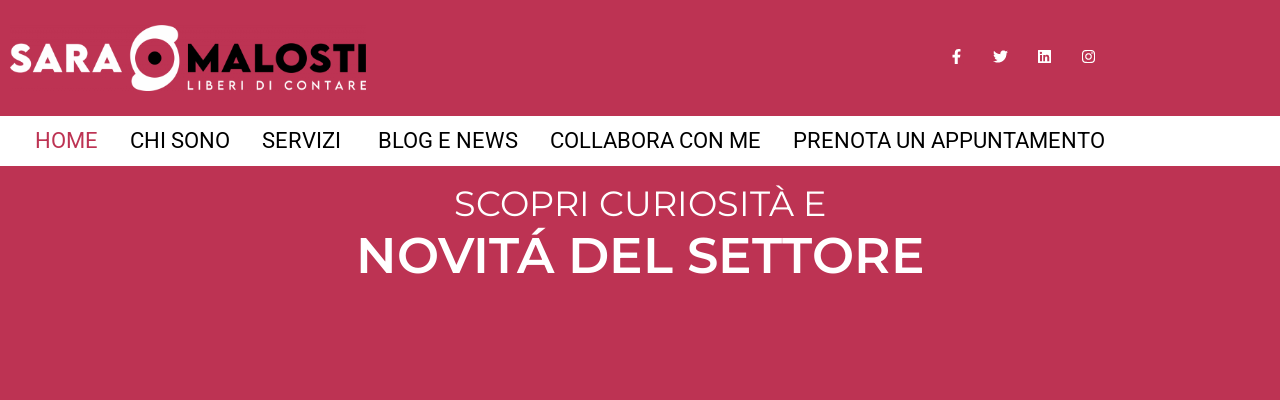

--- FILE ---
content_type: text/html; charset=UTF-8
request_url: https://saramalosti.com/blog/
body_size: 23606
content:
<!DOCTYPE html>
<html lang="it-IT" prefix="og: https://ogp.me/ns#">
<head>
	<meta charset="UTF-8">
	<link rel="profile" href="https://gmpg.org/xfn/11">
	<script type="text/javascript" data-cookieconsent="ignore">
	window.dataLayer = window.dataLayer || [];

	function gtag() {
		dataLayer.push(arguments);
	}

	gtag("consent", "default", {
		ad_personalization: "denied",
		ad_storage: "denied",
		ad_user_data: "denied",
		analytics_storage: "denied",
		functionality_storage: "denied",
		personalization_storage: "denied",
		security_storage: "granted",
		wait_for_update: 500,
	});
	gtag("set", "ads_data_redaction", true);
	</script>
<script type="text/javascript"
		id="Cookiebot"
		src="https://consent.cookiebot.com/uc.js"
		data-implementation="wp"
		data-cbid="f2020386-1187-4472-b1f5-6b978858317e"
							data-blockingmode="auto"
	></script>
<!-- Manifest added by SuperPWA - Progressive Web Apps Plugin For WordPress -->
<link rel="manifest" href="/superpwa-manifest.json">
<meta name="theme-color" content="#ffffff">
<!-- / SuperPWA.com -->
<meta name="viewport" content="width=device-width, initial-scale=1">
<!-- Ottimizzazione per i motori di ricerca di Rank Math - https://rankmath.com/ -->
<title>Blog e news - Sara Malosti</title>
<meta name="description" content="Blog che ti accompagna verso i tuoi progetti di mutuo, acquisto casa, educazione finanziaria, ristrutturazione del debito, risk management, rating aziendale e tanto altro. Con amore."/>
<meta name="robots" content="index, follow, max-snippet:-1, max-video-preview:-1, max-image-preview:large"/>
<link rel="canonical" href="https://saramalosti.com/blog/" />
<meta property="og:locale" content="it_IT" />
<meta property="og:type" content="article" />
<meta property="og:title" content="Blog e news - Sara Malosti" />
<meta property="og:description" content="Blog che ti accompagna verso i tuoi progetti di mutuo, acquisto casa, educazione finanziaria, ristrutturazione del debito, risk management, rating aziendale e tanto altro. Con amore." />
<meta property="og:url" content="https://saramalosti.com/blog/" />
<meta property="og:site_name" content="Sara Malosti" />
<meta property="og:updated_time" content="2024-09-06T23:55:46+01:00" />
<meta property="og:image" content="https://saramalosti.com/wp-content/uploads/2024/08/DSC_8659.jpg" />
<meta property="og:image:secure_url" content="https://saramalosti.com/wp-content/uploads/2024/08/DSC_8659.jpg" />
<meta property="og:image:width" content="736" />
<meta property="og:image:height" content="683" />
<meta property="og:image:alt" content="blog" />
<meta property="og:image:type" content="image/jpeg" />
<meta name="twitter:card" content="summary_large_image" />
<meta name="twitter:title" content="Blog e news - Sara Malosti" />
<meta name="twitter:description" content="Blog che ti accompagna verso i tuoi progetti di mutuo, acquisto casa, educazione finanziaria, ristrutturazione del debito, risk management, rating aziendale e tanto altro. Con amore." />
<meta name="twitter:image" content="https://saramalosti.com/wp-content/uploads/2024/08/DSC_8659.jpg" />
<meta name="twitter:label1" content="Tempo di lettura" />
<meta name="twitter:data1" content="Meno di un minuto" />
<script type="application/ld+json" class="rank-math-schema">{"@context":"https://schema.org","@graph":[{"@type":"BreadcrumbList","@id":"https://saramalosti.com/blog/#breadcrumb","itemListElement":[{"@type":"ListItem","position":"1","item":{"@id":"https://saramalosti.com","name":"Home"}},{"@type":"ListItem","position":"2","item":{"@id":"https://saramalosti.com/blog/","name":"Blog e news"}}]}]}</script>
<!-- /Rank Math WordPress SEO plugin -->

<link rel="alternate" type="application/rss+xml" title="Sara Malosti &raquo; Feed" href="https://saramalosti.com/feed/" />
<link rel="alternate" type="application/rss+xml" title="Sara Malosti &raquo; Feed dei commenti" href="https://saramalosti.com/comments/feed/" />
<link rel="alternate" title="oEmbed (JSON)" type="application/json+oembed" href="https://saramalosti.com/wp-json/oembed/1.0/embed?url=https%3A%2F%2Fsaramalosti.com%2Fblog%2F" />
<link rel="alternate" title="oEmbed (XML)" type="text/xml+oembed" href="https://saramalosti.com/wp-json/oembed/1.0/embed?url=https%3A%2F%2Fsaramalosti.com%2Fblog%2F&#038;format=xml" />
<style id='wp-img-auto-sizes-contain-inline-css'>
img:is([sizes=auto i],[sizes^="auto," i]){contain-intrinsic-size:3000px 1500px}
/*# sourceURL=wp-img-auto-sizes-contain-inline-css */
</style>
<style id='wp-emoji-styles-inline-css'>

	img.wp-smiley, img.emoji {
		display: inline !important;
		border: none !important;
		box-shadow: none !important;
		height: 1em !important;
		width: 1em !important;
		margin: 0 0.07em !important;
		vertical-align: -0.1em !important;
		background: none !important;
		padding: 0 !important;
	}
/*# sourceURL=wp-emoji-styles-inline-css */
</style>
<style id='classic-theme-styles-inline-css'>
/*! This file is auto-generated */
.wp-block-button__link{color:#fff;background-color:#32373c;border-radius:9999px;box-shadow:none;text-decoration:none;padding:calc(.667em + 2px) calc(1.333em + 2px);font-size:1.125em}.wp-block-file__button{background:#32373c;color:#fff;text-decoration:none}
/*# sourceURL=/wp-includes/css/classic-themes.min.css */
</style>
<style id='global-styles-inline-css'>
:root{--wp--preset--aspect-ratio--square: 1;--wp--preset--aspect-ratio--4-3: 4/3;--wp--preset--aspect-ratio--3-4: 3/4;--wp--preset--aspect-ratio--3-2: 3/2;--wp--preset--aspect-ratio--2-3: 2/3;--wp--preset--aspect-ratio--16-9: 16/9;--wp--preset--aspect-ratio--9-16: 9/16;--wp--preset--color--black: #000000;--wp--preset--color--cyan-bluish-gray: #abb8c3;--wp--preset--color--white: #ffffff;--wp--preset--color--pale-pink: #f78da7;--wp--preset--color--vivid-red: #cf2e2e;--wp--preset--color--luminous-vivid-orange: #ff6900;--wp--preset--color--luminous-vivid-amber: #fcb900;--wp--preset--color--light-green-cyan: #7bdcb5;--wp--preset--color--vivid-green-cyan: #00d084;--wp--preset--color--pale-cyan-blue: #8ed1fc;--wp--preset--color--vivid-cyan-blue: #0693e3;--wp--preset--color--vivid-purple: #9b51e0;--wp--preset--color--contrast: var(--contrast);--wp--preset--color--contrast-2: var(--contrast-2);--wp--preset--color--contrast-3: var(--contrast-3);--wp--preset--color--base: var(--base);--wp--preset--color--base-2: var(--base-2);--wp--preset--color--base-3: var(--base-3);--wp--preset--color--accent: var(--accent);--wp--preset--gradient--vivid-cyan-blue-to-vivid-purple: linear-gradient(135deg,rgb(6,147,227) 0%,rgb(155,81,224) 100%);--wp--preset--gradient--light-green-cyan-to-vivid-green-cyan: linear-gradient(135deg,rgb(122,220,180) 0%,rgb(0,208,130) 100%);--wp--preset--gradient--luminous-vivid-amber-to-luminous-vivid-orange: linear-gradient(135deg,rgb(252,185,0) 0%,rgb(255,105,0) 100%);--wp--preset--gradient--luminous-vivid-orange-to-vivid-red: linear-gradient(135deg,rgb(255,105,0) 0%,rgb(207,46,46) 100%);--wp--preset--gradient--very-light-gray-to-cyan-bluish-gray: linear-gradient(135deg,rgb(238,238,238) 0%,rgb(169,184,195) 100%);--wp--preset--gradient--cool-to-warm-spectrum: linear-gradient(135deg,rgb(74,234,220) 0%,rgb(151,120,209) 20%,rgb(207,42,186) 40%,rgb(238,44,130) 60%,rgb(251,105,98) 80%,rgb(254,248,76) 100%);--wp--preset--gradient--blush-light-purple: linear-gradient(135deg,rgb(255,206,236) 0%,rgb(152,150,240) 100%);--wp--preset--gradient--blush-bordeaux: linear-gradient(135deg,rgb(254,205,165) 0%,rgb(254,45,45) 50%,rgb(107,0,62) 100%);--wp--preset--gradient--luminous-dusk: linear-gradient(135deg,rgb(255,203,112) 0%,rgb(199,81,192) 50%,rgb(65,88,208) 100%);--wp--preset--gradient--pale-ocean: linear-gradient(135deg,rgb(255,245,203) 0%,rgb(182,227,212) 50%,rgb(51,167,181) 100%);--wp--preset--gradient--electric-grass: linear-gradient(135deg,rgb(202,248,128) 0%,rgb(113,206,126) 100%);--wp--preset--gradient--midnight: linear-gradient(135deg,rgb(2,3,129) 0%,rgb(40,116,252) 100%);--wp--preset--font-size--small: 13px;--wp--preset--font-size--medium: 20px;--wp--preset--font-size--large: 36px;--wp--preset--font-size--x-large: 42px;--wp--preset--spacing--20: 0.44rem;--wp--preset--spacing--30: 0.67rem;--wp--preset--spacing--40: 1rem;--wp--preset--spacing--50: 1.5rem;--wp--preset--spacing--60: 2.25rem;--wp--preset--spacing--70: 3.38rem;--wp--preset--spacing--80: 5.06rem;--wp--preset--shadow--natural: 6px 6px 9px rgba(0, 0, 0, 0.2);--wp--preset--shadow--deep: 12px 12px 50px rgba(0, 0, 0, 0.4);--wp--preset--shadow--sharp: 6px 6px 0px rgba(0, 0, 0, 0.2);--wp--preset--shadow--outlined: 6px 6px 0px -3px rgb(255, 255, 255), 6px 6px rgb(0, 0, 0);--wp--preset--shadow--crisp: 6px 6px 0px rgb(0, 0, 0);}:where(.is-layout-flex){gap: 0.5em;}:where(.is-layout-grid){gap: 0.5em;}body .is-layout-flex{display: flex;}.is-layout-flex{flex-wrap: wrap;align-items: center;}.is-layout-flex > :is(*, div){margin: 0;}body .is-layout-grid{display: grid;}.is-layout-grid > :is(*, div){margin: 0;}:where(.wp-block-columns.is-layout-flex){gap: 2em;}:where(.wp-block-columns.is-layout-grid){gap: 2em;}:where(.wp-block-post-template.is-layout-flex){gap: 1.25em;}:where(.wp-block-post-template.is-layout-grid){gap: 1.25em;}.has-black-color{color: var(--wp--preset--color--black) !important;}.has-cyan-bluish-gray-color{color: var(--wp--preset--color--cyan-bluish-gray) !important;}.has-white-color{color: var(--wp--preset--color--white) !important;}.has-pale-pink-color{color: var(--wp--preset--color--pale-pink) !important;}.has-vivid-red-color{color: var(--wp--preset--color--vivid-red) !important;}.has-luminous-vivid-orange-color{color: var(--wp--preset--color--luminous-vivid-orange) !important;}.has-luminous-vivid-amber-color{color: var(--wp--preset--color--luminous-vivid-amber) !important;}.has-light-green-cyan-color{color: var(--wp--preset--color--light-green-cyan) !important;}.has-vivid-green-cyan-color{color: var(--wp--preset--color--vivid-green-cyan) !important;}.has-pale-cyan-blue-color{color: var(--wp--preset--color--pale-cyan-blue) !important;}.has-vivid-cyan-blue-color{color: var(--wp--preset--color--vivid-cyan-blue) !important;}.has-vivid-purple-color{color: var(--wp--preset--color--vivid-purple) !important;}.has-black-background-color{background-color: var(--wp--preset--color--black) !important;}.has-cyan-bluish-gray-background-color{background-color: var(--wp--preset--color--cyan-bluish-gray) !important;}.has-white-background-color{background-color: var(--wp--preset--color--white) !important;}.has-pale-pink-background-color{background-color: var(--wp--preset--color--pale-pink) !important;}.has-vivid-red-background-color{background-color: var(--wp--preset--color--vivid-red) !important;}.has-luminous-vivid-orange-background-color{background-color: var(--wp--preset--color--luminous-vivid-orange) !important;}.has-luminous-vivid-amber-background-color{background-color: var(--wp--preset--color--luminous-vivid-amber) !important;}.has-light-green-cyan-background-color{background-color: var(--wp--preset--color--light-green-cyan) !important;}.has-vivid-green-cyan-background-color{background-color: var(--wp--preset--color--vivid-green-cyan) !important;}.has-pale-cyan-blue-background-color{background-color: var(--wp--preset--color--pale-cyan-blue) !important;}.has-vivid-cyan-blue-background-color{background-color: var(--wp--preset--color--vivid-cyan-blue) !important;}.has-vivid-purple-background-color{background-color: var(--wp--preset--color--vivid-purple) !important;}.has-black-border-color{border-color: var(--wp--preset--color--black) !important;}.has-cyan-bluish-gray-border-color{border-color: var(--wp--preset--color--cyan-bluish-gray) !important;}.has-white-border-color{border-color: var(--wp--preset--color--white) !important;}.has-pale-pink-border-color{border-color: var(--wp--preset--color--pale-pink) !important;}.has-vivid-red-border-color{border-color: var(--wp--preset--color--vivid-red) !important;}.has-luminous-vivid-orange-border-color{border-color: var(--wp--preset--color--luminous-vivid-orange) !important;}.has-luminous-vivid-amber-border-color{border-color: var(--wp--preset--color--luminous-vivid-amber) !important;}.has-light-green-cyan-border-color{border-color: var(--wp--preset--color--light-green-cyan) !important;}.has-vivid-green-cyan-border-color{border-color: var(--wp--preset--color--vivid-green-cyan) !important;}.has-pale-cyan-blue-border-color{border-color: var(--wp--preset--color--pale-cyan-blue) !important;}.has-vivid-cyan-blue-border-color{border-color: var(--wp--preset--color--vivid-cyan-blue) !important;}.has-vivid-purple-border-color{border-color: var(--wp--preset--color--vivid-purple) !important;}.has-vivid-cyan-blue-to-vivid-purple-gradient-background{background: var(--wp--preset--gradient--vivid-cyan-blue-to-vivid-purple) !important;}.has-light-green-cyan-to-vivid-green-cyan-gradient-background{background: var(--wp--preset--gradient--light-green-cyan-to-vivid-green-cyan) !important;}.has-luminous-vivid-amber-to-luminous-vivid-orange-gradient-background{background: var(--wp--preset--gradient--luminous-vivid-amber-to-luminous-vivid-orange) !important;}.has-luminous-vivid-orange-to-vivid-red-gradient-background{background: var(--wp--preset--gradient--luminous-vivid-orange-to-vivid-red) !important;}.has-very-light-gray-to-cyan-bluish-gray-gradient-background{background: var(--wp--preset--gradient--very-light-gray-to-cyan-bluish-gray) !important;}.has-cool-to-warm-spectrum-gradient-background{background: var(--wp--preset--gradient--cool-to-warm-spectrum) !important;}.has-blush-light-purple-gradient-background{background: var(--wp--preset--gradient--blush-light-purple) !important;}.has-blush-bordeaux-gradient-background{background: var(--wp--preset--gradient--blush-bordeaux) !important;}.has-luminous-dusk-gradient-background{background: var(--wp--preset--gradient--luminous-dusk) !important;}.has-pale-ocean-gradient-background{background: var(--wp--preset--gradient--pale-ocean) !important;}.has-electric-grass-gradient-background{background: var(--wp--preset--gradient--electric-grass) !important;}.has-midnight-gradient-background{background: var(--wp--preset--gradient--midnight) !important;}.has-small-font-size{font-size: var(--wp--preset--font-size--small) !important;}.has-medium-font-size{font-size: var(--wp--preset--font-size--medium) !important;}.has-large-font-size{font-size: var(--wp--preset--font-size--large) !important;}.has-x-large-font-size{font-size: var(--wp--preset--font-size--x-large) !important;}
:where(.wp-block-post-template.is-layout-flex){gap: 1.25em;}:where(.wp-block-post-template.is-layout-grid){gap: 1.25em;}
:where(.wp-block-term-template.is-layout-flex){gap: 1.25em;}:where(.wp-block-term-template.is-layout-grid){gap: 1.25em;}
:where(.wp-block-columns.is-layout-flex){gap: 2em;}:where(.wp-block-columns.is-layout-grid){gap: 2em;}
:root :where(.wp-block-pullquote){font-size: 1.5em;line-height: 1.6;}
/*# sourceURL=global-styles-inline-css */
</style>
<link rel='stylesheet' id='generate-style-css' href='https://saramalosti.com/wp-content/themes/generatepress/assets/css/main.min.css?ver=3.6.1' media='all' />
<style id='generate-style-inline-css'>
body{background-color:var(--base-2);color:var(--contrast);}a{color:var(--accent);}a{text-decoration:underline;}.entry-title a, .site-branding a, a.button, .wp-block-button__link, .main-navigation a{text-decoration:none;}a:hover, a:focus, a:active{color:var(--contrast);}.wp-block-group__inner-container{max-width:1200px;margin-left:auto;margin-right:auto;}:root{--contrast:#222222;--contrast-2:#575760;--contrast-3:#b2b2be;--base:#f0f0f0;--base-2:#f7f8f9;--base-3:#ffffff;--accent:#1e73be;}:root .has-contrast-color{color:var(--contrast);}:root .has-contrast-background-color{background-color:var(--contrast);}:root .has-contrast-2-color{color:var(--contrast-2);}:root .has-contrast-2-background-color{background-color:var(--contrast-2);}:root .has-contrast-3-color{color:var(--contrast-3);}:root .has-contrast-3-background-color{background-color:var(--contrast-3);}:root .has-base-color{color:var(--base);}:root .has-base-background-color{background-color:var(--base);}:root .has-base-2-color{color:var(--base-2);}:root .has-base-2-background-color{background-color:var(--base-2);}:root .has-base-3-color{color:var(--base-3);}:root .has-base-3-background-color{background-color:var(--base-3);}:root .has-accent-color{color:var(--accent);}:root .has-accent-background-color{background-color:var(--accent);}.top-bar{background-color:#636363;color:#ffffff;}.top-bar a{color:#ffffff;}.top-bar a:hover{color:#303030;}.site-header{background-color:var(--base-3);}.main-title a,.main-title a:hover{color:var(--contrast);}.site-description{color:var(--contrast-2);}.mobile-menu-control-wrapper .menu-toggle,.mobile-menu-control-wrapper .menu-toggle:hover,.mobile-menu-control-wrapper .menu-toggle:focus,.has-inline-mobile-toggle #site-navigation.toggled{background-color:rgba(0, 0, 0, 0.02);}.main-navigation,.main-navigation ul ul{background-color:var(--base-3);}.main-navigation .main-nav ul li a, .main-navigation .menu-toggle, .main-navigation .menu-bar-items{color:var(--contrast);}.main-navigation .main-nav ul li:not([class*="current-menu-"]):hover > a, .main-navigation .main-nav ul li:not([class*="current-menu-"]):focus > a, .main-navigation .main-nav ul li.sfHover:not([class*="current-menu-"]) > a, .main-navigation .menu-bar-item:hover > a, .main-navigation .menu-bar-item.sfHover > a{color:var(--accent);}button.menu-toggle:hover,button.menu-toggle:focus{color:var(--contrast);}.main-navigation .main-nav ul li[class*="current-menu-"] > a{color:var(--accent);}.navigation-search input[type="search"],.navigation-search input[type="search"]:active, .navigation-search input[type="search"]:focus, .main-navigation .main-nav ul li.search-item.active > a, .main-navigation .menu-bar-items .search-item.active > a{color:var(--accent);}.main-navigation ul ul{background-color:var(--base);}.separate-containers .inside-article, .separate-containers .comments-area, .separate-containers .page-header, .one-container .container, .separate-containers .paging-navigation, .inside-page-header{background-color:var(--base-3);}.entry-title a{color:var(--contrast);}.entry-title a:hover{color:var(--contrast-2);}.entry-meta{color:var(--contrast-2);}.sidebar .widget{background-color:var(--base-3);}.footer-widgets{background-color:var(--base-3);}.site-info{background-color:var(--base-3);}input[type="text"],input[type="email"],input[type="url"],input[type="password"],input[type="search"],input[type="tel"],input[type="number"],textarea,select{color:var(--contrast);background-color:var(--base-2);border-color:var(--base);}input[type="text"]:focus,input[type="email"]:focus,input[type="url"]:focus,input[type="password"]:focus,input[type="search"]:focus,input[type="tel"]:focus,input[type="number"]:focus,textarea:focus,select:focus{color:var(--contrast);background-color:var(--base-2);border-color:var(--contrast-3);}button,html input[type="button"],input[type="reset"],input[type="submit"],a.button,a.wp-block-button__link:not(.has-background){color:#ffffff;background-color:#55555e;}button:hover,html input[type="button"]:hover,input[type="reset"]:hover,input[type="submit"]:hover,a.button:hover,button:focus,html input[type="button"]:focus,input[type="reset"]:focus,input[type="submit"]:focus,a.button:focus,a.wp-block-button__link:not(.has-background):active,a.wp-block-button__link:not(.has-background):focus,a.wp-block-button__link:not(.has-background):hover{color:#ffffff;background-color:#3f4047;}a.generate-back-to-top{background-color:rgba( 0,0,0,0.4 );color:#ffffff;}a.generate-back-to-top:hover,a.generate-back-to-top:focus{background-color:rgba( 0,0,0,0.6 );color:#ffffff;}:root{--gp-search-modal-bg-color:var(--base-3);--gp-search-modal-text-color:var(--contrast);--gp-search-modal-overlay-bg-color:rgba(0,0,0,0.2);}@media (max-width:768px){.main-navigation .menu-bar-item:hover > a, .main-navigation .menu-bar-item.sfHover > a{background:none;color:var(--contrast);}}.nav-below-header .main-navigation .inside-navigation.grid-container, .nav-above-header .main-navigation .inside-navigation.grid-container{padding:0px 20px 0px 20px;}.site-main .wp-block-group__inner-container{padding:40px;}.separate-containers .paging-navigation{padding-top:20px;padding-bottom:20px;}.entry-content .alignwide, body:not(.no-sidebar) .entry-content .alignfull{margin-left:-40px;width:calc(100% + 80px);max-width:calc(100% + 80px);}.rtl .menu-item-has-children .dropdown-menu-toggle{padding-left:20px;}.rtl .main-navigation .main-nav ul li.menu-item-has-children > a{padding-right:20px;}@media (max-width:768px){.separate-containers .inside-article, .separate-containers .comments-area, .separate-containers .page-header, .separate-containers .paging-navigation, .one-container .site-content, .inside-page-header{padding:30px;}.site-main .wp-block-group__inner-container{padding:30px;}.inside-top-bar{padding-right:30px;padding-left:30px;}.inside-header{padding-right:30px;padding-left:30px;}.widget-area .widget{padding-top:30px;padding-right:30px;padding-bottom:30px;padding-left:30px;}.footer-widgets-container{padding-top:30px;padding-right:30px;padding-bottom:30px;padding-left:30px;}.inside-site-info{padding-right:30px;padding-left:30px;}.entry-content .alignwide, body:not(.no-sidebar) .entry-content .alignfull{margin-left:-30px;width:calc(100% + 60px);max-width:calc(100% + 60px);}.one-container .site-main .paging-navigation{margin-bottom:20px;}}/* End cached CSS */.is-right-sidebar{width:30%;}.is-left-sidebar{width:30%;}.site-content .content-area{width:70%;}@media (max-width:768px){.main-navigation .menu-toggle,.sidebar-nav-mobile:not(#sticky-placeholder){display:block;}.main-navigation ul,.gen-sidebar-nav,.main-navigation:not(.slideout-navigation):not(.toggled) .main-nav > ul,.has-inline-mobile-toggle #site-navigation .inside-navigation > *:not(.navigation-search):not(.main-nav){display:none;}.nav-align-right .inside-navigation,.nav-align-center .inside-navigation{justify-content:space-between;}.has-inline-mobile-toggle .mobile-menu-control-wrapper{display:flex;flex-wrap:wrap;}.has-inline-mobile-toggle .inside-header{flex-direction:row;text-align:left;flex-wrap:wrap;}.has-inline-mobile-toggle .header-widget,.has-inline-mobile-toggle #site-navigation{flex-basis:100%;}.nav-float-left .has-inline-mobile-toggle #site-navigation{order:10;}}
.elementor-template-full-width .site-content{display:block;}
/*# sourceURL=generate-style-inline-css */
</style>
<link rel='stylesheet' id='generate-child-css' href='https://saramalosti.com/wp-content/themes/generatepress_child/style.css?ver=1650466082' media='all' />
<link rel='stylesheet' id='elementor-frontend-css' href='https://saramalosti.com/wp-content/uploads/elementor/css/custom-frontend.min.css?ver=1768450207' media='all' />
<link rel='stylesheet' id='widget-image-css' href='https://saramalosti.com/wp-content/plugins/elementor/assets/css/widget-image.min.css?ver=3.34.1' media='all' />
<link rel='stylesheet' id='widget-social-icons-css' href='https://saramalosti.com/wp-content/plugins/elementor/assets/css/widget-social-icons.min.css?ver=3.34.1' media='all' />
<link rel='stylesheet' id='e-apple-webkit-css' href='https://saramalosti.com/wp-content/uploads/elementor/css/custom-apple-webkit.min.css?ver=1768450207' media='all' />
<link rel='stylesheet' id='widget-nav-menu-css' href='https://saramalosti.com/wp-content/uploads/elementor/css/custom-pro-widget-nav-menu.min.css?ver=1768450207' media='all' />
<link rel='stylesheet' id='e-animation-grow-css' href='https://saramalosti.com/wp-content/plugins/elementor/assets/lib/animations/styles/e-animation-grow.min.css?ver=3.34.1' media='all' />
<link rel='stylesheet' id='widget-image-box-css' href='https://saramalosti.com/wp-content/uploads/elementor/css/custom-widget-image-box.min.css?ver=1768450207' media='all' />
<link rel='stylesheet' id='e-animation-fadeIn-css' href='https://saramalosti.com/wp-content/plugins/elementor/assets/lib/animations/styles/fadeIn.min.css?ver=3.34.1' media='all' />
<link rel='stylesheet' id='widget-mega-menu-css' href='https://saramalosti.com/wp-content/uploads/elementor/css/custom-pro-widget-mega-menu.min.css?ver=1768450207' media='all' />
<link rel='stylesheet' id='e-sticky-css' href='https://saramalosti.com/wp-content/plugins/elementor-pro/assets/css/modules/sticky.min.css?ver=3.29.2' media='all' />
<link rel='stylesheet' id='widget-icon-list-css' href='https://saramalosti.com/wp-content/uploads/elementor/css/custom-widget-icon-list.min.css?ver=1768450207' media='all' />
<link rel='stylesheet' id='widget-heading-css' href='https://saramalosti.com/wp-content/plugins/elementor/assets/css/widget-heading.min.css?ver=3.34.1' media='all' />
<link rel='stylesheet' id='elementor-post-6-css' href='https://saramalosti.com/wp-content/uploads/elementor/css/post-6.css?ver=1768450207' media='all' />
<link rel='stylesheet' id='font-awesome-5-all-css' href='https://saramalosti.com/wp-content/plugins/elementor/assets/lib/font-awesome/css/all.min.css?ver=3.34.1' media='all' />
<link rel='stylesheet' id='font-awesome-4-shim-css' href='https://saramalosti.com/wp-content/plugins/elementor/assets/lib/font-awesome/css/v4-shims.min.css?ver=3.34.1' media='all' />
<link rel='stylesheet' id='e-animation-fadeInRight-css' href='https://saramalosti.com/wp-content/plugins/elementor/assets/lib/animations/styles/fadeInRight.min.css?ver=3.34.1' media='all' />
<link rel='stylesheet' id='widget-posts-css' href='https://saramalosti.com/wp-content/plugins/elementor-pro/assets/css/widget-posts.min.css?ver=3.29.2' media='all' />
<link rel='stylesheet' id='elementor-post-29-css' href='https://saramalosti.com/wp-content/uploads/elementor/css/post-29.css?ver=1768472085' media='all' />
<link rel='stylesheet' id='elementor-post-15-css' href='https://saramalosti.com/wp-content/uploads/elementor/css/post-15.css?ver=1768450208' media='all' />
<link rel='stylesheet' id='elementor-post-252-css' href='https://saramalosti.com/wp-content/uploads/elementor/css/post-252.css?ver=1768450209' media='all' />
<link rel='stylesheet' id='elementor-gf-local-montserrat-css' href='https://saramalosti.com/wp-content/uploads/elementor/google-fonts/css/montserrat.css?ver=1742274441' media='all' />
<link rel='stylesheet' id='elementor-gf-local-roboto-css' href='https://saramalosti.com/wp-content/uploads/elementor/google-fonts/css/roboto.css?ver=1742274492' media='all' />
<script src="https://saramalosti.com/wp-includes/js/jquery/jquery.min.js?ver=3.7.1" id="jquery-core-js"></script>
<script src="https://saramalosti.com/wp-includes/js/jquery/jquery-migrate.min.js?ver=3.4.1" id="jquery-migrate-js"></script>
<script src="https://saramalosti.com/wp-content/plugins/elementor/assets/lib/font-awesome/js/v4-shims.min.js?ver=3.34.1" id="font-awesome-4-shim-js"></script>
<link rel="https://api.w.org/" href="https://saramalosti.com/wp-json/" /><link rel="alternate" title="JSON" type="application/json" href="https://saramalosti.com/wp-json/wp/v2/pages/29" /><link rel="EditURI" type="application/rsd+xml" title="RSD" href="https://saramalosti.com/xmlrpc.php?rsd" />
<meta name="generator" content="WordPress 6.9" />
<link rel='shortlink' href='https://saramalosti.com/?p=29' />
		<meta charset="utf-8">
		<meta name="abstract" content="Sara malosti">
		<meta name="author" content="adempius">
		<meta name="classification" content="aste, aziende / privati, casa, crediti, mutui, previdenza, professionisti, sospensione mutuo, vendita">
		<meta name="copyright" content="Copyright Sara Malosti - All rights Reserved.">
		<meta name="designer" content="Tom Usborne">
		<meta name="distribution" content="Global">
		<meta name="language" content="it-IT">
		<meta name="publisher" content="Sara Malosti">
		<meta name="rating" content="General">
		<meta name="resource-type" content="Document">
		<meta name="revisit-after" content="3">
		<meta name="subject" content="aste, aziende / privati, casa, crediti, mutui, previdenza, professionisti, sospensione mutuo, vendita">
		<meta name="template" content="GeneratePress Child">
		<meta name="robots" content="index,follow">
		

  <script id="Cookiebot" src="https://consent.cookiebot.com/uc.js" type="text/javascript"></script>

<meta name="ti-site-data" content="eyJyIjoiMTowITc6MCEzMDowIiwibyI6Imh0dHBzOlwvXC9zYXJhbWFsb3N0aS5jb21cL3dwLWFkbWluXC9hZG1pbi1hamF4LnBocD9hY3Rpb249dGlfb25saW5lX3VzZXJzX2dvb2dsZSZhbXA7cD0lMkZibG9nJTJGJmFtcDtfd3Bub25jZT0wYmRkNWJjMmU1In0=" /><meta name="generator" content="Elementor 3.34.1; features: e_font_icon_svg, additional_custom_breakpoints; settings: css_print_method-external, google_font-enabled, font_display-auto">
			<style>
				.e-con.e-parent:nth-of-type(n+4):not(.e-lazyloaded):not(.e-no-lazyload),
				.e-con.e-parent:nth-of-type(n+4):not(.e-lazyloaded):not(.e-no-lazyload) * {
					background-image: none !important;
				}
				@media screen and (max-height: 1024px) {
					.e-con.e-parent:nth-of-type(n+3):not(.e-lazyloaded):not(.e-no-lazyload),
					.e-con.e-parent:nth-of-type(n+3):not(.e-lazyloaded):not(.e-no-lazyload) * {
						background-image: none !important;
					}
				}
				@media screen and (max-height: 640px) {
					.e-con.e-parent:nth-of-type(n+2):not(.e-lazyloaded):not(.e-no-lazyload),
					.e-con.e-parent:nth-of-type(n+2):not(.e-lazyloaded):not(.e-no-lazyload) * {
						background-image: none !important;
					}
				}
			</style>
			<script id="google_gtagjs" src="https://www.googletagmanager.com/gtag/js?id=G-S2H8FXDS8H" async></script>
<script id="google_gtagjs-inline">
window.dataLayer = window.dataLayer || [];function gtag(){dataLayer.push(arguments);}gtag('js', new Date());gtag('config', 'G-S2H8FXDS8H', {} );
</script>
<link rel="icon" href="https://saramalosti.com/wp-content/uploads/2021/11/cropped-03.mono_.black_-32x32.png" sizes="32x32" />
<link rel="icon" href="https://saramalosti.com/wp-content/uploads/2021/11/cropped-03.mono_.black_-192x192.png" sizes="192x192" />
<link rel="apple-touch-icon" href="https://saramalosti.com/wp-content/uploads/2021/11/cropped-03.mono_.black_-180x180.png" />
<meta name="msapplication-TileImage" content="https://saramalosti.com/wp-content/uploads/2021/11/cropped-03.mono_.black_-270x270.png" />
		<style id="wp-custom-css">
			html,
body{
  width:100%;
  overflow-x:hidden;
}

.block_hints .date_approved.block_check_in_out, .block_hints .block_booked, .datepick-inline .date_approved, td.timespartly.check_in_time.check_out_time.check_in_time_date2approve.check_out_time_date_approved div.check-in-div, td.timespartly.check_in_time.check_out_time.check_out_time_date2approve.check_in_time_date_approved div.check-out-div {
    background-color: #f5f5f5;
}
.block_hints .date_approved.block_check_in_out, .block_hints .block_booked, .datepick-inline .date_approved, .block_hints .block_booked a, .datepick-inline .date_approved a {
    color: #757575;
    font-weight: normal;
    text-shadow: 0 0px 0 #dd0000;
}
.datepick-inline .timespartly .date-content-top .wpbc_time_dots {
    display:none;
}
div[class^="tippy-"] {
    display:none;
}
.block_hints .block_free, .block_hints .block_time, .block_hints .block_check_in_out div.check-in-div, .block_hints .block_check_in_out div.check-out-div, .datepick-inline .date_available, .datepick-inline .timespartly.check_in_time div.check-in-div, .datepick-inline .timespartly.check_out_time div.check-out-div {
    background: none repeat scroll 0 0 #fff;
}
.datepick-unselectable,.datepick-inline .date2approve {
background:#f5f5f5;
	color: #757575;
	text-shadow:none;
	font-weight:400;
}
.wpbc_timeslot_day_bg_as_available .datepick-inline .times_clock {
    background-color: #fff;
}

/* CSS ALBERTO */
.recensioni-google .ti-widget.ti-goog .ti-review-item>.ti-inner {
    border-color: #BD3353 !important;
    background: #BD3353 !important;
}
.recensioni-google .ti-widget.ti-goog .ti-controls .ti-next:before, .recensioni-google .ti-widget.ti-goog .ti-controls .ti-prev:before,.recensioni-google .ti-widget.ti-goog .ti-controls .ti-next:after, .recensioni-google .ti-widget.ti-goog .ti-controls .ti-prev:after {
   background: #BD3353 !important;
}

/* CODE FOR THE IMAGEBOX */
.elementor-image-box-title a::before {
    content: "";
    position: absolute;
    left: 0;
    top: 0;
    width: 100%;
    height: 100%;
}

ol, ul {
    margin: 0 0 1.5em 1.5em;
}		</style>
		
 <!-- Global site tag (gtag.js) - Google Analytics -->
 <script async src="https://www.googletagmanager.com/gtag/js?id=UA-181539346-5"></script>
 <script>
  window.dataLayer = window.dataLayer || [];
  function gtag(){dataLayer.push(arguments);}
  gtag('js', new Date());

  gtag('config', 'UA-181539346-5');
 </script>
 
</head>

<body class="wp-singular page-template page-template-elementor_header_footer page page-id-29 wp-custom-logo wp-embed-responsive wp-theme-generatepress wp-child-theme-generatepress_child right-sidebar nav-float-right separate-containers header-aligned-left dropdown-hover elementor-default elementor-template-full-width elementor-kit-6 elementor-page elementor-page-29 full-width-content" itemtype="https://schema.org/WebPage" itemscope>
	<a class="screen-reader-text skip-link" href="#content" title="Vai al contenuto">Vai al contenuto</a>		<div data-elementor-type="header" data-elementor-id="15" class="elementor elementor-15 elementor-location-header" data-elementor-post-type="elementor_library">
					<section class="elementor-section elementor-top-section elementor-element elementor-element-b41fc00 elementor-section-boxed elementor-section-height-default elementor-section-height-default" data-id="b41fc00" data-element_type="section" data-settings="{&quot;background_background&quot;:&quot;classic&quot;}">
						<div class="elementor-container elementor-column-gap-default">
					<div class="elementor-column elementor-col-33 elementor-top-column elementor-element elementor-element-f9cc900" data-id="f9cc900" data-element_type="column">
			<div class="elementor-widget-wrap elementor-element-populated">
						<div class="elementor-element elementor-element-2e45155 elementor-widget elementor-widget-image" data-id="2e45155" data-element_type="widget" data-widget_type="image.default">
				<div class="elementor-widget-container">
																<a href="https://saramalosti.com">
							<img width="900" height="167" src="https://saramalosti.com/wp-content/uploads/2021/11/logocoloratoRisorsa-1@3x-1024x190.png" class="attachment-large size-large wp-image-20" alt="" srcset="https://saramalosti.com/wp-content/uploads/2021/11/logocoloratoRisorsa-1@3x-1024x190.png 1024w, https://saramalosti.com/wp-content/uploads/2021/11/logocoloratoRisorsa-1@3x-300x56.png 300w, https://saramalosti.com/wp-content/uploads/2021/11/logocoloratoRisorsa-1@3x-768x143.png 768w, https://saramalosti.com/wp-content/uploads/2021/11/logocoloratoRisorsa-1@3x-1536x285.png 1536w, https://saramalosti.com/wp-content/uploads/2021/11/logocoloratoRisorsa-1@3x-2048x381.png 2048w" sizes="(max-width: 900px) 100vw, 900px" />								</a>
															</div>
				</div>
					</div>
		</div>
				<div class="elementor-column elementor-col-33 elementor-top-column elementor-element elementor-element-5714d6b" data-id="5714d6b" data-element_type="column">
			<div class="elementor-widget-wrap elementor-element-populated">
						<div class="elementor-element elementor-element-cb1fd33 e-grid-align-right e-grid-align-mobile-center elementor-grid-mobile-2 elementor-hidden-mobile elementor-shape-rounded elementor-grid-0 elementor-widget elementor-widget-social-icons" data-id="cb1fd33" data-element_type="widget" data-widget_type="social-icons.default">
				<div class="elementor-widget-container">
							<div class="elementor-social-icons-wrapper elementor-grid" role="list">
							<span class="elementor-grid-item" role="listitem">
					<a class="elementor-icon elementor-social-icon elementor-social-icon-facebook-f elementor-repeater-item-0267196" href="https://www.facebook.com/Liberidicontare" target="_blank">
						<span class="elementor-screen-only">Facebook-f</span>
						<svg aria-hidden="true" class="e-font-icon-svg e-fab-facebook-f" viewBox="0 0 320 512" xmlns="http://www.w3.org/2000/svg"><path d="M279.14 288l14.22-92.66h-88.91v-60.13c0-25.35 12.42-50.06 52.24-50.06h40.42V6.26S260.43 0 225.36 0c-73.22 0-121.08 44.38-121.08 124.72v70.62H22.89V288h81.39v224h100.17V288z"></path></svg>					</a>
				</span>
							<span class="elementor-grid-item" role="listitem">
					<a class="elementor-icon elementor-social-icon elementor-social-icon-twitter elementor-repeater-item-dc10550" href="https://twitter.com/saramalosti" target="_blank">
						<span class="elementor-screen-only">Twitter</span>
						<svg aria-hidden="true" class="e-font-icon-svg e-fab-twitter" viewBox="0 0 512 512" xmlns="http://www.w3.org/2000/svg"><path d="M459.37 151.716c.325 4.548.325 9.097.325 13.645 0 138.72-105.583 298.558-298.558 298.558-59.452 0-114.68-17.219-161.137-47.106 8.447.974 16.568 1.299 25.34 1.299 49.055 0 94.213-16.568 130.274-44.832-46.132-.975-84.792-31.188-98.112-72.772 6.498.974 12.995 1.624 19.818 1.624 9.421 0 18.843-1.3 27.614-3.573-48.081-9.747-84.143-51.98-84.143-102.985v-1.299c13.969 7.797 30.214 12.67 47.431 13.319-28.264-18.843-46.781-51.005-46.781-87.391 0-19.492 5.197-37.36 14.294-52.954 51.655 63.675 129.3 105.258 216.365 109.807-1.624-7.797-2.599-15.918-2.599-24.04 0-57.828 46.782-104.934 104.934-104.934 30.213 0 57.502 12.67 76.67 33.137 23.715-4.548 46.456-13.32 66.599-25.34-7.798 24.366-24.366 44.833-46.132 57.827 21.117-2.273 41.584-8.122 60.426-16.243-14.292 20.791-32.161 39.308-52.628 54.253z"></path></svg>					</a>
				</span>
							<span class="elementor-grid-item" role="listitem">
					<a class="elementor-icon elementor-social-icon elementor-social-icon-linkedin elementor-repeater-item-0e260c9" href="https://www.linkedin.com/in/saramalosti/" target="_blank">
						<span class="elementor-screen-only">Linkedin</span>
						<svg aria-hidden="true" class="e-font-icon-svg e-fab-linkedin" viewBox="0 0 448 512" xmlns="http://www.w3.org/2000/svg"><path d="M416 32H31.9C14.3 32 0 46.5 0 64.3v383.4C0 465.5 14.3 480 31.9 480H416c17.6 0 32-14.5 32-32.3V64.3c0-17.8-14.4-32.3-32-32.3zM135.4 416H69V202.2h66.5V416zm-33.2-243c-21.3 0-38.5-17.3-38.5-38.5S80.9 96 102.2 96c21.2 0 38.5 17.3 38.5 38.5 0 21.3-17.2 38.5-38.5 38.5zm282.1 243h-66.4V312c0-24.8-.5-56.7-34.5-56.7-34.6 0-39.9 27-39.9 54.9V416h-66.4V202.2h63.7v29.2h.9c8.9-16.8 30.6-34.5 62.9-34.5 67.2 0 79.7 44.3 79.7 101.9V416z"></path></svg>					</a>
				</span>
							<span class="elementor-grid-item" role="listitem">
					<a class="elementor-icon elementor-social-icon elementor-social-icon-instagram elementor-repeater-item-dbaeb71" href="https://www.instagram.com/liberidicontare/" target="_blank">
						<span class="elementor-screen-only">Instagram</span>
						<svg aria-hidden="true" class="e-font-icon-svg e-fab-instagram" viewBox="0 0 448 512" xmlns="http://www.w3.org/2000/svg"><path d="M224.1 141c-63.6 0-114.9 51.3-114.9 114.9s51.3 114.9 114.9 114.9S339 319.5 339 255.9 287.7 141 224.1 141zm0 189.6c-41.1 0-74.7-33.5-74.7-74.7s33.5-74.7 74.7-74.7 74.7 33.5 74.7 74.7-33.6 74.7-74.7 74.7zm146.4-194.3c0 14.9-12 26.8-26.8 26.8-14.9 0-26.8-12-26.8-26.8s12-26.8 26.8-26.8 26.8 12 26.8 26.8zm76.1 27.2c-1.7-35.9-9.9-67.7-36.2-93.9-26.2-26.2-58-34.4-93.9-36.2-37-2.1-147.9-2.1-184.9 0-35.8 1.7-67.6 9.9-93.9 36.1s-34.4 58-36.2 93.9c-2.1 37-2.1 147.9 0 184.9 1.7 35.9 9.9 67.7 36.2 93.9s58 34.4 93.9 36.2c37 2.1 147.9 2.1 184.9 0 35.9-1.7 67.7-9.9 93.9-36.2 26.2-26.2 34.4-58 36.2-93.9 2.1-37 2.1-147.8 0-184.8zM398.8 388c-7.8 19.6-22.9 34.7-42.6 42.6-29.5 11.7-99.5 9-132.1 9s-102.7 2.6-132.1-9c-19.6-7.8-34.7-22.9-42.6-42.6-11.7-29.5-9-99.5-9-132.1s-2.6-102.7 9-132.1c7.8-19.6 22.9-34.7 42.6-42.6 29.5-11.7 99.5-9 132.1-9s102.7-2.6 132.1 9c19.6 7.8 34.7 22.9 42.6 42.6 11.7 29.5 9 99.5 9 132.1s2.7 102.7-9 132.1z"></path></svg>					</a>
				</span>
					</div>
						</div>
				</div>
					</div>
		</div>
				<div class="elementor-column elementor-col-33 elementor-top-column elementor-element elementor-element-ab59d82 elementor-hidden-widescreen elementor-hidden-desktop elementor-hidden-laptop" data-id="ab59d82" data-element_type="column">
			<div class="elementor-widget-wrap elementor-element-populated">
						<div class="elementor-element elementor-element-52043a7 elementor-view-default elementor-widget elementor-widget-icon" data-id="52043a7" data-element_type="widget" data-settings="{&quot;_animation&quot;:&quot;none&quot;}" data-widget_type="icon.default">
				<div class="elementor-widget-container">
							<div class="elementor-icon-wrapper">
			<a class="elementor-icon" href="#elementor-action%3Aaction%3Dpopup%3Aopen%26settings%3DeyJpZCI6Ijg4OSIsInRvZ2dsZSI6ZmFsc2V9">
			<svg aria-hidden="true" class="e-font-icon-svg e-fas-bars" viewBox="0 0 448 512" xmlns="http://www.w3.org/2000/svg"><path d="M16 132h416c8.837 0 16-7.163 16-16V76c0-8.837-7.163-16-16-16H16C7.163 60 0 67.163 0 76v40c0 8.837 7.163 16 16 16zm0 160h416c8.837 0 16-7.163 16-16v-40c0-8.837-7.163-16-16-16H16c-8.837 0-16 7.163-16 16v40c0 8.837 7.163 16 16 16zm0 160h416c8.837 0 16-7.163 16-16v-40c0-8.837-7.163-16-16-16H16c-8.837 0-16 7.163-16 16v40c0 8.837 7.163 16 16 16z"></path></svg>			</a>
		</div>
						</div>
				</div>
					</div>
		</div>
					</div>
		</section>
				<section class="elementor-section elementor-top-section elementor-element elementor-element-8c30979 elementor-hidden-widescreen elementor-hidden-desktop elementor-hidden-laptop elementor-hidden-tablet_extra elementor-hidden-tablet elementor-hidden-mobile_extra elementor-section-boxed elementor-section-height-default elementor-section-height-default" data-id="8c30979" data-element_type="section" data-settings="{&quot;background_background&quot;:&quot;classic&quot;}">
						<div class="elementor-container elementor-column-gap-default">
					<div class="elementor-column elementor-col-100 elementor-top-column elementor-element elementor-element-d04464c" data-id="d04464c" data-element_type="column">
			<div class="elementor-widget-wrap elementor-element-populated">
						<div class="elementor-element elementor-element-73b37f1 e-grid-align-right e-grid-align-mobile-center elementor-grid-mobile-2 elementor-hidden-widescreen elementor-hidden-desktop elementor-hidden-laptop elementor-hidden-tablet_extra elementor-hidden-tablet elementor-hidden-mobile_extra elementor-shape-rounded elementor-grid-0 elementor-widget elementor-widget-social-icons" data-id="73b37f1" data-element_type="widget" data-widget_type="social-icons.default">
				<div class="elementor-widget-container">
							<div class="elementor-social-icons-wrapper elementor-grid" role="list">
							<span class="elementor-grid-item" role="listitem">
					<a class="elementor-icon elementor-social-icon elementor-social-icon-facebook-f elementor-repeater-item-0267196" href="https://www.facebook.com/Liberidicontare" target="_blank">
						<span class="elementor-screen-only">Facebook-f</span>
						<svg aria-hidden="true" class="e-font-icon-svg e-fab-facebook-f" viewBox="0 0 320 512" xmlns="http://www.w3.org/2000/svg"><path d="M279.14 288l14.22-92.66h-88.91v-60.13c0-25.35 12.42-50.06 52.24-50.06h40.42V6.26S260.43 0 225.36 0c-73.22 0-121.08 44.38-121.08 124.72v70.62H22.89V288h81.39v224h100.17V288z"></path></svg>					</a>
				</span>
							<span class="elementor-grid-item" role="listitem">
					<a class="elementor-icon elementor-social-icon elementor-social-icon-twitter elementor-repeater-item-dc10550" href="https://twitter.com/saramalosti" target="_blank">
						<span class="elementor-screen-only">Twitter</span>
						<svg aria-hidden="true" class="e-font-icon-svg e-fab-twitter" viewBox="0 0 512 512" xmlns="http://www.w3.org/2000/svg"><path d="M459.37 151.716c.325 4.548.325 9.097.325 13.645 0 138.72-105.583 298.558-298.558 298.558-59.452 0-114.68-17.219-161.137-47.106 8.447.974 16.568 1.299 25.34 1.299 49.055 0 94.213-16.568 130.274-44.832-46.132-.975-84.792-31.188-98.112-72.772 6.498.974 12.995 1.624 19.818 1.624 9.421 0 18.843-1.3 27.614-3.573-48.081-9.747-84.143-51.98-84.143-102.985v-1.299c13.969 7.797 30.214 12.67 47.431 13.319-28.264-18.843-46.781-51.005-46.781-87.391 0-19.492 5.197-37.36 14.294-52.954 51.655 63.675 129.3 105.258 216.365 109.807-1.624-7.797-2.599-15.918-2.599-24.04 0-57.828 46.782-104.934 104.934-104.934 30.213 0 57.502 12.67 76.67 33.137 23.715-4.548 46.456-13.32 66.599-25.34-7.798 24.366-24.366 44.833-46.132 57.827 21.117-2.273 41.584-8.122 60.426-16.243-14.292 20.791-32.161 39.308-52.628 54.253z"></path></svg>					</a>
				</span>
							<span class="elementor-grid-item" role="listitem">
					<a class="elementor-icon elementor-social-icon elementor-social-icon-linkedin elementor-repeater-item-0e260c9" href="https://www.linkedin.com/in/saramalosti/" target="_blank">
						<span class="elementor-screen-only">Linkedin</span>
						<svg aria-hidden="true" class="e-font-icon-svg e-fab-linkedin" viewBox="0 0 448 512" xmlns="http://www.w3.org/2000/svg"><path d="M416 32H31.9C14.3 32 0 46.5 0 64.3v383.4C0 465.5 14.3 480 31.9 480H416c17.6 0 32-14.5 32-32.3V64.3c0-17.8-14.4-32.3-32-32.3zM135.4 416H69V202.2h66.5V416zm-33.2-243c-21.3 0-38.5-17.3-38.5-38.5S80.9 96 102.2 96c21.2 0 38.5 17.3 38.5 38.5 0 21.3-17.2 38.5-38.5 38.5zm282.1 243h-66.4V312c0-24.8-.5-56.7-34.5-56.7-34.6 0-39.9 27-39.9 54.9V416h-66.4V202.2h63.7v29.2h.9c8.9-16.8 30.6-34.5 62.9-34.5 67.2 0 79.7 44.3 79.7 101.9V416z"></path></svg>					</a>
				</span>
							<span class="elementor-grid-item" role="listitem">
					<a class="elementor-icon elementor-social-icon elementor-social-icon-instagram elementor-repeater-item-dbaeb71" href="https://www.instagram.com/liberidicontare/" target="_blank">
						<span class="elementor-screen-only">Instagram</span>
						<svg aria-hidden="true" class="e-font-icon-svg e-fab-instagram" viewBox="0 0 448 512" xmlns="http://www.w3.org/2000/svg"><path d="M224.1 141c-63.6 0-114.9 51.3-114.9 114.9s51.3 114.9 114.9 114.9S339 319.5 339 255.9 287.7 141 224.1 141zm0 189.6c-41.1 0-74.7-33.5-74.7-74.7s33.5-74.7 74.7-74.7 74.7 33.5 74.7 74.7-33.6 74.7-74.7 74.7zm146.4-194.3c0 14.9-12 26.8-26.8 26.8-14.9 0-26.8-12-26.8-26.8s12-26.8 26.8-26.8 26.8 12 26.8 26.8zm76.1 27.2c-1.7-35.9-9.9-67.7-36.2-93.9-26.2-26.2-58-34.4-93.9-36.2-37-2.1-147.9-2.1-184.9 0-35.8 1.7-67.6 9.9-93.9 36.1s-34.4 58-36.2 93.9c-2.1 37-2.1 147.9 0 184.9 1.7 35.9 9.9 67.7 36.2 93.9s58 34.4 93.9 36.2c37 2.1 147.9 2.1 184.9 0 35.9-1.7 67.7-9.9 93.9-36.2 26.2-26.2 34.4-58 36.2-93.9 2.1-37 2.1-147.8 0-184.8zM398.8 388c-7.8 19.6-22.9 34.7-42.6 42.6-29.5 11.7-99.5 9-132.1 9s-102.7 2.6-132.1-9c-19.6-7.8-34.7-22.9-42.6-42.6-11.7-29.5-9-99.5-9-132.1s-2.6-102.7 9-132.1c7.8-19.6 22.9-34.7 42.6-42.6 29.5-11.7 99.5-9 132.1-9s102.7-2.6 132.1 9c19.6 7.8 34.7 22.9 42.6 42.6 11.7 29.5 9 99.5 9 132.1s2.7 102.7-9 132.1z"></path></svg>					</a>
				</span>
					</div>
						</div>
				</div>
					</div>
		</div>
					</div>
		</section>
				<section class="elementor-section elementor-top-section elementor-element elementor-element-d2be140 elementor-section-boxed elementor-section-height-default elementor-section-height-default" data-id="d2be140" data-element_type="section">
						<div class="elementor-container elementor-column-gap-default">
					<div class="elementor-column elementor-col-100 elementor-top-column elementor-element elementor-element-1b670de elementor-hidden-widescreen elementor-hidden-desktop elementor-hidden-laptop elementor-hidden-tablet_extra elementor-hidden-tablet elementor-hidden-mobile_extra" data-id="1b670de" data-element_type="column">
			<div class="elementor-widget-wrap">
							</div>
		</div>
					</div>
		</section>
				<nav class="elementor-section elementor-top-section elementor-element elementor-element-9f78935 elementor-section-height-min-height elementor-hidden-mobile elementor-hidden-tablet_extra elementor-hidden-tablet elementor-hidden-mobile_extra elementor-hidden-widescreen elementor-hidden-desktop elementor-hidden-laptop elementor-section-boxed elementor-section-height-default elementor-section-items-middle" data-id="9f78935" data-element_type="section" data-settings="{&quot;background_background&quot;:&quot;classic&quot;}">
						<div class="elementor-container elementor-column-gap-no">
					<div class="elementor-column elementor-col-100 elementor-top-column elementor-element elementor-element-e16aa55 elementor-hidden-widescreen elementor-hidden-desktop elementor-hidden-laptop elementor-hidden-tablet_extra elementor-hidden-tablet elementor-hidden-mobile_extra elementor-hidden-mobile" data-id="e16aa55" data-element_type="column">
			<div class="elementor-widget-wrap elementor-element-populated">
						<div class="elementor-element elementor-element-3408941 elementor-nav-menu__align-center elementor-nav-menu--dropdown-tablet elementor-nav-menu__text-align-aside elementor-nav-menu--toggle elementor-nav-menu--burger elementor-widget elementor-widget-nav-menu" data-id="3408941" data-element_type="widget" data-settings="{&quot;layout&quot;:&quot;horizontal&quot;,&quot;submenu_icon&quot;:{&quot;value&quot;:&quot;&lt;svg class=\&quot;e-font-icon-svg e-fas-caret-down\&quot; viewBox=\&quot;0 0 320 512\&quot; xmlns=\&quot;http:\/\/www.w3.org\/2000\/svg\&quot;&gt;&lt;path d=\&quot;M31.3 192h257.3c17.8 0 26.7 21.5 14.1 34.1L174.1 354.8c-7.8 7.8-20.5 7.8-28.3 0L17.2 226.1C4.6 213.5 13.5 192 31.3 192z\&quot;&gt;&lt;\/path&gt;&lt;\/svg&gt;&quot;,&quot;library&quot;:&quot;fa-solid&quot;},&quot;toggle&quot;:&quot;burger&quot;}" data-widget_type="nav-menu.default">
				<div class="elementor-widget-container">
								<nav aria-label="Menu" class="elementor-nav-menu--main elementor-nav-menu__container elementor-nav-menu--layout-horizontal e--pointer-underline e--animation-fade">
				<ul id="menu-1-3408941" class="elementor-nav-menu"><li class="menu-item menu-item-type-custom menu-item-object-custom menu-item-home menu-item-33"><a href="https://saramalosti.com/" class="elementor-item">Home</a></li>
<li class="menu-item menu-item-type-post_type menu-item-object-page menu-item-35"><a href="https://saramalosti.com/chi-sono/" class="elementor-item">Chi sono</a></li>
<li class="menu-item menu-item-type-custom menu-item-object-custom menu-item-has-children menu-item-4355"><a class="elementor-item">Servizi</a>
<ul class="sub-menu elementor-nav-menu--dropdown">
	<li class="menu-item menu-item-type-post_type menu-item-object-page menu-item-4359"><a href="https://saramalosti.com/mutuo-casa/" class="elementor-sub-item">Mutuo Casa</a></li>
	<li class="menu-item menu-item-type-post_type menu-item-object-page menu-item-4358"><a href="https://saramalosti.com/mutuo-in-asta/" class="elementor-sub-item">Mutuo in asta</a></li>
	<li class="menu-item menu-item-type-post_type menu-item-object-page menu-item-4356"><a href="https://saramalosti.com/ristrutturazione-del-debito/" class="elementor-sub-item">Ristrutturazione del debito</a></li>
	<li class="menu-item menu-item-type-post_type menu-item-object-page menu-item-4361"><a href="https://saramalosti.com/educazione-finanziaria/" class="elementor-sub-item">Educazione Finanziaria</a></li>
	<li class="menu-item menu-item-type-post_type menu-item-object-page menu-item-4360"><a href="https://saramalosti.com/finanziamenti-per-aziende-e-imprese/" class="elementor-sub-item">Finanziamento Aziendale</a></li>
	<li class="menu-item menu-item-type-post_type menu-item-object-page menu-item-4357"><a href="https://saramalosti.com/risk-management/" class="elementor-sub-item">Risk Management</a></li>
	<li class="menu-item menu-item-type-post_type menu-item-object-page menu-item-4362"><a href="https://saramalosti.com/rating-aziendale/" class="elementor-sub-item">Analisi Banche dati</a></li>
</ul>
</li>
<li class="menu-item menu-item-type-post_type menu-item-object-page current-menu-item page_item page-item-29 current_page_item menu-item-34"><a href="https://saramalosti.com/blog/" aria-current="page" class="elementor-item elementor-item-active">Blog e news</a></li>
<li class="menu-item menu-item-type-post_type menu-item-object-page menu-item-36"><a href="https://saramalosti.com/collabora-con-me/" class="elementor-item">Collabora con me</a></li>
<li class="menu-item menu-item-type-post_type menu-item-object-page menu-item-3267"><a href="https://saramalosti.com/prenota-un-appuntamento-con-sara-malosti/" class="elementor-item">Prenota un appuntamento</a></li>
</ul>			</nav>
					<div class="elementor-menu-toggle" role="button" tabindex="0" aria-label="Menu di commutazione" aria-expanded="false">
			<svg aria-hidden="true" role="presentation" class="elementor-menu-toggle__icon--open e-font-icon-svg e-eicon-menu-bar" viewBox="0 0 1000 1000" xmlns="http://www.w3.org/2000/svg"><path d="M104 333H896C929 333 958 304 958 271S929 208 896 208H104C71 208 42 237 42 271S71 333 104 333ZM104 583H896C929 583 958 554 958 521S929 458 896 458H104C71 458 42 487 42 521S71 583 104 583ZM104 833H896C929 833 958 804 958 771S929 708 896 708H104C71 708 42 737 42 771S71 833 104 833Z"></path></svg><svg aria-hidden="true" role="presentation" class="elementor-menu-toggle__icon--close e-font-icon-svg e-eicon-close" viewBox="0 0 1000 1000" xmlns="http://www.w3.org/2000/svg"><path d="M742 167L500 408 258 167C246 154 233 150 217 150 196 150 179 158 167 167 154 179 150 196 150 212 150 229 154 242 171 254L408 500 167 742C138 771 138 800 167 829 196 858 225 858 254 829L496 587 738 829C750 842 767 846 783 846 800 846 817 842 829 829 842 817 846 804 846 783 846 767 842 750 829 737L588 500 833 258C863 229 863 200 833 171 804 137 775 137 742 167Z"></path></svg>		</div>
					<nav class="elementor-nav-menu--dropdown elementor-nav-menu__container" aria-hidden="true">
				<ul id="menu-2-3408941" class="elementor-nav-menu"><li class="menu-item menu-item-type-custom menu-item-object-custom menu-item-home menu-item-33"><a href="https://saramalosti.com/" class="elementor-item" tabindex="-1">Home</a></li>
<li class="menu-item menu-item-type-post_type menu-item-object-page menu-item-35"><a href="https://saramalosti.com/chi-sono/" class="elementor-item" tabindex="-1">Chi sono</a></li>
<li class="menu-item menu-item-type-custom menu-item-object-custom menu-item-has-children menu-item-4355"><a class="elementor-item" tabindex="-1">Servizi</a>
<ul class="sub-menu elementor-nav-menu--dropdown">
	<li class="menu-item menu-item-type-post_type menu-item-object-page menu-item-4359"><a href="https://saramalosti.com/mutuo-casa/" class="elementor-sub-item" tabindex="-1">Mutuo Casa</a></li>
	<li class="menu-item menu-item-type-post_type menu-item-object-page menu-item-4358"><a href="https://saramalosti.com/mutuo-in-asta/" class="elementor-sub-item" tabindex="-1">Mutuo in asta</a></li>
	<li class="menu-item menu-item-type-post_type menu-item-object-page menu-item-4356"><a href="https://saramalosti.com/ristrutturazione-del-debito/" class="elementor-sub-item" tabindex="-1">Ristrutturazione del debito</a></li>
	<li class="menu-item menu-item-type-post_type menu-item-object-page menu-item-4361"><a href="https://saramalosti.com/educazione-finanziaria/" class="elementor-sub-item" tabindex="-1">Educazione Finanziaria</a></li>
	<li class="menu-item menu-item-type-post_type menu-item-object-page menu-item-4360"><a href="https://saramalosti.com/finanziamenti-per-aziende-e-imprese/" class="elementor-sub-item" tabindex="-1">Finanziamento Aziendale</a></li>
	<li class="menu-item menu-item-type-post_type menu-item-object-page menu-item-4357"><a href="https://saramalosti.com/risk-management/" class="elementor-sub-item" tabindex="-1">Risk Management</a></li>
	<li class="menu-item menu-item-type-post_type menu-item-object-page menu-item-4362"><a href="https://saramalosti.com/rating-aziendale/" class="elementor-sub-item" tabindex="-1">Analisi Banche dati</a></li>
</ul>
</li>
<li class="menu-item menu-item-type-post_type menu-item-object-page current-menu-item page_item page-item-29 current_page_item menu-item-34"><a href="https://saramalosti.com/blog/" aria-current="page" class="elementor-item elementor-item-active" tabindex="-1">Blog e news</a></li>
<li class="menu-item menu-item-type-post_type menu-item-object-page menu-item-36"><a href="https://saramalosti.com/collabora-con-me/" class="elementor-item" tabindex="-1">Collabora con me</a></li>
<li class="menu-item menu-item-type-post_type menu-item-object-page menu-item-3267"><a href="https://saramalosti.com/prenota-un-appuntamento-con-sara-malosti/" class="elementor-item" tabindex="-1">Prenota un appuntamento</a></li>
</ul>			</nav>
						</div>
				</div>
					</div>
		</div>
					</div>
		</nav>
				<nav class="elementor-section elementor-top-section elementor-element elementor-element-cb4eaa5 elementor-section-height-min-height elementor-hidden-mobile elementor-hidden-tablet_extra elementor-hidden-tablet elementor-hidden-mobile_extra elementor-section-boxed elementor-section-height-default elementor-section-items-middle" data-id="cb4eaa5" data-element_type="section" data-settings="{&quot;background_background&quot;:&quot;classic&quot;,&quot;sticky&quot;:&quot;top&quot;,&quot;sticky_on&quot;:[&quot;widescreen&quot;,&quot;desktop&quot;,&quot;laptop&quot;,&quot;tablet_extra&quot;,&quot;tablet&quot;,&quot;mobile_extra&quot;,&quot;mobile&quot;],&quot;sticky_offset&quot;:0,&quot;sticky_effects_offset&quot;:0,&quot;sticky_anchor_link_offset&quot;:0}">
						<div class="elementor-container elementor-column-gap-no">
					<div class="elementor-column elementor-col-100 elementor-top-column elementor-element elementor-element-e690d39" data-id="e690d39" data-element_type="column">
			<div class="elementor-widget-wrap elementor-element-populated">
						<div class="elementor-element elementor-element-34e9c13 e-n-menu-none e-full_width e-n-menu-layout-horizontal elementor-widget elementor-widget-n-menu" data-id="34e9c13" data-element_type="widget" data-settings="{&quot;menu_items&quot;:[{&quot;item_title&quot;:&quot;HOME&quot;,&quot;_id&quot;:&quot;768544c&quot;,&quot;item_dropdown_content&quot;:&quot;&quot;,&quot;__dynamic__&quot;:[],&quot;item_link&quot;:{&quot;url&quot;:&quot;https:\/\/saramalosti.com\/&quot;,&quot;is_external&quot;:&quot;&quot;,&quot;nofollow&quot;:&quot;&quot;,&quot;custom_attributes&quot;:&quot;&quot;},&quot;item_icon&quot;:{&quot;value&quot;:&quot;&quot;,&quot;library&quot;:&quot;&quot;},&quot;item_icon_active&quot;:null,&quot;element_id&quot;:&quot;&quot;},{&quot;item_title&quot;:&quot;CHI SONO&quot;,&quot;_id&quot;:&quot;1554561&quot;,&quot;item_link&quot;:{&quot;url&quot;:&quot;https:\/\/saramalosti.com\/chi-sono\/&quot;,&quot;is_external&quot;:&quot;&quot;,&quot;nofollow&quot;:&quot;&quot;,&quot;custom_attributes&quot;:&quot;&quot;},&quot;item_dropdown_content&quot;:&quot;no&quot;,&quot;item_icon&quot;:{&quot;value&quot;:&quot;&quot;,&quot;library&quot;:&quot;&quot;},&quot;item_icon_active&quot;:null,&quot;element_id&quot;:&quot;&quot;},{&quot;item_title&quot;:&quot;SERVIZI&quot;,&quot;_id&quot;:&quot;449de44&quot;,&quot;item_dropdown_content&quot;:&quot;yes&quot;,&quot;__dynamic__&quot;:[],&quot;item_link&quot;:{&quot;url&quot;:&quot;&quot;,&quot;is_external&quot;:&quot;&quot;,&quot;nofollow&quot;:&quot;&quot;,&quot;custom_attributes&quot;:&quot;&quot;},&quot;item_icon&quot;:{&quot;value&quot;:&quot;&quot;,&quot;library&quot;:&quot;&quot;},&quot;item_icon_active&quot;:null,&quot;element_id&quot;:&quot;&quot;},{&quot;_id&quot;:&quot;396c64f&quot;,&quot;item_title&quot;:&quot;BLOG E NEWS&quot;,&quot;item_link&quot;:{&quot;url&quot;:&quot;https:\/\/saramalosti.com\/blog\/&quot;,&quot;is_external&quot;:&quot;&quot;,&quot;nofollow&quot;:&quot;&quot;,&quot;custom_attributes&quot;:&quot;&quot;},&quot;item_dropdown_content&quot;:&quot;no&quot;,&quot;item_icon&quot;:{&quot;value&quot;:&quot;&quot;,&quot;library&quot;:&quot;&quot;},&quot;item_icon_active&quot;:null,&quot;element_id&quot;:&quot;&quot;},{&quot;_id&quot;:&quot;bb47e3f&quot;,&quot;item_title&quot;:&quot;COLLABORA CON ME&quot;,&quot;item_link&quot;:{&quot;url&quot;:&quot;https:\/\/saramalosti.com\/collabora-con-me\/&quot;,&quot;is_external&quot;:&quot;&quot;,&quot;nofollow&quot;:&quot;&quot;,&quot;custom_attributes&quot;:&quot;&quot;},&quot;item_dropdown_content&quot;:&quot;no&quot;,&quot;item_icon&quot;:{&quot;value&quot;:&quot;&quot;,&quot;library&quot;:&quot;&quot;},&quot;item_icon_active&quot;:null,&quot;element_id&quot;:&quot;&quot;},{&quot;_id&quot;:&quot;dd7fa23&quot;,&quot;item_title&quot;:&quot;PRENOTA UN APPUNTAMENTO&quot;,&quot;item_link&quot;:{&quot;url&quot;:&quot;https:\/\/saramalosti.com\/prenota-un-appuntamento-con-sara-malosti\/&quot;,&quot;is_external&quot;:&quot;&quot;,&quot;nofollow&quot;:&quot;&quot;,&quot;custom_attributes&quot;:&quot;&quot;},&quot;item_dropdown_content&quot;:&quot;no&quot;,&quot;item_icon&quot;:{&quot;value&quot;:&quot;&quot;,&quot;library&quot;:&quot;&quot;},&quot;item_icon_active&quot;:null,&quot;element_id&quot;:&quot;&quot;}],&quot;item_position_horizontal&quot;:&quot;center&quot;,&quot;breakpoint_selector&quot;:&quot;none&quot;,&quot;open_animation&quot;:&quot;fadeIn&quot;,&quot;open_on&quot;:&quot;click&quot;,&quot;content_width&quot;:&quot;full_width&quot;,&quot;item_layout&quot;:&quot;horizontal&quot;,&quot;horizontal_scroll&quot;:&quot;disable&quot;,&quot;menu_item_title_distance_from_content&quot;:{&quot;unit&quot;:&quot;px&quot;,&quot;size&quot;:0,&quot;sizes&quot;:[]},&quot;menu_item_title_distance_from_content_widescreen&quot;:{&quot;unit&quot;:&quot;px&quot;,&quot;size&quot;:&quot;&quot;,&quot;sizes&quot;:[]},&quot;menu_item_title_distance_from_content_laptop&quot;:{&quot;unit&quot;:&quot;px&quot;,&quot;size&quot;:&quot;&quot;,&quot;sizes&quot;:[]},&quot;menu_item_title_distance_from_content_tablet_extra&quot;:{&quot;unit&quot;:&quot;px&quot;,&quot;size&quot;:&quot;&quot;,&quot;sizes&quot;:[]},&quot;menu_item_title_distance_from_content_tablet&quot;:{&quot;unit&quot;:&quot;px&quot;,&quot;size&quot;:&quot;&quot;,&quot;sizes&quot;:[]},&quot;menu_item_title_distance_from_content_mobile_extra&quot;:{&quot;unit&quot;:&quot;px&quot;,&quot;size&quot;:&quot;&quot;,&quot;sizes&quot;:[]},&quot;menu_item_title_distance_from_content_mobile&quot;:{&quot;unit&quot;:&quot;px&quot;,&quot;size&quot;:&quot;&quot;,&quot;sizes&quot;:[]}}" data-widget_type="mega-menu.default">
				<div class="elementor-widget-container">
							<nav class="e-n-menu" data-widget-number="554" aria-label="Menu">
					<button class="e-n-menu-toggle" id="menu-toggle-554" aria-haspopup="true" aria-expanded="false" aria-controls="menubar-554" aria-label="Menu di commutazione">
			<span class="e-n-menu-toggle-icon e-open">
				<svg class="e-font-icon-svg e-eicon-menu-bar" viewBox="0 0 1000 1000" xmlns="http://www.w3.org/2000/svg"><path d="M104 333H896C929 333 958 304 958 271S929 208 896 208H104C71 208 42 237 42 271S71 333 104 333ZM104 583H896C929 583 958 554 958 521S929 458 896 458H104C71 458 42 487 42 521S71 583 104 583ZM104 833H896C929 833 958 804 958 771S929 708 896 708H104C71 708 42 737 42 771S71 833 104 833Z"></path></svg>			</span>
			<span class="e-n-menu-toggle-icon e-close">
				<svg class="e-font-icon-svg e-eicon-close" viewBox="0 0 1000 1000" xmlns="http://www.w3.org/2000/svg"><path d="M742 167L500 408 258 167C246 154 233 150 217 150 196 150 179 158 167 167 154 179 150 196 150 212 150 229 154 242 171 254L408 500 167 742C138 771 138 800 167 829 196 858 225 858 254 829L496 587 738 829C750 842 767 846 783 846 800 846 817 842 829 829 842 817 846 804 846 783 846 767 842 750 829 737L588 500 833 258C863 229 863 200 833 171 804 137 775 137 742 167Z"></path></svg>			</span>
		</button>
					<div class="e-n-menu-wrapper" id="menubar-554" aria-labelledby="menu-toggle-554">
				<ul class="e-n-menu-heading">
								<li class="e-n-menu-item">
				<div id="e-n-menu-title-5541" class="e-n-menu-title e-current">
					<a class="e-n-menu-title-container e-focus e-link" href="https://saramalosti.com/" aria-current="page">												<span class="e-n-menu-title-text">
							HOME						</span>
					</a>									</div>
							</li>
					<li class="e-n-menu-item">
				<div id="e-n-menu-title-5542" class="e-n-menu-title">
					<a class="e-n-menu-title-container e-focus e-link" href="https://saramalosti.com/chi-sono/">												<span class="e-n-menu-title-text">
							CHI SONO						</span>
					</a>									</div>
							</li>
					<li class="e-n-menu-item">
				<div id="e-n-menu-title-5543" class="e-n-menu-title e-click">
					<div class="e-n-menu-title-container">												<span class="e-n-menu-title-text">
							SERVIZI						</span>
					</div>											<button id="e-n-menu-dropdown-icon-5543" class="e-n-menu-dropdown-icon e-focus" data-tab-index="3" aria-haspopup="true" aria-expanded="false" aria-controls="e-n-menu-content-5543" >
							<span class="e-n-menu-dropdown-icon-opened">
																<span class="elementor-screen-only">Close SERVIZI</span>
							</span>
							<span class="e-n-menu-dropdown-icon-closed">
																<span class="elementor-screen-only">Open SERVIZI</span>
							</span>
						</button>
									</div>
									<div class="e-n-menu-content">
						<div id="e-n-menu-content-5543" data-tab-index="3" aria-labelledby="e-n-menu-dropdown-icon-5543" class="elementor-element elementor-element-f640a37 e-grid e-con-boxed e-con e-child" data-id="f640a37" data-element_type="container" data-settings="{&quot;background_background&quot;:&quot;classic&quot;,&quot;animation&quot;:&quot;none&quot;}">
					<div class="e-con-inner">
				<div class="elementor-element elementor-element-a35ddc5 elementor-position-top elementor-widget elementor-widget-image-box" data-id="a35ddc5" data-element_type="widget" data-widget_type="image-box.default">
				<div class="elementor-widget-container">
					<div class="elementor-image-box-wrapper"><figure class="elementor-image-box-img"><a href="https://saramalosti.com/mutuo-casa/" tabindex="-1"><img width="2085" height="2084" src="https://saramalosti.com/wp-content/uploads/2021/11/muto-.png" class="elementor-animation-grow attachment-full size-full wp-image-60" alt="" /></a></figure><div class="elementor-image-box-content"><h3 class="elementor-image-box-title"><a href="https://saramalosti.com/mutuo-casa/">MUTUO</a></h3></div></div>				</div>
				</div>
				<div class="elementor-element elementor-element-77d9eed elementor-position-top elementor-widget elementor-widget-image-box" data-id="77d9eed" data-element_type="widget" data-widget_type="image-box.default">
				<div class="elementor-widget-container">
					<div class="elementor-image-box-wrapper"><figure class="elementor-image-box-img"><a href="https://saramalosti.com/mutuo-in-asta/" tabindex="-1"><img width="2084" height="2084" src="https://saramalosti.com/wp-content/uploads/2021/11/asta.png" class="elementor-animation-grow attachment-full size-full wp-image-62" alt="" /></a></figure><div class="elementor-image-box-content"><h3 class="elementor-image-box-title"><a href="https://saramalosti.com/mutuo-in-asta/">Acquisto casa all'asta</a></h3></div></div>				</div>
				</div>
				<div class="elementor-element elementor-element-97bfdeb elementor-position-top elementor-widget elementor-widget-image-box" data-id="97bfdeb" data-element_type="widget" data-widget_type="image-box.default">
				<div class="elementor-widget-container">
					<div class="elementor-image-box-wrapper"><figure class="elementor-image-box-img"><a href="https://saramalosti.com/ristrutturazione-del-debito/" tabindex="-1"><img width="2084" height="2084" src="https://saramalosti.com/wp-content/uploads/2021/11/ristrutturazione-del-debito-.png" class="elementor-animation-grow attachment-full size-full wp-image-63" alt="" /></a></figure><div class="elementor-image-box-content"><h3 class="elementor-image-box-title"><a href="https://saramalosti.com/ristrutturazione-del-debito/">Ristrutturazione del debito</a></h3></div></div>				</div>
				</div>
				<div class="elementor-element elementor-element-3c2a15f elementor-position-top elementor-widget elementor-widget-image-box" data-id="3c2a15f" data-element_type="widget" data-widget_type="image-box.default">
				<div class="elementor-widget-container">
					<div class="elementor-image-box-wrapper"><figure class="elementor-image-box-img"><a href="https://saramalosti.com/educazione-finanziaria/" tabindex="-1"><img width="2084" height="2084" src="https://saramalosti.com/wp-content/uploads/2021/11/edu-finanziaria.png" class="elementor-animation-grow attachment-full size-full wp-image-64" alt="" /></a></figure><div class="elementor-image-box-content"><h3 class="elementor-image-box-title"><a href="https://saramalosti.com/educazione-finanziaria/">Educazione finanziaria</a></h3></div></div>				</div>
				</div>
				<div class="elementor-element elementor-element-8690138 elementor-position-top elementor-widget elementor-widget-image-box" data-id="8690138" data-element_type="widget" data-widget_type="image-box.default">
				<div class="elementor-widget-container">
					<div class="elementor-image-box-wrapper"><figure class="elementor-image-box-img"><a href="https://saramalosti.com/finanziamenti-per-aziende-e-imprese/" tabindex="-1"><img width="2085" height="2084" src="https://saramalosti.com/wp-content/uploads/2021/11/finnaziamente-x-aziende.png" class="elementor-animation-grow attachment-full size-full wp-image-65" alt="" /></a></figure><div class="elementor-image-box-content"><h3 class="elementor-image-box-title"><a href="https://saramalosti.com/finanziamenti-per-aziende-e-imprese/">Finanziamenti per aziende e imprese</a></h3></div></div>				</div>
				</div>
				<div class="elementor-element elementor-element-973246a elementor-position-top elementor-widget elementor-widget-image-box" data-id="973246a" data-element_type="widget" data-widget_type="image-box.default">
				<div class="elementor-widget-container">
					<div class="elementor-image-box-wrapper"><figure class="elementor-image-box-img"><a href="https://saramalosti.com/risk-management/" tabindex="-1"><img width="2085" height="2084" src="https://saramalosti.com/wp-content/uploads/2021/11/risk-.png" class="elementor-animation-grow attachment-full size-full wp-image-66" alt="" /></a></figure><div class="elementor-image-box-content"><h3 class="elementor-image-box-title"><a href="https://saramalosti.com/risk-management/">Risk Management</a></h3></div></div>				</div>
				</div>
				<div class="elementor-element elementor-element-3b72380 elementor-position-top elementor-widget elementor-widget-image-box" data-id="3b72380" data-element_type="widget" data-widget_type="image-box.default">
				<div class="elementor-widget-container">
					<div class="elementor-image-box-wrapper"><figure class="elementor-image-box-img"><a href="https://saramalosti.com/rating-aziendale/" tabindex="-1"><img width="2085" height="2084" src="https://saramalosti.com/wp-content/uploads/2021/11/rating.png" class="elementor-animation-grow attachment-full size-full wp-image-67" alt="" /></a></figure><div class="elementor-image-box-content"><h3 class="elementor-image-box-title"><a href="https://saramalosti.com/rating-aziendale/">Rating Aziendale</a></h3></div></div>				</div>
				</div>
					</div>
				</div>
							</div>
							</li>
					<li class="e-n-menu-item">
				<div id="e-n-menu-title-5544" class="e-n-menu-title">
					<a class="e-n-menu-title-container e-focus e-link" href="https://saramalosti.com/blog/">												<span class="e-n-menu-title-text">
							BLOG E NEWS						</span>
					</a>									</div>
							</li>
					<li class="e-n-menu-item">
				<div id="e-n-menu-title-5545" class="e-n-menu-title">
					<a class="e-n-menu-title-container e-focus e-link" href="https://saramalosti.com/collabora-con-me/">												<span class="e-n-menu-title-text">
							COLLABORA CON ME						</span>
					</a>									</div>
							</li>
					<li class="e-n-menu-item">
				<div id="e-n-menu-title-5546" class="e-n-menu-title">
					<a class="e-n-menu-title-container e-focus e-link" href="https://saramalosti.com/prenota-un-appuntamento-con-sara-malosti/">												<span class="e-n-menu-title-text">
							PRENOTA UN APPUNTAMENTO						</span>
					</a>									</div>
							</li>
						</ul>
			</div>
		</nav>
						</div>
				</div>
					</div>
		</div>
					</div>
		</nav>
				</div>
		
	<div class="site grid-container container hfeed" id="page">
				<div class="site-content" id="content">
					<div data-elementor-type="wp-page" data-elementor-id="29" class="elementor elementor-29" data-elementor-post-type="page">
				<div class="elementor-element elementor-element-a9ed589 e-flex e-con-boxed e-con e-parent" data-id="a9ed589" data-element_type="container" data-settings="{&quot;background_background&quot;:&quot;classic&quot;}">
					<div class="e-con-inner">
		<div class="elementor-element elementor-element-c9c5452 e-con-full e-flex e-con e-child" data-id="c9c5452" data-element_type="container">
				<div class="elementor-element elementor-element-10fab8e elementor-widget elementor-widget-heading" data-id="10fab8e" data-element_type="widget" data-settings="{&quot;_animation&quot;:&quot;none&quot;}" data-widget_type="heading.default">
				<div class="elementor-widget-container">
					<h2 class="elementor-heading-title elementor-size-default">SCOPRI CURIOSITÀ E</h2>				</div>
				</div>
				<div class="elementor-element elementor-element-ab765ce elementor-widget elementor-widget-heading" data-id="ab765ce" data-element_type="widget" data-settings="{&quot;_animation&quot;:&quot;none&quot;}" data-widget_type="heading.default">
				<div class="elementor-widget-container">
					<h2 class="elementor-heading-title elementor-size-default">NOVITÁ DEL SETTORE</h2>				</div>
				</div>
				</div>
					</div>
				</div>
		<div class="elementor-element elementor-element-3fdb2b2 e-flex e-con-boxed e-con e-parent" data-id="3fdb2b2" data-element_type="container">
					<div class="e-con-inner">
		<div class="elementor-element elementor-element-bfb6050 e-con-full e-flex e-con e-child" data-id="bfb6050" data-element_type="container">
				<div class="elementor-element elementor-element-d31572a elementor-grid-3 elementor-grid-tablet-2 elementor-grid-mobile-1 elementor-posts--thumbnail-top elementor-card-shadow-yes elementor-posts__hover-gradient load-more-align-center elementor-invisible elementor-widget elementor-widget-posts" data-id="d31572a" data-element_type="widget" data-settings="{&quot;pagination_type&quot;:&quot;load_more_on_click&quot;,&quot;_animation&quot;:&quot;fadeInRight&quot;,&quot;cards_columns&quot;:&quot;3&quot;,&quot;cards_columns_tablet&quot;:&quot;2&quot;,&quot;cards_columns_mobile&quot;:&quot;1&quot;,&quot;cards_row_gap&quot;:{&quot;unit&quot;:&quot;px&quot;,&quot;size&quot;:35,&quot;sizes&quot;:[]},&quot;cards_row_gap_widescreen&quot;:{&quot;unit&quot;:&quot;px&quot;,&quot;size&quot;:&quot;&quot;,&quot;sizes&quot;:[]},&quot;cards_row_gap_laptop&quot;:{&quot;unit&quot;:&quot;px&quot;,&quot;size&quot;:&quot;&quot;,&quot;sizes&quot;:[]},&quot;cards_row_gap_tablet_extra&quot;:{&quot;unit&quot;:&quot;px&quot;,&quot;size&quot;:&quot;&quot;,&quot;sizes&quot;:[]},&quot;cards_row_gap_tablet&quot;:{&quot;unit&quot;:&quot;px&quot;,&quot;size&quot;:&quot;&quot;,&quot;sizes&quot;:[]},&quot;cards_row_gap_mobile_extra&quot;:{&quot;unit&quot;:&quot;px&quot;,&quot;size&quot;:&quot;&quot;,&quot;sizes&quot;:[]},&quot;cards_row_gap_mobile&quot;:{&quot;unit&quot;:&quot;px&quot;,&quot;size&quot;:&quot;&quot;,&quot;sizes&quot;:[]},&quot;load_more_spinner&quot;:{&quot;value&quot;:&quot;fas fa-spinner&quot;,&quot;library&quot;:&quot;fa-solid&quot;}}" data-widget_type="posts.cards">
				<div class="elementor-widget-container">
							<div class="elementor-posts-container elementor-posts elementor-posts--skin-cards elementor-grid">
				<article class="elementor-post elementor-grid-item post-4166 post type-post status-publish format-standard has-post-thumbnail hentry category-casa tag-acquisto-casa tag-casa tag-certificati tag-compravendita">
			<div class="elementor-post__card">
				<a class="elementor-post__thumbnail__link" href="https://saramalosti.com/come-ottenere-i-certificati-gratuitamente-in-pochi-clic/" tabindex="-1" ><div class="elementor-post__thumbnail"><img fetchpriority="high" decoding="async" width="1640" height="924" src="https://saramalosti.com/wp-content/uploads/2024/03/1.png" class="attachment-full size-full wp-image-4175" alt="Come ottenere i certificati gratuitamente in pochi clic" srcset="https://saramalosti.com/wp-content/uploads/2024/03/1.png 1640w, https://saramalosti.com/wp-content/uploads/2024/03/1-300x169.png 300w, https://saramalosti.com/wp-content/uploads/2024/03/1-1024x577.png 1024w, https://saramalosti.com/wp-content/uploads/2024/03/1-768x433.png 768w, https://saramalosti.com/wp-content/uploads/2024/03/1-1536x865.png 1536w" sizes="(max-width: 1640px) 100vw, 1640px" /></div></a>
				<div class="elementor-post__badge">casa</div>
				<div class="elementor-post__text">
				<h3 class="elementor-post__title">
			<a href="https://saramalosti.com/come-ottenere-i-certificati-gratuitamente-in-pochi-clic/" >
				Come ottenere i certificati gratuitamente in pochi clic			</a>
		</h3>
				<div class="elementor-post__excerpt">
			<p>Come ottenere i certificati gratuitamente in pochi clic: una guida pratica con tutte le indicazioni utili per ottenere i certificati online.</p>
		</div>
		
		<a class="elementor-post__read-more" href="https://saramalosti.com/come-ottenere-i-certificati-gratuitamente-in-pochi-clic/" aria-label="Read more about Come ottenere i certificati gratuitamente in pochi clic" tabindex="-1" >
			Leggi Tutto »		</a>

				</div>
				<div class="elementor-post__meta-data">
					<span class="elementor-post-date">
			9 Marzo 2024		</span>
				</div>
					</div>
		</article>
				<article class="elementor-post elementor-grid-item post-4147 post type-post status-publish format-standard has-post-thumbnail hentry category-casa tag-acquisto-casa tag-casa tag-compravendita tag-notaio-2">
			<div class="elementor-post__card">
				<a class="elementor-post__thumbnail__link" href="https://saramalosti.com/il-notaio-chi-e-e-cosa-fa-2/" tabindex="-1" ><div class="elementor-post__thumbnail"><img decoding="async" width="1640" height="924" src="https://saramalosti.com/wp-content/uploads/2024/03/header2.png" class="attachment-full size-full wp-image-4154" alt="il notaio chi è e cosa fa" srcset="https://saramalosti.com/wp-content/uploads/2024/03/header2.png 1640w, https://saramalosti.com/wp-content/uploads/2024/03/header2-300x169.png 300w, https://saramalosti.com/wp-content/uploads/2024/03/header2-1024x577.png 1024w, https://saramalosti.com/wp-content/uploads/2024/03/header2-768x433.png 768w, https://saramalosti.com/wp-content/uploads/2024/03/header2-1536x865.png 1536w" sizes="(max-width: 1640px) 100vw, 1640px" /></div></a>
				<div class="elementor-post__badge">casa</div>
				<div class="elementor-post__text">
				<h3 class="elementor-post__title">
			<a href="https://saramalosti.com/il-notaio-chi-e-e-cosa-fa-2/" >
				Il notaio chi è e cosa fa			</a>
		</h3>
				<div class="elementor-post__excerpt">
			<p>Il notaio chi è e cosa fa? Un post per fare chiarezza sui compiti del notaio e 6 buoni motivi per sceglierne uno bravo.</p>
		</div>
		
		<a class="elementor-post__read-more" href="https://saramalosti.com/il-notaio-chi-e-e-cosa-fa-2/" aria-label="Read more about Il notaio chi è e cosa fa" tabindex="-1" >
			Leggi Tutto »		</a>

				</div>
				<div class="elementor-post__meta-data">
					<span class="elementor-post-date">
			2 Marzo 2024		</span>
				</div>
					</div>
		</article>
				<article class="elementor-post elementor-grid-item post-4133 post type-post status-publish format-standard has-post-thumbnail hentry category-casa tag-acquisto-casa tag-casa tag-compravendita tag-preliminare tag-proposta-di-acquisto">
			<div class="elementor-post__card">
				<a class="elementor-post__thumbnail__link" href="https://saramalosti.com/proposta-di-acquisto-o-preliminare-di-vendita/" tabindex="-1" ><div class="elementor-post__thumbnail"><img decoding="async" width="1640" height="924" src="https://saramalosti.com/wp-content/uploads/2024/02/header2.png" class="attachment-full size-full wp-image-4140" alt="proposta di acquisto o preliminare di vendita" srcset="https://saramalosti.com/wp-content/uploads/2024/02/header2.png 1640w, https://saramalosti.com/wp-content/uploads/2024/02/header2-300x169.png 300w, https://saramalosti.com/wp-content/uploads/2024/02/header2-1024x577.png 1024w, https://saramalosti.com/wp-content/uploads/2024/02/header2-768x433.png 768w, https://saramalosti.com/wp-content/uploads/2024/02/header2-1536x865.png 1536w" sizes="(max-width: 1640px) 100vw, 1640px" /></div></a>
				<div class="elementor-post__badge">casa</div>
				<div class="elementor-post__text">
				<h3 class="elementor-post__title">
			<a href="https://saramalosti.com/proposta-di-acquisto-o-preliminare-di-vendita/" >
				Proposta di acquisto o preliminare di vendita?			</a>
		</h3>
				<div class="elementor-post__excerpt">
			<p>Proposta di acquisto o preliminare di vendita? Vediamo insieme le differenze tra questi due importanti documenti.</p>
		</div>
		
		<a class="elementor-post__read-more" href="https://saramalosti.com/proposta-di-acquisto-o-preliminare-di-vendita/" aria-label="Read more about Proposta di acquisto o preliminare di vendita?" tabindex="-1" >
			Leggi Tutto »		</a>

				</div>
				<div class="elementor-post__meta-data">
					<span class="elementor-post-date">
			24 Febbraio 2024		</span>
				</div>
					</div>
		</article>
				<article class="elementor-post elementor-grid-item post-4117 post type-post status-publish format-standard has-post-thumbnail hentry category-casa tag-acquisto-casa tag-casa tag-compravendita tag-relazione-tecnica-integrata">
			<div class="elementor-post__card">
				<a class="elementor-post__thumbnail__link" href="https://saramalosti.com/relazione-tecnica-integrata-2/" tabindex="-1" ><div class="elementor-post__thumbnail"><img loading="lazy" decoding="async" width="1640" height="924" src="https://saramalosti.com/wp-content/uploads/2024/02/blog2.png" class="attachment-full size-full wp-image-4123" alt="relazione tecnica integrata" srcset="https://saramalosti.com/wp-content/uploads/2024/02/blog2.png 1640w, https://saramalosti.com/wp-content/uploads/2024/02/blog2-300x169.png 300w, https://saramalosti.com/wp-content/uploads/2024/02/blog2-1024x577.png 1024w, https://saramalosti.com/wp-content/uploads/2024/02/blog2-768x433.png 768w, https://saramalosti.com/wp-content/uploads/2024/02/blog2-1536x865.png 1536w" sizes="(max-width: 1640px) 100vw, 1640px" /></div></a>
				<div class="elementor-post__badge">casa</div>
				<div class="elementor-post__text">
				<h3 class="elementor-post__title">
			<a href="https://saramalosti.com/relazione-tecnica-integrata-2/" >
				Relazione tecnica integrata: cos&#8217;è e perché se ne parla tanto			</a>
		</h3>
				<div class="elementor-post__excerpt">
			<p>Relazione tecnica integrata: tutto quello che c&#8217;è da sapere su questo documento fondamentale nella compravendita immobiliare.</p>
		</div>
		
		<a class="elementor-post__read-more" href="https://saramalosti.com/relazione-tecnica-integrata-2/" aria-label="Read more about Relazione tecnica integrata: cos&#8217;è e perché se ne parla tanto" tabindex="-1" >
			Leggi Tutto »		</a>

				</div>
				<div class="elementor-post__meta-data">
					<span class="elementor-post-date">
			17 Febbraio 2024		</span>
				</div>
					</div>
		</article>
				<article class="elementor-post elementor-grid-item post-4067 post type-post status-publish format-standard has-post-thumbnail hentry category-casa tag-acconto tag-acquisto-casa tag-caparra tag-casa tag-cauzione tag-locazione">
			<div class="elementor-post__card">
				<a class="elementor-post__thumbnail__link" href="https://saramalosti.com/caparra-cauzione-e-acconto-2/" tabindex="-1" ><div class="elementor-post__thumbnail"><img loading="lazy" decoding="async" width="1640" height="924" src="https://saramalosti.com/wp-content/uploads/2024/02/7.png" class="attachment-full size-full wp-image-4079" alt="caparra, cauzione e acconto" srcset="https://saramalosti.com/wp-content/uploads/2024/02/7.png 1640w, https://saramalosti.com/wp-content/uploads/2024/02/7-300x169.png 300w, https://saramalosti.com/wp-content/uploads/2024/02/7-1024x577.png 1024w, https://saramalosti.com/wp-content/uploads/2024/02/7-768x433.png 768w, https://saramalosti.com/wp-content/uploads/2024/02/7-1536x865.png 1536w" sizes="(max-width: 1640px) 100vw, 1640px" /></div></a>
				<div class="elementor-post__badge">casa</div>
				<div class="elementor-post__text">
				<h3 class="elementor-post__title">
			<a href="https://saramalosti.com/caparra-cauzione-e-acconto-2/" >
				Caparra, cauzione e acconto nella compravendita immobiliare			</a>
		</h3>
				<div class="elementor-post__excerpt">
			<p>Caparra, cauzione e acconto nella compravendita immobiliare. Vediamo insieme regole e differenze nella compravendita e nel contratto di affitto.</p>
		</div>
		
		<a class="elementor-post__read-more" href="https://saramalosti.com/caparra-cauzione-e-acconto-2/" aria-label="Read more about Caparra, cauzione e acconto nella compravendita immobiliare" tabindex="-1" >
			Leggi Tutto »		</a>

				</div>
				<div class="elementor-post__meta-data">
					<span class="elementor-post-date">
			10 Febbraio 2024		</span>
				</div>
					</div>
		</article>
				<article class="elementor-post elementor-grid-item post-4056 post type-post status-publish format-standard has-post-thumbnail hentry category-casa tag-acquisto-casa tag-casa tag-legge-di-bilancio tag-mutuo tag-pianificazione tag-under-36">
			<div class="elementor-post__card">
				<a class="elementor-post__thumbnail__link" href="https://saramalosti.com/acquistare-casa-nel-2024-per-gli-under-36-conviene/" tabindex="-1" ><div class="elementor-post__thumbnail"><img loading="lazy" decoding="async" width="1640" height="924" src="https://saramalosti.com/wp-content/uploads/2024/02/16.png" class="attachment-full size-full wp-image-4063" alt="Acquistare casa nel 2024 per gli under 36 conviene" srcset="https://saramalosti.com/wp-content/uploads/2024/02/16.png 1640w, https://saramalosti.com/wp-content/uploads/2024/02/16-300x169.png 300w, https://saramalosti.com/wp-content/uploads/2024/02/16-1024x577.png 1024w, https://saramalosti.com/wp-content/uploads/2024/02/16-768x433.png 768w, https://saramalosti.com/wp-content/uploads/2024/02/16-1536x865.png 1536w" sizes="(max-width: 1640px) 100vw, 1640px" /></div></a>
				<div class="elementor-post__badge">casa</div>
				<div class="elementor-post__text">
				<h3 class="elementor-post__title">
			<a href="https://saramalosti.com/acquistare-casa-nel-2024-per-gli-under-36-conviene/" >
				Acquistare casa nel 2024 per gli under 36 conviene			</a>
		</h3>
				<div class="elementor-post__excerpt">
			<p>Acquistare casa nel 2024 per gli under 36 conviene: tutte le notivà 2024 per i giovani che intendono acquistare casa.</p>
		</div>
		
		<a class="elementor-post__read-more" href="https://saramalosti.com/acquistare-casa-nel-2024-per-gli-under-36-conviene/" aria-label="Read more about Acquistare casa nel 2024 per gli under 36 conviene" tabindex="-1" >
			Leggi Tutto »		</a>

				</div>
				<div class="elementor-post__meta-data">
					<span class="elementor-post-date">
			3 Febbraio 2024		</span>
				</div>
					</div>
		</article>
				</div>
					<span class="e-load-more-spinner">
				<svg aria-hidden="true" class="e-font-icon-svg e-fas-spinner" viewBox="0 0 512 512" xmlns="http://www.w3.org/2000/svg"><path d="M304 48c0 26.51-21.49 48-48 48s-48-21.49-48-48 21.49-48 48-48 48 21.49 48 48zm-48 368c-26.51 0-48 21.49-48 48s21.49 48 48 48 48-21.49 48-48-21.49-48-48-48zm208-208c-26.51 0-48 21.49-48 48s21.49 48 48 48 48-21.49 48-48-21.49-48-48-48zM96 256c0-26.51-21.49-48-48-48S0 229.49 0 256s21.49 48 48 48 48-21.49 48-48zm12.922 99.078c-26.51 0-48 21.49-48 48s21.49 48 48 48 48-21.49 48-48c0-26.509-21.491-48-48-48zm294.156 0c-26.51 0-48 21.49-48 48s21.49 48 48 48 48-21.49 48-48c0-26.509-21.49-48-48-48zM108.922 60.922c-26.51 0-48 21.49-48 48s21.49 48 48 48 48-21.49 48-48-21.491-48-48-48z"></path></svg>			</span>
		
				<div class="e-load-more-anchor" data-page="1" data-max-page="8" data-next-page="https://saramalosti.com/blog/2/"></div>
				<div class="elementor-button-wrapper">
			<a href="#" class="elementor-button-link elementor-button" role="button">
						<span class="elementor-button-content-wrapper">
									<span class="elementor-button-text">CARICA ALTRI</span>
					</span>
					</a>
		</div>
				<div class="e-load-more-message"></div>
						</div>
				</div>
				</div>
					</div>
				</div>
				<section class="elementor-section elementor-top-section elementor-element elementor-element-7fc5541b elementor-section-boxed elementor-section-height-default elementor-section-height-default" data-id="7fc5541b" data-element_type="section" data-settings="{&quot;background_background&quot;:&quot;classic&quot;}">
						<div class="elementor-container elementor-column-gap-wider">
					<div class="elementor-column elementor-col-50 elementor-top-column elementor-element elementor-element-140c7555" data-id="140c7555" data-element_type="column">
			<div class="elementor-widget-wrap elementor-element-populated">
						<div class="elementor-element elementor-element-4ed29793 elementor-widget elementor-widget-image" data-id="4ed29793" data-element_type="widget" data-widget_type="image.default">
				<div class="elementor-widget-container">
															<img loading="lazy" decoding="async" width="736" height="683" src="https://saramalosti.com/wp-content/uploads/2024/08/DSC_8659.jpg" class="attachment-large size-large wp-image-4231" alt="" srcset="https://saramalosti.com/wp-content/uploads/2024/08/DSC_8659.jpg 736w, https://saramalosti.com/wp-content/uploads/2024/08/DSC_8659-300x278.jpg 300w" sizes="(max-width: 736px) 100vw, 736px" />															</div>
				</div>
					</div>
		</div>
				<div class="elementor-column elementor-col-50 elementor-top-column elementor-element elementor-element-540386bc" data-id="540386bc" data-element_type="column">
			<div class="elementor-widget-wrap elementor-element-populated">
						<div class="elementor-element elementor-element-3c8ad331 elementor-widget-laptop__width-initial elementor-widget elementor-widget-heading" data-id="3c8ad331" data-element_type="widget" data-widget_type="heading.default">
				<div class="elementor-widget-container">
					<h3 class="elementor-heading-title elementor-size-default">Prenota un appuntamento</h3>				</div>
				</div>
				<div class="elementor-element elementor-element-909640a elementor-widget-laptop__width-initial elementor-widget elementor-widget-text-editor" data-id="909640a" data-element_type="widget" data-widget_type="text-editor.default">
				<div class="elementor-widget-container">
									Scegli giorno e orario che ti sono più comodi nel mio calendario.								</div>
				</div>
				<div class="elementor-element elementor-element-1506b790 elementor-mobile-align-center elementor-widget elementor-widget-button" data-id="1506b790" data-element_type="widget" data-widget_type="button.default">
				<div class="elementor-widget-container">
									<div class="elementor-button-wrapper">
					<a class="elementor-button elementor-button-link elementor-size-sm" href="https://saramalosti.com/prenota-un-appuntamento-con-sara-malosti/">
						<span class="elementor-button-content-wrapper">
									<span class="elementor-button-text">Fissa un appuntamento</span>
					</span>
					</a>
				</div>
								</div>
				</div>
					</div>
		</div>
					</div>
		</section>
				</div>
		
	</div>
</div>


<div class="site-footer">
			<div data-elementor-type="footer" data-elementor-id="252" class="elementor elementor-252 elementor-location-footer" data-elementor-post-type="elementor_library">
					<section class="elementor-section elementor-top-section elementor-element elementor-element-14556c4b elementor-section-boxed elementor-section-height-default elementor-section-height-default" data-id="14556c4b" data-element_type="section" data-settings="{&quot;background_background&quot;:&quot;classic&quot;}">
						<div class="elementor-container elementor-column-gap-default">
					<div class="elementor-column elementor-col-33 elementor-top-column elementor-element elementor-element-378bff1b" data-id="378bff1b" data-element_type="column">
			<div class="elementor-widget-wrap elementor-element-populated">
						<div class="elementor-element elementor-element-94cdd59 elementor-widget elementor-widget-image" data-id="94cdd59" data-element_type="widget" data-widget_type="image.default">
				<div class="elementor-widget-container">
															<img width="900" height="261" src="https://saramalosti.com/wp-content/uploads/2021/11/01.B-1024x297.png" class="attachment-large size-large wp-image-260" alt="" srcset="https://saramalosti.com/wp-content/uploads/2021/11/01.B-1024x297.png 1024w, https://saramalosti.com/wp-content/uploads/2021/11/01.B-300x87.png 300w, https://saramalosti.com/wp-content/uploads/2021/11/01.B-768x223.png 768w, https://saramalosti.com/wp-content/uploads/2021/11/01.B-1536x446.png 1536w, https://saramalosti.com/wp-content/uploads/2021/11/01.B-2048x595.png 2048w" sizes="(max-width: 900px) 100vw, 900px" />															</div>
				</div>
				<div class="elementor-element elementor-element-5180d17d elementor-tablet-align-start elementor-hidden-tablet elementor-mobile-align-center elementor-icon-list--layout-traditional elementor-list-item-link-full_width elementor-widget elementor-widget-icon-list" data-id="5180d17d" data-element_type="widget" data-widget_type="icon-list.default">
				<div class="elementor-widget-container">
							<ul class="elementor-icon-list-items">
							<li class="elementor-icon-list-item">
											<a href="tel:+393477673596">

												<span class="elementor-icon-list-icon">
							<svg aria-hidden="true" class="e-font-icon-svg e-fas-phone" viewBox="0 0 512 512" xmlns="http://www.w3.org/2000/svg"><path d="M493.4 24.6l-104-24c-11.3-2.6-22.9 3.3-27.5 13.9l-48 112c-4.2 9.8-1.4 21.3 6.9 28l60.6 49.6c-36 76.7-98.9 140.5-177.2 177.2l-49.6-60.6c-6.8-8.3-18.2-11.1-28-6.9l-112 48C3.9 366.5-2 378.1.6 389.4l24 104C27.1 504.2 36.7 512 48 512c256.1 0 464-207.5 464-464 0-11.2-7.7-20.9-18.6-23.4z"></path></svg>						</span>
										<span class="elementor-icon-list-text">Tel. 347 7673596</span>
											</a>
									</li>
								<li class="elementor-icon-list-item">
											<a href="mailto:info@saramalosti.com">

												<span class="elementor-icon-list-icon">
							<svg aria-hidden="true" class="e-font-icon-svg e-fas-envelope" viewBox="0 0 512 512" xmlns="http://www.w3.org/2000/svg"><path d="M502.3 190.8c3.9-3.1 9.7-.2 9.7 4.7V400c0 26.5-21.5 48-48 48H48c-26.5 0-48-21.5-48-48V195.6c0-5 5.7-7.8 9.7-4.7 22.4 17.4 52.1 39.5 154.1 113.6 21.1 15.4 56.7 47.8 92.2 47.6 35.7.3 72-32.8 92.3-47.6 102-74.1 131.6-96.3 154-113.7zM256 320c23.2.4 56.6-29.2 73.4-41.4 132.7-96.3 142.8-104.7 173.4-128.7 5.8-4.5 9.2-11.5 9.2-18.9v-19c0-26.5-21.5-48-48-48H48C21.5 64 0 85.5 0 112v19c0 7.4 3.4 14.3 9.2 18.9 30.6 23.9 40.7 32.4 173.4 128.7 16.8 12.2 50.2 41.8 73.4 41.4z"></path></svg>						</span>
										<span class="elementor-icon-list-text">info@saramalosti.com</span>
											</a>
									</li>
						</ul>
						</div>
				</div>
				<div class="elementor-element elementor-element-1c6dc75 elementor-widget elementor-widget-heading" data-id="1c6dc75" data-element_type="widget" data-widget_type="heading.default">
				<div class="elementor-widget-container">
					<h2 class="elementor-heading-title elementor-size-default">Sede</h2>				</div>
				</div>
				<div class="elementor-element elementor-element-97564f4 elementor-tablet-align-start elementor-hidden-tablet elementor-mobile-align-center elementor-icon-list--layout-traditional elementor-list-item-link-full_width elementor-widget elementor-widget-icon-list" data-id="97564f4" data-element_type="widget" data-widget_type="icon-list.default">
				<div class="elementor-widget-container">
							<ul class="elementor-icon-list-items">
							<li class="elementor-icon-list-item">
											<a href="https://maps.app.goo.gl/QDH1wxJhnHzMkKyH6" target="_blank">

												<span class="elementor-icon-list-icon">
							<svg aria-hidden="true" class="e-font-icon-svg e-fas-map-marker-alt" viewBox="0 0 384 512" xmlns="http://www.w3.org/2000/svg"><path d="M172.268 501.67C26.97 291.031 0 269.413 0 192 0 85.961 85.961 0 192 0s192 85.961 192 192c0 77.413-26.97 99.031-172.268 309.67-9.535 13.774-29.93 13.773-39.464 0zM192 272c44.183 0 80-35.817 80-80s-35.817-80-80-80-80 35.817-80 80 35.817 80 80 80z"></path></svg>						</span>
										<span class="elementor-icon-list-text">Via Ravenna, 32  - 44124 Ferrara (FE)</span>
											</a>
									</li>
						</ul>
						</div>
				</div>
					</div>
		</div>
				<div class="elementor-column elementor-col-33 elementor-top-column elementor-element elementor-element-a34e8df" data-id="a34e8df" data-element_type="column">
			<div class="elementor-widget-wrap elementor-element-populated">
						<div class="elementor-element elementor-element-5ccafac elementor-widget elementor-widget-nav-menu" data-id="5ccafac" data-element_type="widget" data-settings="{&quot;layout&quot;:&quot;dropdown&quot;,&quot;submenu_icon&quot;:{&quot;value&quot;:&quot;&lt;svg class=\&quot;e-font-icon-svg e-fas-caret-down\&quot; viewBox=\&quot;0 0 320 512\&quot; xmlns=\&quot;http:\/\/www.w3.org\/2000\/svg\&quot;&gt;&lt;path d=\&quot;M31.3 192h257.3c17.8 0 26.7 21.5 14.1 34.1L174.1 354.8c-7.8 7.8-20.5 7.8-28.3 0L17.2 226.1C4.6 213.5 13.5 192 31.3 192z\&quot;&gt;&lt;\/path&gt;&lt;\/svg&gt;&quot;,&quot;library&quot;:&quot;fa-solid&quot;}}" data-widget_type="nav-menu.default">
				<div class="elementor-widget-container">
								<nav class="elementor-nav-menu--dropdown elementor-nav-menu__container" aria-hidden="true">
				<ul id="menu-2-5ccafac" class="elementor-nav-menu"><li class="menu-item menu-item-type-custom menu-item-object-custom menu-item-home menu-item-33"><a href="https://saramalosti.com/" class="elementor-item" tabindex="-1">Home</a></li>
<li class="menu-item menu-item-type-post_type menu-item-object-page menu-item-35"><a href="https://saramalosti.com/chi-sono/" class="elementor-item" tabindex="-1">Chi sono</a></li>
<li class="menu-item menu-item-type-custom menu-item-object-custom menu-item-has-children menu-item-4355"><a class="elementor-item" tabindex="-1">Servizi</a>
<ul class="sub-menu elementor-nav-menu--dropdown">
	<li class="menu-item menu-item-type-post_type menu-item-object-page menu-item-4359"><a href="https://saramalosti.com/mutuo-casa/" class="elementor-sub-item" tabindex="-1">Mutuo Casa</a></li>
	<li class="menu-item menu-item-type-post_type menu-item-object-page menu-item-4358"><a href="https://saramalosti.com/mutuo-in-asta/" class="elementor-sub-item" tabindex="-1">Mutuo in asta</a></li>
	<li class="menu-item menu-item-type-post_type menu-item-object-page menu-item-4356"><a href="https://saramalosti.com/ristrutturazione-del-debito/" class="elementor-sub-item" tabindex="-1">Ristrutturazione del debito</a></li>
	<li class="menu-item menu-item-type-post_type menu-item-object-page menu-item-4361"><a href="https://saramalosti.com/educazione-finanziaria/" class="elementor-sub-item" tabindex="-1">Educazione Finanziaria</a></li>
	<li class="menu-item menu-item-type-post_type menu-item-object-page menu-item-4360"><a href="https://saramalosti.com/finanziamenti-per-aziende-e-imprese/" class="elementor-sub-item" tabindex="-1">Finanziamento Aziendale</a></li>
	<li class="menu-item menu-item-type-post_type menu-item-object-page menu-item-4357"><a href="https://saramalosti.com/risk-management/" class="elementor-sub-item" tabindex="-1">Risk Management</a></li>
	<li class="menu-item menu-item-type-post_type menu-item-object-page menu-item-4362"><a href="https://saramalosti.com/rating-aziendale/" class="elementor-sub-item" tabindex="-1">Analisi Banche dati</a></li>
</ul>
</li>
<li class="menu-item menu-item-type-post_type menu-item-object-page current-menu-item page_item page-item-29 current_page_item menu-item-34"><a href="https://saramalosti.com/blog/" aria-current="page" class="elementor-item elementor-item-active" tabindex="-1">Blog e news</a></li>
<li class="menu-item menu-item-type-post_type menu-item-object-page menu-item-36"><a href="https://saramalosti.com/collabora-con-me/" class="elementor-item" tabindex="-1">Collabora con me</a></li>
<li class="menu-item menu-item-type-post_type menu-item-object-page menu-item-3267"><a href="https://saramalosti.com/prenota-un-appuntamento-con-sara-malosti/" class="elementor-item" tabindex="-1">Prenota un appuntamento</a></li>
</ul>			</nav>
						</div>
				</div>
					</div>
		</div>
				<div class="elementor-column elementor-col-33 elementor-top-column elementor-element elementor-element-5c5e403c" data-id="5c5e403c" data-element_type="column">
			<div class="elementor-widget-wrap elementor-element-populated">
						<div class="elementor-element elementor-element-318c4d14 elementor-widget elementor-widget-heading" data-id="318c4d14" data-element_type="widget" data-widget_type="heading.default">
				<div class="elementor-widget-container">
					<h4 class="elementor-heading-title elementor-size-default">LINK UTILI</h4>				</div>
				</div>
				<div class="elementor-element elementor-element-03b86a0 elementor-widget elementor-widget-image" data-id="03b86a0" data-element_type="widget" data-widget_type="image.default">
				<div class="elementor-widget-container">
																<a href="https://bni-italia.com/it/memberdetails?encryptedMemberId=d2epBw6366mTQQjpcpLpWg%3D%3D&#038;cmsv3=true&#038;name=Sara+Malosti" target="_blank">
							<img width="300" height="131" src="https://saramalosti.com/wp-content/uploads/2021/11/bni-logo-300x131.png" class="attachment-medium size-medium wp-image-4273" alt="" srcset="https://saramalosti.com/wp-content/uploads/2021/11/bni-logo-300x131.png 300w, https://saramalosti.com/wp-content/uploads/2021/11/bni-logo-768x336.png 768w, https://saramalosti.com/wp-content/uploads/2021/11/bni-logo.png 772w" sizes="(max-width: 300px) 100vw, 300px" />								</a>
															</div>
				</div>
				<div class="elementor-element elementor-element-541ef5b7 elementor-mobile-align-center elementor-icon-list--layout-traditional elementor-list-item-link-full_width elementor-widget elementor-widget-icon-list" data-id="541ef5b7" data-element_type="widget" data-widget_type="icon-list.default">
				<div class="elementor-widget-container">
							<ul class="elementor-icon-list-items">
							<li class="elementor-icon-list-item">
											<a href="https://saramalosti.com/collaborazione-con-euroansa/">

											<span class="elementor-icon-list-text">Euroansa</span>
											</a>
									</li>
								<li class="elementor-icon-list-item">
											<a href="https://www.iubenda.com/privacy-policy/91861461/legal" target="_blank">

											<span class="elementor-icon-list-text">Privacy</span>
											</a>
									</li>
						</ul>
						</div>
				</div>
					</div>
		</div>
					</div>
		</section>
				<footer class="elementor-section elementor-top-section elementor-element elementor-element-5e5d2e72 elementor-section-height-min-height elementor-section-content-middle elementor-section-boxed elementor-section-height-default elementor-section-items-middle" data-id="5e5d2e72" data-element_type="section" data-settings="{&quot;background_background&quot;:&quot;classic&quot;}">
						<div class="elementor-container elementor-column-gap-default">
					<div class="elementor-column elementor-col-50 elementor-top-column elementor-element elementor-element-674dea66" data-id="674dea66" data-element_type="column">
			<div class="elementor-widget-wrap elementor-element-populated">
						<div class="elementor-element elementor-element-3ea4f4ef elementor-widget elementor-widget-heading" data-id="3ea4f4ef" data-element_type="widget" data-widget_type="heading.default">
				<div class="elementor-widget-container">
					<p class="elementor-heading-title elementor-size-default">© 2026 | Saramalosti.com</p>				</div>
				</div>
					</div>
		</div>
				<div class="elementor-column elementor-col-50 elementor-top-column elementor-element elementor-element-30d17198" data-id="30d17198" data-element_type="column">
			<div class="elementor-widget-wrap elementor-element-populated">
						<div class="elementor-element elementor-element-d8f0a22 e-grid-align-right e-grid-align-mobile-center elementor-grid-mobile-2 elementor-shape-rounded elementor-grid-0 elementor-widget elementor-widget-social-icons" data-id="d8f0a22" data-element_type="widget" data-widget_type="social-icons.default">
				<div class="elementor-widget-container">
							<div class="elementor-social-icons-wrapper elementor-grid" role="list">
							<span class="elementor-grid-item" role="listitem">
					<a class="elementor-icon elementor-social-icon elementor-social-icon-facebook-f elementor-repeater-item-0267196" href="https://www.facebook.com/Liberidicontare" target="_blank">
						<span class="elementor-screen-only">Facebook-f</span>
						<svg aria-hidden="true" class="e-font-icon-svg e-fab-facebook-f" viewBox="0 0 320 512" xmlns="http://www.w3.org/2000/svg"><path d="M279.14 288l14.22-92.66h-88.91v-60.13c0-25.35 12.42-50.06 52.24-50.06h40.42V6.26S260.43 0 225.36 0c-73.22 0-121.08 44.38-121.08 124.72v70.62H22.89V288h81.39v224h100.17V288z"></path></svg>					</a>
				</span>
							<span class="elementor-grid-item" role="listitem">
					<a class="elementor-icon elementor-social-icon elementor-social-icon-twitter elementor-repeater-item-dc10550" href="https://twitter.com/saramalosti" target="_blank">
						<span class="elementor-screen-only">Twitter</span>
						<svg aria-hidden="true" class="e-font-icon-svg e-fab-twitter" viewBox="0 0 512 512" xmlns="http://www.w3.org/2000/svg"><path d="M459.37 151.716c.325 4.548.325 9.097.325 13.645 0 138.72-105.583 298.558-298.558 298.558-59.452 0-114.68-17.219-161.137-47.106 8.447.974 16.568 1.299 25.34 1.299 49.055 0 94.213-16.568 130.274-44.832-46.132-.975-84.792-31.188-98.112-72.772 6.498.974 12.995 1.624 19.818 1.624 9.421 0 18.843-1.3 27.614-3.573-48.081-9.747-84.143-51.98-84.143-102.985v-1.299c13.969 7.797 30.214 12.67 47.431 13.319-28.264-18.843-46.781-51.005-46.781-87.391 0-19.492 5.197-37.36 14.294-52.954 51.655 63.675 129.3 105.258 216.365 109.807-1.624-7.797-2.599-15.918-2.599-24.04 0-57.828 46.782-104.934 104.934-104.934 30.213 0 57.502 12.67 76.67 33.137 23.715-4.548 46.456-13.32 66.599-25.34-7.798 24.366-24.366 44.833-46.132 57.827 21.117-2.273 41.584-8.122 60.426-16.243-14.292 20.791-32.161 39.308-52.628 54.253z"></path></svg>					</a>
				</span>
							<span class="elementor-grid-item" role="listitem">
					<a class="elementor-icon elementor-social-icon elementor-social-icon-linkedin elementor-repeater-item-0e260c9" href="https://www.linkedin.com/in/saramalosti/" target="_blank">
						<span class="elementor-screen-only">Linkedin</span>
						<svg aria-hidden="true" class="e-font-icon-svg e-fab-linkedin" viewBox="0 0 448 512" xmlns="http://www.w3.org/2000/svg"><path d="M416 32H31.9C14.3 32 0 46.5 0 64.3v383.4C0 465.5 14.3 480 31.9 480H416c17.6 0 32-14.5 32-32.3V64.3c0-17.8-14.4-32.3-32-32.3zM135.4 416H69V202.2h66.5V416zm-33.2-243c-21.3 0-38.5-17.3-38.5-38.5S80.9 96 102.2 96c21.2 0 38.5 17.3 38.5 38.5 0 21.3-17.2 38.5-38.5 38.5zm282.1 243h-66.4V312c0-24.8-.5-56.7-34.5-56.7-34.6 0-39.9 27-39.9 54.9V416h-66.4V202.2h63.7v29.2h.9c8.9-16.8 30.6-34.5 62.9-34.5 67.2 0 79.7 44.3 79.7 101.9V416z"></path></svg>					</a>
				</span>
							<span class="elementor-grid-item" role="listitem">
					<a class="elementor-icon elementor-social-icon elementor-social-icon-instagram elementor-repeater-item-dbaeb71" href="https://www.instagram.com/liberidicontare/" target="_blank">
						<span class="elementor-screen-only">Instagram</span>
						<svg aria-hidden="true" class="e-font-icon-svg e-fab-instagram" viewBox="0 0 448 512" xmlns="http://www.w3.org/2000/svg"><path d="M224.1 141c-63.6 0-114.9 51.3-114.9 114.9s51.3 114.9 114.9 114.9S339 319.5 339 255.9 287.7 141 224.1 141zm0 189.6c-41.1 0-74.7-33.5-74.7-74.7s33.5-74.7 74.7-74.7 74.7 33.5 74.7 74.7-33.6 74.7-74.7 74.7zm146.4-194.3c0 14.9-12 26.8-26.8 26.8-14.9 0-26.8-12-26.8-26.8s12-26.8 26.8-26.8 26.8 12 26.8 26.8zm76.1 27.2c-1.7-35.9-9.9-67.7-36.2-93.9-26.2-26.2-58-34.4-93.9-36.2-37-2.1-147.9-2.1-184.9 0-35.8 1.7-67.6 9.9-93.9 36.1s-34.4 58-36.2 93.9c-2.1 37-2.1 147.9 0 184.9 1.7 35.9 9.9 67.7 36.2 93.9s58 34.4 93.9 36.2c37 2.1 147.9 2.1 184.9 0 35.9-1.7 67.7-9.9 93.9-36.2 26.2-26.2 34.4-58 36.2-93.9 2.1-37 2.1-147.8 0-184.8zM398.8 388c-7.8 19.6-22.9 34.7-42.6 42.6-29.5 11.7-99.5 9-132.1 9s-102.7 2.6-132.1-9c-19.6-7.8-34.7-22.9-42.6-42.6-11.7-29.5-9-99.5-9-132.1s-2.6-102.7 9-132.1c7.8-19.6 22.9-34.7 42.6-42.6 29.5-11.7 99.5-9 132.1-9s102.7-2.6 132.1 9c19.6 7.8 34.7 22.9 42.6 42.6 11.7 29.5 9 99.5 9 132.1s2.7 102.7-9 132.1z"></path></svg>					</a>
				</span>
					</div>
						</div>
				</div>
					</div>
		</div>
					</div>
		</footer>
				</div>
		</div>

<script type="speculationrules">
{"prefetch":[{"source":"document","where":{"and":[{"href_matches":"/*"},{"not":{"href_matches":["/wp-*.php","/wp-admin/*","/wp-content/uploads/*","/wp-content/*","/wp-content/plugins/*","/wp-content/themes/generatepress_child/*","/wp-content/themes/generatepress/*","/*\\?(.+)"]}},{"not":{"selector_matches":"a[rel~=\"nofollow\"]"}},{"not":{"selector_matches":".no-prefetch, .no-prefetch a"}}]},"eagerness":"conservative"}]}
</script>
<script id="generate-a11y">
!function(){"use strict";if("querySelector"in document&&"addEventListener"in window){var e=document.body;e.addEventListener("pointerdown",(function(){e.classList.add("using-mouse")}),{passive:!0}),e.addEventListener("keydown",(function(){e.classList.remove("using-mouse")}),{passive:!0})}}();
</script>
		<div data-elementor-type="popup" data-elementor-id="889" class="elementor elementor-889 elementor-location-popup" data-elementor-settings="{&quot;a11y_navigation&quot;:&quot;yes&quot;,&quot;timing&quot;:[]}" data-elementor-post-type="elementor_library">
					<nav class="elementor-section elementor-top-section elementor-element elementor-element-de215ee elementor-section-stretched elementor-section-boxed elementor-section-height-default elementor-section-height-default" data-id="de215ee" data-element_type="section" data-settings="{&quot;stretch_section&quot;:&quot;section-stretched&quot;}">
						<div class="elementor-container elementor-column-gap-no">
					<div class="elementor-column elementor-col-100 elementor-top-column elementor-element elementor-element-f7564a3" data-id="f7564a3" data-element_type="column">
			<div class="elementor-widget-wrap elementor-element-populated">
						<div class="elementor-element elementor-element-520deaf elementor-invisible elementor-widget elementor-widget-nav-menu" data-id="520deaf" data-element_type="widget" data-settings="{&quot;layout&quot;:&quot;dropdown&quot;,&quot;_animation&quot;:&quot;slideInDown&quot;,&quot;submenu_icon&quot;:{&quot;value&quot;:&quot;&lt;svg class=\&quot;e-font-icon-svg e-fas-caret-down\&quot; viewBox=\&quot;0 0 320 512\&quot; xmlns=\&quot;http:\/\/www.w3.org\/2000\/svg\&quot;&gt;&lt;path d=\&quot;M31.3 192h257.3c17.8 0 26.7 21.5 14.1 34.1L174.1 354.8c-7.8 7.8-20.5 7.8-28.3 0L17.2 226.1C4.6 213.5 13.5 192 31.3 192z\&quot;&gt;&lt;\/path&gt;&lt;\/svg&gt;&quot;,&quot;library&quot;:&quot;fa-solid&quot;}}" data-widget_type="nav-menu.default">
				<div class="elementor-widget-container">
								<nav class="elementor-nav-menu--dropdown elementor-nav-menu__container" aria-hidden="true">
				<ul id="menu-2-520deaf" class="elementor-nav-menu"><li class="menu-item menu-item-type-custom menu-item-object-custom menu-item-home menu-item-33"><a href="https://saramalosti.com/" class="elementor-item" tabindex="-1">Home</a></li>
<li class="menu-item menu-item-type-post_type menu-item-object-page menu-item-35"><a href="https://saramalosti.com/chi-sono/" class="elementor-item" tabindex="-1">Chi sono</a></li>
<li class="menu-item menu-item-type-custom menu-item-object-custom menu-item-has-children menu-item-4355"><a class="elementor-item" tabindex="-1">Servizi</a>
<ul class="sub-menu elementor-nav-menu--dropdown">
	<li class="menu-item menu-item-type-post_type menu-item-object-page menu-item-4359"><a href="https://saramalosti.com/mutuo-casa/" class="elementor-sub-item" tabindex="-1">Mutuo Casa</a></li>
	<li class="menu-item menu-item-type-post_type menu-item-object-page menu-item-4358"><a href="https://saramalosti.com/mutuo-in-asta/" class="elementor-sub-item" tabindex="-1">Mutuo in asta</a></li>
	<li class="menu-item menu-item-type-post_type menu-item-object-page menu-item-4356"><a href="https://saramalosti.com/ristrutturazione-del-debito/" class="elementor-sub-item" tabindex="-1">Ristrutturazione del debito</a></li>
	<li class="menu-item menu-item-type-post_type menu-item-object-page menu-item-4361"><a href="https://saramalosti.com/educazione-finanziaria/" class="elementor-sub-item" tabindex="-1">Educazione Finanziaria</a></li>
	<li class="menu-item menu-item-type-post_type menu-item-object-page menu-item-4360"><a href="https://saramalosti.com/finanziamenti-per-aziende-e-imprese/" class="elementor-sub-item" tabindex="-1">Finanziamento Aziendale</a></li>
	<li class="menu-item menu-item-type-post_type menu-item-object-page menu-item-4357"><a href="https://saramalosti.com/risk-management/" class="elementor-sub-item" tabindex="-1">Risk Management</a></li>
	<li class="menu-item menu-item-type-post_type menu-item-object-page menu-item-4362"><a href="https://saramalosti.com/rating-aziendale/" class="elementor-sub-item" tabindex="-1">Analisi Banche dati</a></li>
</ul>
</li>
<li class="menu-item menu-item-type-post_type menu-item-object-page current-menu-item page_item page-item-29 current_page_item menu-item-34"><a href="https://saramalosti.com/blog/" aria-current="page" class="elementor-item elementor-item-active" tabindex="-1">Blog e news</a></li>
<li class="menu-item menu-item-type-post_type menu-item-object-page menu-item-36"><a href="https://saramalosti.com/collabora-con-me/" class="elementor-item" tabindex="-1">Collabora con me</a></li>
<li class="menu-item menu-item-type-post_type menu-item-object-page menu-item-3267"><a href="https://saramalosti.com/prenota-un-appuntamento-con-sara-malosti/" class="elementor-item" tabindex="-1">Prenota un appuntamento</a></li>
</ul>			</nav>
						</div>
				</div>
					</div>
		</div>
					</div>
		</nav>
				</div>
					<script>
				const lazyloadRunObserver = () => {
					const lazyloadBackgrounds = document.querySelectorAll( `.e-con.e-parent:not(.e-lazyloaded)` );
					const lazyloadBackgroundObserver = new IntersectionObserver( ( entries ) => {
						entries.forEach( ( entry ) => {
							if ( entry.isIntersecting ) {
								let lazyloadBackground = entry.target;
								if( lazyloadBackground ) {
									lazyloadBackground.classList.add( 'e-lazyloaded' );
								}
								lazyloadBackgroundObserver.unobserve( entry.target );
							}
						});
					}, { rootMargin: '200px 0px 200px 0px' } );
					lazyloadBackgrounds.forEach( ( lazyloadBackground ) => {
						lazyloadBackgroundObserver.observe( lazyloadBackground );
					} );
				};
				const events = [
					'DOMContentLoaded',
					'elementor/lazyload/observe',
				];
				events.forEach( ( event ) => {
					document.addEventListener( event, lazyloadRunObserver );
				} );
			</script>
			<link rel='stylesheet' id='elementor-post-889-css' href='https://saramalosti.com/wp-content/uploads/elementor/css/post-889.css?ver=1768450209' media='all' />
<link rel='stylesheet' id='e-animation-slideInDown-css' href='https://saramalosti.com/wp-content/plugins/elementor/assets/lib/animations/styles/slideInDown.min.css?ver=3.34.1' media='all' />
<link rel='stylesheet' id='e-popup-css' href='https://saramalosti.com/wp-content/plugins/elementor-pro/assets/css/conditionals/popup.min.css?ver=3.29.2' media='all' />
<script id="superpwa-register-sw-js-extra">
var superpwa_sw = {"url":"/superpwa-sw.js?2.2.6","disable_addtohome":"0","enableOnDesktop":"","offline_form_addon_active":"","ajax_url":"https://saramalosti.com/wp-admin/admin-ajax.php","offline_message":"0","offline_message_txt":"Sei attualmente offline.","online_message_txt":"You're back online . \u003Ca href=\"javascript:location.reload()\"\u003Erefresh\u003C/a\u003E","manifest_name":"superpwa-manifest.json"};
//# sourceURL=superpwa-register-sw-js-extra
</script>
<script src="https://saramalosti.com/wp-content/plugins/super-progressive-web-apps/public/js/register-sw.js?ver=2.2.41" id="superpwa-register-sw-js"></script>
<script id="generate-menu-js-before">
var generatepressMenu = {"toggleOpenedSubMenus":true,"openSubMenuLabel":"Apri Sottomenu","closeSubMenuLabel":"Chiudi Sottomenu"};
//# sourceURL=generate-menu-js-before
</script>
<script src="https://saramalosti.com/wp-content/themes/generatepress/assets/js/menu.min.js?ver=3.6.1" id="generate-menu-js"></script>
<script src="https://saramalosti.com/wp-content/plugins/elementor/assets/js/webpack.runtime.min.js?ver=3.34.1" id="elementor-webpack-runtime-js"></script>
<script src="https://saramalosti.com/wp-content/plugins/elementor/assets/js/frontend-modules.min.js?ver=3.34.1" id="elementor-frontend-modules-js"></script>
<script src="https://saramalosti.com/wp-includes/js/jquery/ui/core.min.js?ver=1.13.3" id="jquery-ui-core-js"></script>
<script id="elementor-frontend-js-before">
var elementorFrontendConfig = {"environmentMode":{"edit":false,"wpPreview":false,"isScriptDebug":false},"i18n":{"shareOnFacebook":"Condividi su Facebook","shareOnTwitter":"Condividi su Twitter","pinIt":"Pinterest","download":"Download","downloadImage":"Scarica immagine","fullscreen":"Schermo intero","zoom":"Zoom","share":"Condividi","playVideo":"Riproduci video","previous":"Precedente","next":"Successivo","close":"Chiudi","a11yCarouselPrevSlideMessage":"Diapositiva precedente","a11yCarouselNextSlideMessage":"Prossima diapositiva","a11yCarouselFirstSlideMessage":"Questa \u00e9 la prima diapositiva","a11yCarouselLastSlideMessage":"Questa \u00e8 l'ultima diapositiva","a11yCarouselPaginationBulletMessage":"Vai alla diapositiva"},"is_rtl":false,"breakpoints":{"xs":0,"sm":480,"md":768,"lg":1025,"xl":1440,"xxl":1600},"responsive":{"breakpoints":{"mobile":{"label":"Mobile Portrait","value":767,"default_value":767,"direction":"max","is_enabled":true},"mobile_extra":{"label":"Mobile Landscape","value":880,"default_value":880,"direction":"max","is_enabled":true},"tablet":{"label":"Tablet verticale","value":1024,"default_value":1024,"direction":"max","is_enabled":true},"tablet_extra":{"label":"Tablet orizzontale","value":1200,"default_value":1200,"direction":"max","is_enabled":true},"laptop":{"label":"Laptop","value":1366,"default_value":1366,"direction":"max","is_enabled":true},"widescreen":{"label":"Widescreen","value":2400,"default_value":2400,"direction":"min","is_enabled":true}},
"hasCustomBreakpoints":true},"version":"3.34.1","is_static":false,"experimentalFeatures":{"e_font_icon_svg":true,"additional_custom_breakpoints":true,"container":true,"landing-pages":true,"nested-elements":true,"home_screen":true,"global_classes_should_enforce_capabilities":true,"e_variables":true,"cloud-library":true,"e_opt_in_v4_page":true,"e_interactions":true,"import-export-customization":true,"mega-menu":true},"urls":{"assets":"https:\/\/saramalosti.com\/wp-content\/plugins\/elementor\/assets\/","ajaxurl":"https:\/\/saramalosti.com\/wp-admin\/admin-ajax.php","uploadUrl":"https:\/\/saramalosti.com\/wp-content\/uploads"},"nonces":{"floatingButtonsClickTracking":"3015ee484a"},"swiperClass":"swiper","settings":{"page":[],"editorPreferences":[]},"kit":{"active_breakpoints":["viewport_mobile","viewport_mobile_extra","viewport_tablet","viewport_tablet_extra","viewport_laptop","viewport_widescreen"],"global_image_lightbox":"yes","lightbox_enable_counter":"yes","lightbox_enable_fullscreen":"yes","lightbox_enable_zoom":"yes","lightbox_enable_share":"yes","lightbox_title_src":"title","lightbox_description_src":"description"},"post":{"id":29,"title":"Blog%20e%20news%20-%20Sara%20Malosti","excerpt":"","featuredImage":false}};
//# sourceURL=elementor-frontend-js-before
</script>
<script src="https://saramalosti.com/wp-content/plugins/elementor/assets/js/frontend.min.js?ver=3.34.1" id="elementor-frontend-js"></script>
<script src="https://saramalosti.com/wp-content/plugins/elementor-pro/assets/lib/smartmenus/jquery.smartmenus.min.js?ver=1.2.1" id="smartmenus-js"></script>
<script src="https://saramalosti.com/wp-content/plugins/elementor-pro/assets/lib/sticky/jquery.sticky.min.js?ver=3.29.2" id="e-sticky-js"></script>
<script src="https://saramalosti.com/wp-includes/js/imagesloaded.min.js?ver=5.0.0" id="imagesloaded-js"></script>
<script src="https://saramalosti.com/wp-content/plugins/elementor-pro/assets/js/webpack-pro.runtime.min.js?ver=3.29.2" id="elementor-pro-webpack-runtime-js"></script>
<script src="https://saramalosti.com/wp-includes/js/dist/hooks.min.js?ver=dd5603f07f9220ed27f1" id="wp-hooks-js"></script>
<script src="https://saramalosti.com/wp-includes/js/dist/i18n.min.js?ver=c26c3dc7bed366793375" id="wp-i18n-js"></script>
<script id="wp-i18n-js-after">
wp.i18n.setLocaleData( { 'text direction\u0004ltr': [ 'ltr' ] } );
//# sourceURL=wp-i18n-js-after
</script>
<script id="elementor-pro-frontend-js-before">
var ElementorProFrontendConfig = {"ajaxurl":"https:\/\/saramalosti.com\/wp-admin\/admin-ajax.php","nonce":"9cbf6d8adc","urls":{"assets":"https:\/\/saramalosti.com\/wp-content\/plugins\/elementor-pro\/assets\/","rest":"https:\/\/saramalosti.com\/wp-json\/"},"settings":{"lazy_load_background_images":true},"popup":{"hasPopUps":true},"shareButtonsNetworks":{"facebook":{"title":"Facebook","has_counter":true},"twitter":{"title":"Twitter"},"linkedin":{"title":"LinkedIn","has_counter":true},"pinterest":{"title":"Pinterest","has_counter":true},"reddit":{"title":"Reddit","has_counter":true},"vk":{"title":"VK","has_counter":true},"odnoklassniki":{"title":"OK","has_counter":true},"tumblr":{"title":"Tumblr"},"digg":{"title":"Digg"},"skype":{"title":"Skype"},"stumbleupon":{"title":"StumbleUpon","has_counter":true},"mix":{"title":"Mix"},"telegram":{"title":"Telegram"},"pocket":{"title":"Pocket","has_counter":true},"xing":{"title":"XING","has_counter":true},"whatsapp":{"title":"WhatsApp"},"email":{"title":"Email"},"print":{"title":"Print"},"x-twitter":{"title":"X"},"threads":{"title":"Threads"}},
"facebook_sdk":{"lang":"it_IT","app_id":""},"lottie":{"defaultAnimationUrl":"https:\/\/saramalosti.com\/wp-content\/plugins\/elementor-pro\/modules\/lottie\/assets\/animations\/default.json"}};
//# sourceURL=elementor-pro-frontend-js-before
</script>
<script src="https://saramalosti.com/wp-content/plugins/elementor-pro/assets/js/frontend.min.js?ver=3.29.2" id="elementor-pro-frontend-js"></script>
<script src="https://saramalosti.com/wp-content/plugins/elementor-pro/assets/js/elements-handlers.min.js?ver=3.29.2" id="pro-elements-handlers-js"></script>
<script id="wp-emoji-settings" type="application/json">
{"baseUrl":"https://s.w.org/images/core/emoji/17.0.2/72x72/","ext":".png","svgUrl":"https://s.w.org/images/core/emoji/17.0.2/svg/","svgExt":".svg","source":{"concatemoji":"https://saramalosti.com/wp-includes/js/wp-emoji-release.min.js?ver=6.9"}}
</script>
<script type="module">
/*! This file is auto-generated */
const a=JSON.parse(document.getElementById("wp-emoji-settings").textContent),o=(window._wpemojiSettings=a,"wpEmojiSettingsSupports"),s=["flag","emoji"];function i(e){try{var t={supportTests:e,timestamp:(new Date).valueOf()};sessionStorage.setItem(o,JSON.stringify(t))}catch(e){}}function c(e,t,n){e.clearRect(0,0,e.canvas.width,e.canvas.height),e.fillText(t,0,0);t=new Uint32Array(e.getImageData(0,0,e.canvas.width,e.canvas.height).data);e.clearRect(0,0,e.canvas.width,e.canvas.height),e.fillText(n,0,0);const a=new Uint32Array(e.getImageData(0,0,e.canvas.width,e.canvas.height).data);return t.every((e,t)=>e===a[t])}function p(e,t){e.clearRect(0,0,e.canvas.width,e.canvas.height),e.fillText(t,0,0);var n=e.getImageData(16,16,1,1);for(let e=0;e<n.data.length;e++)if(0!==n.data[e])return!1;return!0}function u(e,t,n,a){switch(t){case"flag":return n(e,"\ud83c\udff3\ufe0f\u200d\u26a7\ufe0f","\ud83c\udff3\ufe0f\u200b\u26a7\ufe0f")?!1:!n(e,"\ud83c\udde8\ud83c\uddf6","\ud83c\udde8\u200b\ud83c\uddf6")&&!n(e,"\ud83c\udff4\udb40\udc67\udb40\udc62\udb40\udc65\udb40\udc6e\udb40\udc67\udb40\udc7f","\ud83c\udff4\u200b\udb40\udc67\u200b\udb40\udc62\u200b\udb40\udc65\u200b\udb40\udc6e\u200b\udb40\udc67\u200b\udb40\udc7f");case"emoji":return!a(e,"\ud83e\u1fac8")}return!1}function f(e,t,n,a){let r;const o=(r="undefined"!=typeof WorkerGlobalScope&&self instanceof WorkerGlobalScope?new OffscreenCanvas(300,150):document.createElement("canvas")).getContext("2d",{willReadFrequently:!0}),s=(o.textBaseline="top",o.font="600 32px Arial",{});return e.forEach(e=>{s[e]=t(o,e,n,a)}),s}function r(e){var t=document.createElement("script");t.src=e,t.defer=!0,document.head.appendChild(t)}a.supports={everything:!0,everythingExceptFlag:!0},new Promise(t=>{let n=function(){try{var e=JSON.parse(sessionStorage.getItem(o));if("object"==typeof e&&"number"==typeof e.timestamp&&(new Date).valueOf()<e.timestamp+604800&&"object"==typeof e.supportTests)return e.supportTests}catch(e){}return null}();if(!n){if("undefined"!=typeof Worker&&"undefined"!=typeof OffscreenCanvas&&"undefined"!=typeof URL&&URL.createObjectURL&&"undefined"!=typeof Blob)try{var e="postMessage("+f.toString()+"("+[JSON.stringify(s),u.toString(),c.toString(),p.toString()].join(",")+"));",a=new Blob([e],{type:"text/javascript"});const r=new Worker(URL.createObjectURL(a),{name:"wpTestEmojiSupports"});return void(r.onmessage=e=>{i(n=e.data),r.terminate(),t(n)})}catch(e){}i(n=f(s,u,c,p))}t(n)}).then(e=>{for(const n in e)a.supports[n]=e[n],a.supports.everything=a.supports.everything&&a.supports[n],"flag"!==n&&(a.supports.everythingExceptFlag=a.supports.everythingExceptFlag&&a.supports[n]);var t;a.supports.everythingExceptFlag=a.supports.everythingExceptFlag&&!a.supports.flag,a.supports.everything||((t=a.source||{}).concatemoji?r(t.concatemoji):t.wpemoji&&t.twemoji&&(r(t.twemoji),r(t.wpemoji)))});
//# sourceURL=https://saramalosti.com/wp-includes/js/wp-emoji-loader.min.js
</script>

</body>
</html>


--- FILE ---
content_type: text/css
request_url: https://saramalosti.com/wp-content/uploads/elementor/css/post-29.css?ver=1768472085
body_size: 8996
content:
.elementor-29 .elementor-element.elementor-element-a9ed589{--display:flex;--min-height:300px;--flex-direction:row;--container-widget-width:calc( ( 1 - var( --container-widget-flex-grow ) ) * 100% );--container-widget-height:100%;--container-widget-flex-grow:1;--container-widget-align-self:stretch;--flex-wrap-mobile:wrap;--align-items:stretch;--gap:10px 10px;--row-gap:10px;--column-gap:10px;}.elementor-29 .elementor-element.elementor-element-a9ed589:not(.elementor-motion-effects-element-type-background), .elementor-29 .elementor-element.elementor-element-a9ed589 > .elementor-motion-effects-container > .elementor-motion-effects-layer{background-color:#BD3353;}.elementor-29 .elementor-element.elementor-element-c9c5452{--display:flex;--justify-content:center;}.elementor-widget-heading .elementor-heading-title{font-family:var( --e-global-typography-primary-font-family ), Sans-serif;font-weight:var( --e-global-typography-primary-font-weight );color:var( --e-global-color-primary );}.elementor-29 .elementor-element.elementor-element-10fab8e > .elementor-widget-container{padding:0px 0px 010px 0px;}.elementor-29 .elementor-element.elementor-element-10fab8e{text-align:center;}.elementor-29 .elementor-element.elementor-element-10fab8e .elementor-heading-title{font-family:"Montserrat", Sans-serif;font-weight:400;color:#FFFFFF;}.elementor-29 .elementor-element.elementor-element-ab765ce{text-align:center;}.elementor-29 .elementor-element.elementor-element-ab765ce .elementor-heading-title{font-family:"Montserrat", Sans-serif;font-size:50px;font-weight:600;color:#FFFFFF;}.elementor-29 .elementor-element.elementor-element-3fdb2b2{--display:flex;--flex-direction:row;--container-widget-width:calc( ( 1 - var( --container-widget-flex-grow ) ) * 100% );--container-widget-height:100%;--container-widget-flex-grow:1;--container-widget-align-self:stretch;--flex-wrap-mobile:wrap;--align-items:stretch;--gap:10px 10px;--row-gap:10px;--column-gap:10px;--margin-top:30px;--margin-bottom:60px;--margin-left:0px;--margin-right:0px;}.elementor-29 .elementor-element.elementor-element-bfb6050{--display:flex;}.elementor-widget-posts .elementor-button{background-color:var( --e-global-color-accent );font-family:var( --e-global-typography-accent-font-family ), Sans-serif;font-weight:var( --e-global-typography-accent-font-weight );}.elementor-widget-posts .elementor-post__title, .elementor-widget-posts .elementor-post__title a{color:var( --e-global-color-secondary );font-family:var( --e-global-typography-primary-font-family ), Sans-serif;font-weight:var( --e-global-typography-primary-font-weight );}.elementor-widget-posts .elementor-post__meta-data{font-family:var( --e-global-typography-secondary-font-family ), Sans-serif;font-weight:var( --e-global-typography-secondary-font-weight );}.elementor-widget-posts .elementor-post__excerpt p{font-family:var( --e-global-typography-text-font-family ), Sans-serif;font-weight:var( --e-global-typography-text-font-weight );}.elementor-widget-posts .elementor-post__read-more{color:var( --e-global-color-accent );}.elementor-widget-posts a.elementor-post__read-more{font-family:var( --e-global-typography-accent-font-family ), Sans-serif;font-weight:var( --e-global-typography-accent-font-weight );}.elementor-widget-posts .elementor-post__card .elementor-post__badge{background-color:var( --e-global-color-accent );font-family:var( --e-global-typography-accent-font-family ), Sans-serif;font-weight:var( --e-global-typography-accent-font-weight );}.elementor-widget-posts .elementor-pagination{font-family:var( --e-global-typography-secondary-font-family ), Sans-serif;font-weight:var( --e-global-typography-secondary-font-weight );}.elementor-widget-posts .e-load-more-message{font-family:var( --e-global-typography-secondary-font-family ), Sans-serif;font-weight:var( --e-global-typography-secondary-font-weight );}.elementor-29 .elementor-element.elementor-element-d31572a{--grid-row-gap:35px;--grid-column-gap:29px;}.elementor-29 .elementor-element.elementor-element-d31572a .elementor-button{background-color:var( --e-global-color-2bc0f0d );}.elementor-29 .elementor-element.elementor-element-d31572a .elementor-posts-container .elementor-post__thumbnail{padding-bottom:calc( 0.66 * 100% );}.elementor-29 .elementor-element.elementor-element-d31572a:after{content:"0.66";}.elementor-29 .elementor-element.elementor-element-d31572a .elementor-post__thumbnail__link{width:100%;}.elementor-29 .elementor-element.elementor-element-d31572a .elementor-post__meta-data span + span:before{content:"•";}.elementor-29 .elementor-element.elementor-element-d31572a .elementor-post__card{border-width:0px;border-radius:0px;}.elementor-29 .elementor-element.elementor-element-d31572a .elementor-post__text{margin-top:35px;}.elementor-29 .elementor-element.elementor-element-d31572a .elementor-post__badge{left:0;}.elementor-29 .elementor-element.elementor-element-d31572a .elementor-post__card .elementor-post__badge{background-color:var( --e-global-color-8146928 );border-radius:0px;font-size:11px;margin:0px;}.elementor-29 .elementor-element.elementor-element-d31572a .elementor-post__read-more{color:var( --e-global-color-2bc0f0d );}.elementor-29 .elementor-element.elementor-element-d31572a a.elementor-post__read-more{font-family:"Montserrat", Sans-serif;font-weight:600;}.elementor-29 .elementor-element.elementor-element-7fc5541b:not(.elementor-motion-effects-element-type-background), .elementor-29 .elementor-element.elementor-element-7fc5541b > .elementor-motion-effects-container > .elementor-motion-effects-layer{background-color:#BD3353;}.elementor-29 .elementor-element.elementor-element-7fc5541b{transition:background 0.3s, border 0.3s, border-radius 0.3s, box-shadow 0.3s;padding:5% 5% 5% 5%;}.elementor-29 .elementor-element.elementor-element-7fc5541b > .elementor-background-overlay{transition:background 0.3s, border-radius 0.3s, opacity 0.3s;}.elementor-widget-image .widget-image-caption{color:var( --e-global-color-text );font-family:var( --e-global-typography-text-font-family ), Sans-serif;font-weight:var( --e-global-typography-text-font-weight );}.elementor-29 .elementor-element.elementor-element-540386bc > .elementor-element-populated{padding:10% 10% 10% 10%;}.elementor-29 .elementor-element.elementor-element-3c8ad331{text-align:start;}.elementor-29 .elementor-element.elementor-element-3c8ad331 .elementor-heading-title{font-family:"Montserrat", Sans-serif;font-weight:600;line-height:1.4em;color:#FFFFFF;}.elementor-widget-text-editor{font-family:var( --e-global-typography-text-font-family ), Sans-serif;font-weight:var( --e-global-typography-text-font-weight );color:var( --e-global-color-text );}.elementor-widget-text-editor.elementor-drop-cap-view-stacked .elementor-drop-cap{background-color:var( --e-global-color-primary );}.elementor-widget-text-editor.elementor-drop-cap-view-framed .elementor-drop-cap, .elementor-widget-text-editor.elementor-drop-cap-view-default .elementor-drop-cap{color:var( --e-global-color-primary );border-color:var( --e-global-color-primary );}.elementor-29 .elementor-element.elementor-element-909640a > .elementor-widget-container{padding:0px 0px 50px 0px;}.elementor-29 .elementor-element.elementor-element-909640a{color:#FFFFFF;}.elementor-widget-button .elementor-button{background-color:var( --e-global-color-accent );font-family:var( --e-global-typography-accent-font-family ), Sans-serif;font-weight:var( --e-global-typography-accent-font-weight );}.elementor-29 .elementor-element.elementor-element-1506b790 .elementor-button{background-color:var( --e-global-color-2c54cf9 );fill:var( --e-global-color-126f742 );color:var( --e-global-color-126f742 );}body.elementor-page-29:not(.elementor-motion-effects-element-type-background), body.elementor-page-29 > .elementor-motion-effects-container > .elementor-motion-effects-layer{background-color:#F9F9F9;}@media(max-width:1366px){.elementor-29 .elementor-element.elementor-element-3c8ad331{width:var( --container-widget-width, 306.6px );max-width:306.6px;--container-widget-width:306.6px;--container-widget-flex-grow:0;}.elementor-29 .elementor-element.elementor-element-909640a{width:var( --container-widget-width, 331.6px );max-width:331.6px;--container-widget-width:331.6px;--container-widget-flex-grow:0;}}@media(max-width:767px){.elementor-29 .elementor-element.elementor-element-a9ed589{--min-height:200px;}.elementor-29 .elementor-element.elementor-element-10fab8e .elementor-heading-title{font-size:24px;}.elementor-29 .elementor-element.elementor-element-ab765ce .elementor-heading-title{font-size:40px;}.elementor-29 .elementor-element.elementor-element-d31572a .elementor-posts-container .elementor-post__thumbnail{padding-bottom:calc( 0.5 * 100% );}.elementor-29 .elementor-element.elementor-element-d31572a:after{content:"0.5";}.elementor-29 .elementor-element.elementor-element-d31572a .elementor-post__thumbnail__link{width:100%;}.elementor-29 .elementor-element.elementor-element-3c8ad331{text-align:center;}.elementor-29 .elementor-element.elementor-element-909640a{text-align:center;}}/* Start custom CSS */p {
    margin-bottom: 0em;
}/* End custom CSS */

--- FILE ---
content_type: text/css
request_url: https://saramalosti.com/wp-content/uploads/elementor/css/post-15.css?ver=1768450208
body_size: 26908
content:
.elementor-15 .elementor-element.elementor-element-b41fc00:not(.elementor-motion-effects-element-type-background), .elementor-15 .elementor-element.elementor-element-b41fc00 > .elementor-motion-effects-container > .elementor-motion-effects-layer{background-color:var( --e-global-color-2bc0f0d );}.elementor-15 .elementor-element.elementor-element-b41fc00{transition:background 0.3s, border 0.3s, border-radius 0.3s, box-shadow 0.3s;padding:15px 0px 15px 0px;}.elementor-15 .elementor-element.elementor-element-b41fc00 > .elementor-background-overlay{transition:background 0.3s, border-radius 0.3s, opacity 0.3s;}.elementor-bc-flex-widget .elementor-15 .elementor-element.elementor-element-f9cc900.elementor-column .elementor-widget-wrap{align-items:center;}.elementor-15 .elementor-element.elementor-element-f9cc900.elementor-column.elementor-element[data-element_type="column"] > .elementor-widget-wrap.elementor-element-populated{align-content:center;align-items:center;}.elementor-15 .elementor-element.elementor-element-f9cc900.elementor-column > .elementor-widget-wrap{justify-content:flex-start;}.elementor-widget-image .widget-image-caption{color:var( --e-global-color-text );font-family:var( --e-global-typography-text-font-family ), Sans-serif;font-weight:var( --e-global-typography-text-font-weight );}.elementor-bc-flex-widget .elementor-15 .elementor-element.elementor-element-5714d6b.elementor-column .elementor-widget-wrap{align-items:center;}.elementor-15 .elementor-element.elementor-element-5714d6b.elementor-column.elementor-element[data-element_type="column"] > .elementor-widget-wrap.elementor-element-populated{align-content:center;align-items:center;}.elementor-15 .elementor-element.elementor-element-5714d6b.elementor-column > .elementor-widget-wrap{justify-content:flex-end;}.elementor-15 .elementor-element.elementor-element-cb1fd33{--grid-template-columns:repeat(0, auto);--icon-size:15px;--grid-column-gap:24px;--grid-row-gap:0px;}.elementor-15 .elementor-element.elementor-element-cb1fd33 .elementor-widget-container{text-align:right;}.elementor-15 .elementor-element.elementor-element-cb1fd33 .elementor-social-icon{background-color:var( --e-global-color-2bc0f0d );--icon-padding:0em;}.elementor-15 .elementor-element.elementor-element-cb1fd33 .elementor-social-icon i{color:var( --e-global-color-2c54cf9 );}.elementor-15 .elementor-element.elementor-element-cb1fd33 .elementor-social-icon svg{fill:var( --e-global-color-2c54cf9 );}.elementor-15 .elementor-element.elementor-element-cb1fd33 .elementor-social-icon:hover i{color:#f49ac3;}.elementor-15 .elementor-element.elementor-element-cb1fd33 .elementor-social-icon:hover svg{fill:#f49ac3;}.elementor-bc-flex-widget .elementor-15 .elementor-element.elementor-element-ab59d82.elementor-column .elementor-widget-wrap{align-items:center;}.elementor-15 .elementor-element.elementor-element-ab59d82.elementor-column.elementor-element[data-element_type="column"] > .elementor-widget-wrap.elementor-element-populated{align-content:center;align-items:center;}.elementor-15 .elementor-element.elementor-element-ab59d82.elementor-column > .elementor-widget-wrap{justify-content:flex-end;}.elementor-widget-icon.elementor-view-stacked .elementor-icon{background-color:var( --e-global-color-primary );}.elementor-widget-icon.elementor-view-framed .elementor-icon, .elementor-widget-icon.elementor-view-default .elementor-icon{color:var( --e-global-color-primary );border-color:var( --e-global-color-primary );}.elementor-widget-icon.elementor-view-framed .elementor-icon, .elementor-widget-icon.elementor-view-default .elementor-icon svg{fill:var( --e-global-color-primary );}.elementor-15 .elementor-element.elementor-element-52043a7 > .elementor-widget-container{margin:2px 0px 0px 0px;}.elementor-15 .elementor-element.elementor-element-52043a7 .elementor-icon-wrapper{text-align:end;}.elementor-15 .elementor-element.elementor-element-52043a7.elementor-view-stacked .elementor-icon{background-color:#FFFFFF;}.elementor-15 .elementor-element.elementor-element-52043a7.elementor-view-framed .elementor-icon, .elementor-15 .elementor-element.elementor-element-52043a7.elementor-view-default .elementor-icon{color:#FFFFFF;border-color:#FFFFFF;}.elementor-15 .elementor-element.elementor-element-52043a7.elementor-view-framed .elementor-icon, .elementor-15 .elementor-element.elementor-element-52043a7.elementor-view-default .elementor-icon svg{fill:#FFFFFF;}.elementor-15 .elementor-element.elementor-element-52043a7 .elementor-icon{font-size:40px;}.elementor-15 .elementor-element.elementor-element-52043a7 .elementor-icon svg{height:40px;}.elementor-15 .elementor-element.elementor-element-8c30979:not(.elementor-motion-effects-element-type-background), .elementor-15 .elementor-element.elementor-element-8c30979 > .elementor-motion-effects-container > .elementor-motion-effects-layer{background-color:var( --e-global-color-2bc0f0d );}.elementor-15 .elementor-element.elementor-element-8c30979{transition:background 0.3s, border 0.3s, border-radius 0.3s, box-shadow 0.3s;padding:15px 0px 15px 0px;}.elementor-15 .elementor-element.elementor-element-8c30979 > .elementor-background-overlay{transition:background 0.3s, border-radius 0.3s, opacity 0.3s;}.elementor-bc-flex-widget .elementor-15 .elementor-element.elementor-element-d04464c.elementor-column .elementor-widget-wrap{align-items:center;}.elementor-15 .elementor-element.elementor-element-d04464c.elementor-column.elementor-element[data-element_type="column"] > .elementor-widget-wrap.elementor-element-populated{align-content:center;align-items:center;}.elementor-15 .elementor-element.elementor-element-d04464c.elementor-column > .elementor-widget-wrap{justify-content:flex-end;}.elementor-15 .elementor-element.elementor-element-73b37f1{--grid-template-columns:repeat(0, auto);--icon-size:15px;--grid-column-gap:24px;--grid-row-gap:0px;}.elementor-15 .elementor-element.elementor-element-73b37f1 .elementor-widget-container{text-align:right;}.elementor-15 .elementor-element.elementor-element-73b37f1 .elementor-social-icon{background-color:var( --e-global-color-2bc0f0d );--icon-padding:0em;}.elementor-15 .elementor-element.elementor-element-73b37f1 .elementor-social-icon i{color:var( --e-global-color-2c54cf9 );}.elementor-15 .elementor-element.elementor-element-73b37f1 .elementor-social-icon svg{fill:var( --e-global-color-2c54cf9 );}.elementor-15 .elementor-element.elementor-element-73b37f1 .elementor-social-icon:hover i{color:#f49ac3;}.elementor-15 .elementor-element.elementor-element-73b37f1 .elementor-social-icon:hover svg{fill:#f49ac3;}.elementor-15 .elementor-element.elementor-element-9f78935:not(.elementor-motion-effects-element-type-background), .elementor-15 .elementor-element.elementor-element-9f78935 > .elementor-motion-effects-container > .elementor-motion-effects-layer{background-color:var( --e-global-color-2c54cf9 );}.elementor-15 .elementor-element.elementor-element-9f78935 > .elementor-container{min-height:45px;}.elementor-15 .elementor-element.elementor-element-9f78935{transition:background 0.3s, border 0.3s, border-radius 0.3s, box-shadow 0.3s;margin-top:0px;margin-bottom:0px;padding:0px 0px 0px 0px;}.elementor-15 .elementor-element.elementor-element-9f78935 > .elementor-background-overlay{transition:background 0.3s, border-radius 0.3s, opacity 0.3s;}.elementor-bc-flex-widget .elementor-15 .elementor-element.elementor-element-e16aa55.elementor-column .elementor-widget-wrap{align-items:center;}.elementor-15 .elementor-element.elementor-element-e16aa55.elementor-column.elementor-element[data-element_type="column"] > .elementor-widget-wrap.elementor-element-populated{align-content:center;align-items:center;}.elementor-15 .elementor-element.elementor-element-e16aa55.elementor-column > .elementor-widget-wrap{justify-content:center;}.elementor-15 .elementor-element.elementor-element-e16aa55 > .elementor-element-populated{margin:0px 0px 0px 0px;--e-column-margin-right:0px;--e-column-margin-left:0px;padding:0px 0px 0px 0px;}.elementor-widget-nav-menu .elementor-nav-menu .elementor-item{font-family:var( --e-global-typography-primary-font-family ), Sans-serif;font-weight:var( --e-global-typography-primary-font-weight );}.elementor-widget-nav-menu .elementor-nav-menu--main .elementor-item{color:var( --e-global-color-text );fill:var( --e-global-color-text );}.elementor-widget-nav-menu .elementor-nav-menu--main .elementor-item:hover,
					.elementor-widget-nav-menu .elementor-nav-menu--main .elementor-item.elementor-item-active,
					.elementor-widget-nav-menu .elementor-nav-menu--main .elementor-item.highlighted,
					.elementor-widget-nav-menu .elementor-nav-menu--main .elementor-item:focus{color:var( --e-global-color-accent );fill:var( --e-global-color-accent );}.elementor-widget-nav-menu .elementor-nav-menu--main:not(.e--pointer-framed) .elementor-item:before,
					.elementor-widget-nav-menu .elementor-nav-menu--main:not(.e--pointer-framed) .elementor-item:after{background-color:var( --e-global-color-accent );}.elementor-widget-nav-menu .e--pointer-framed .elementor-item:before,
					.elementor-widget-nav-menu .e--pointer-framed .elementor-item:after{border-color:var( --e-global-color-accent );}.elementor-widget-nav-menu{--e-nav-menu-divider-color:var( --e-global-color-text );}.elementor-widget-nav-menu .elementor-nav-menu--dropdown .elementor-item, .elementor-widget-nav-menu .elementor-nav-menu--dropdown  .elementor-sub-item{font-family:var( --e-global-typography-accent-font-family ), Sans-serif;font-weight:var( --e-global-typography-accent-font-weight );}.elementor-15 .elementor-element.elementor-element-3408941 > .elementor-widget-container{padding:0px 0px 0px 0px;}.elementor-15 .elementor-element.elementor-element-3408941 .elementor-menu-toggle{margin:0 auto;}.elementor-15 .elementor-element.elementor-element-3408941 .elementor-nav-menu .elementor-item{font-family:"Roboto", Sans-serif;font-size:23px;font-weight:400;text-transform:uppercase;}.elementor-15 .elementor-element.elementor-element-3408941 .elementor-nav-menu--main .elementor-item{color:#000000;fill:#000000;padding-top:13px;padding-bottom:13px;}.elementor-15 .elementor-element.elementor-element-3408941 .elementor-nav-menu--main .elementor-item:hover,
					.elementor-15 .elementor-element.elementor-element-3408941 .elementor-nav-menu--main .elementor-item.elementor-item-active,
					.elementor-15 .elementor-element.elementor-element-3408941 .elementor-nav-menu--main .elementor-item.highlighted,
					.elementor-15 .elementor-element.elementor-element-3408941 .elementor-nav-menu--main .elementor-item:focus{color:var( --e-global-color-2bc0f0d );fill:var( --e-global-color-2bc0f0d );}.elementor-15 .elementor-element.elementor-element-3408941 .elementor-nav-menu--main:not(.e--pointer-framed) .elementor-item:before,
					.elementor-15 .elementor-element.elementor-element-3408941 .elementor-nav-menu--main:not(.e--pointer-framed) .elementor-item:after{background-color:var( --e-global-color-2bc0f0d );}.elementor-15 .elementor-element.elementor-element-3408941 .e--pointer-framed .elementor-item:before,
					.elementor-15 .elementor-element.elementor-element-3408941 .e--pointer-framed .elementor-item:after{border-color:var( --e-global-color-2bc0f0d );}.elementor-15 .elementor-element.elementor-element-3408941 .e--pointer-framed .elementor-item:before{border-width:1px;}.elementor-15 .elementor-element.elementor-element-3408941 .e--pointer-framed.e--animation-draw .elementor-item:before{border-width:0 0 1px 1px;}.elementor-15 .elementor-element.elementor-element-3408941 .e--pointer-framed.e--animation-draw .elementor-item:after{border-width:1px 1px 0 0;}.elementor-15 .elementor-element.elementor-element-3408941 .e--pointer-framed.e--animation-corners .elementor-item:before{border-width:1px 0 0 1px;}.elementor-15 .elementor-element.elementor-element-3408941 .e--pointer-framed.e--animation-corners .elementor-item:after{border-width:0 1px 1px 0;}.elementor-15 .elementor-element.elementor-element-3408941 .e--pointer-underline .elementor-item:after,
					 .elementor-15 .elementor-element.elementor-element-3408941 .e--pointer-overline .elementor-item:before,
					 .elementor-15 .elementor-element.elementor-element-3408941 .e--pointer-double-line .elementor-item:before,
					 .elementor-15 .elementor-element.elementor-element-3408941 .e--pointer-double-line .elementor-item:after{height:1px;}.elementor-15 .elementor-element.elementor-element-3408941{--e-nav-menu-horizontal-menu-item-margin:calc( 15px / 2 );}.elementor-15 .elementor-element.elementor-element-3408941 .elementor-nav-menu--main:not(.elementor-nav-menu--layout-horizontal) .elementor-nav-menu > li:not(:last-child){margin-bottom:15px;}.elementor-15 .elementor-element.elementor-element-3408941 .elementor-nav-menu--dropdown a, .elementor-15 .elementor-element.elementor-element-3408941 .elementor-menu-toggle{color:var( --e-global-color-8146928 );fill:var( --e-global-color-8146928 );}.elementor-15 .elementor-element.elementor-element-3408941 .elementor-nav-menu--dropdown .elementor-item, .elementor-15 .elementor-element.elementor-element-3408941 .elementor-nav-menu--dropdown  .elementor-sub-item{font-family:"Montserrat", Sans-serif;font-size:40px;font-weight:200;}.elementor-15 .elementor-element.elementor-element-cb4eaa5:not(.elementor-motion-effects-element-type-background), .elementor-15 .elementor-element.elementor-element-cb4eaa5 > .elementor-motion-effects-container > .elementor-motion-effects-layer{background-color:var( --e-global-color-2c54cf9 );}.elementor-15 .elementor-element.elementor-element-cb4eaa5 > .elementor-container{min-height:45px;}.elementor-15 .elementor-element.elementor-element-cb4eaa5{transition:background 0.3s, border 0.3s, border-radius 0.3s, box-shadow 0.3s;margin-top:0px;margin-bottom:0px;padding:0px 0px 0px 0px;}.elementor-15 .elementor-element.elementor-element-cb4eaa5 > .elementor-background-overlay{transition:background 0.3s, border-radius 0.3s, opacity 0.3s;}.elementor-bc-flex-widget .elementor-15 .elementor-element.elementor-element-e690d39.elementor-column .elementor-widget-wrap{align-items:center;}.elementor-15 .elementor-element.elementor-element-e690d39.elementor-column.elementor-element[data-element_type="column"] > .elementor-widget-wrap.elementor-element-populated{align-content:center;align-items:center;}.elementor-15 .elementor-element.elementor-element-e690d39.elementor-column > .elementor-widget-wrap{justify-content:center;}.elementor-15 .elementor-element.elementor-element-e690d39 > .elementor-element-populated{margin:0px 0px 0px 0px;--e-column-margin-right:0px;--e-column-margin-left:0px;padding:0px 0px 0px 0px;}.elementor-widget-mega-menu > .elementor-widget-container > .e-n-menu > .e-n-menu-wrapper > .e-n-menu-heading > .e-n-menu-item > .e-n-menu-title, .elementor-widget-mega-menu > .elementor-widget-container > .e-n-menu > .e-n-menu-wrapper > .e-n-menu-heading > .e-n-menu-item > .e-n-menu-title > .e-n-menu-title-container, .elementor-widget-mega-menu > .elementor-widget-container > .e-n-menu > .e-n-menu-wrapper > .e-n-menu-heading > .e-n-menu-item > .e-n-menu-title > .e-n-menu-title-container > span{font-family:var( --e-global-typography-accent-font-family ), Sans-serif;font-weight:var( --e-global-typography-accent-font-weight );}.elementor-widget-mega-menu{--n-menu-divider-color:var( --e-global-color-text );}.elementor-15 .elementor-element.elementor-element-3e4e1a8{--display:flex;}.elementor-15 .elementor-element.elementor-element-727546f{--display:flex;}.elementor-15 .elementor-element.elementor-element-f640a37{--display:grid;--e-con-grid-template-columns:repeat(7, 1fr);--e-con-grid-template-rows:repeat(1, 1fr);--grid-auto-flow:row;--align-items:stretch;}.elementor-15 .elementor-element.elementor-element-f640a37:not(.elementor-motion-effects-element-type-background), .elementor-15 .elementor-element.elementor-element-f640a37 > .elementor-motion-effects-container > .elementor-motion-effects-layer{background-color:#FFFFFF;}.elementor-widget-image-box .elementor-image-box-title{font-family:var( --e-global-typography-primary-font-family ), Sans-serif;font-weight:var( --e-global-typography-primary-font-weight );color:var( --e-global-color-primary );}.elementor-widget-image-box:has(:hover) .elementor-image-box-title,
					 .elementor-widget-image-box:has(:focus) .elementor-image-box-title{color:var( --e-global-color-primary );}.elementor-widget-image-box .elementor-image-box-description{font-family:var( --e-global-typography-text-font-family ), Sans-serif;font-weight:var( --e-global-typography-text-font-weight );color:var( --e-global-color-text );}.elementor-15 .elementor-element.elementor-element-a35ddc5 > .elementor-widget-container{background-color:var( --e-global-color-2bc0f0d );padding:10px 10px 10px 10px;}.elementor-15 .elementor-element.elementor-element-a35ddc5 .elementor-image-box-wrapper .elementor-image-box-img{width:70%;}.elementor-15 .elementor-element.elementor-element-a35ddc5 .elementor-image-box-img img{transition-duration:0.3s;}.elementor-15 .elementor-element.elementor-element-a35ddc5 .elementor-image-box-title{font-family:"Montserrat", Sans-serif;font-size:16px;font-weight:400;color:var( --e-global-color-2c54cf9 );}.elementor-15 .elementor-element.elementor-element-77d9eed > .elementor-widget-container{background-color:var( --e-global-color-2bc0f0d );padding:10px 10px 10px 10px;}.elementor-15 .elementor-element.elementor-element-77d9eed .elementor-image-box-wrapper .elementor-image-box-img{width:70%;}.elementor-15 .elementor-element.elementor-element-77d9eed .elementor-image-box-img img{transition-duration:0.3s;}.elementor-15 .elementor-element.elementor-element-77d9eed .elementor-image-box-title{font-family:"Montserrat", Sans-serif;font-size:16px;font-weight:400;text-transform:uppercase;color:var( --e-global-color-2c54cf9 );}.elementor-15 .elementor-element.elementor-element-97bfdeb > .elementor-widget-container{background-color:var( --e-global-color-2bc0f0d );padding:10px 10px 10px 10px;}.elementor-15 .elementor-element.elementor-element-97bfdeb .elementor-image-box-wrapper .elementor-image-box-img{width:70%;}.elementor-15 .elementor-element.elementor-element-97bfdeb .elementor-image-box-img img{transition-duration:0.3s;}.elementor-15 .elementor-element.elementor-element-97bfdeb .elementor-image-box-title{font-family:"Montserrat", Sans-serif;font-size:16px;font-weight:400;text-transform:uppercase;color:var( --e-global-color-2c54cf9 );}.elementor-15 .elementor-element.elementor-element-3c2a15f > .elementor-widget-container{background-color:var( --e-global-color-2bc0f0d );padding:10px 10px 10px 10px;}.elementor-15 .elementor-element.elementor-element-3c2a15f .elementor-image-box-wrapper .elementor-image-box-img{width:70%;}.elementor-15 .elementor-element.elementor-element-3c2a15f .elementor-image-box-img img{transition-duration:0.3s;}.elementor-15 .elementor-element.elementor-element-3c2a15f .elementor-image-box-title{font-family:"Montserrat", Sans-serif;font-size:16px;font-weight:400;text-transform:uppercase;color:var( --e-global-color-2c54cf9 );}.elementor-15 .elementor-element.elementor-element-8690138 > .elementor-widget-container{background-color:var( --e-global-color-2bc0f0d );padding:10px 10px 10px 10px;}.elementor-15 .elementor-element.elementor-element-8690138 .elementor-image-box-wrapper .elementor-image-box-img{width:70%;}.elementor-15 .elementor-element.elementor-element-8690138 .elementor-image-box-img img{transition-duration:0.3s;}.elementor-15 .elementor-element.elementor-element-8690138 .elementor-image-box-title{font-family:"Montserrat", Sans-serif;font-size:16px;font-weight:400;text-transform:uppercase;color:var( --e-global-color-2c54cf9 );}.elementor-15 .elementor-element.elementor-element-973246a > .elementor-widget-container{background-color:var( --e-global-color-2bc0f0d );padding:10px 10px 10px 10px;}.elementor-15 .elementor-element.elementor-element-973246a .elementor-image-box-wrapper .elementor-image-box-img{width:70%;}.elementor-15 .elementor-element.elementor-element-973246a .elementor-image-box-img img{transition-duration:0.3s;}.elementor-15 .elementor-element.elementor-element-973246a .elementor-image-box-title{font-family:"Montserrat", Sans-serif;font-size:16px;font-weight:400;text-transform:uppercase;color:var( --e-global-color-2c54cf9 );}.elementor-15 .elementor-element.elementor-element-3b72380 > .elementor-widget-container{background-color:var( --e-global-color-2bc0f0d );padding:10px 10px 10px 10px;}.elementor-15 .elementor-element.elementor-element-3b72380 .elementor-image-box-wrapper .elementor-image-box-img{width:70%;}.elementor-15 .elementor-element.elementor-element-3b72380 .elementor-image-box-img img{transition-duration:0.3s;}.elementor-15 .elementor-element.elementor-element-3b72380 .elementor-image-box-title{font-family:"Montserrat", Sans-serif;font-size:16px;font-weight:400;text-transform:uppercase;color:var( --e-global-color-2c54cf9 );}.elementor-15 .elementor-element.elementor-element-aef5da5{--display:flex;}.elementor-15 .elementor-element.elementor-element-229d9ef{--display:flex;}.elementor-15 .elementor-element.elementor-element-aaae604{--display:flex;}.elementor-15 .elementor-element.elementor-element-34e9c13{--n-menu-dropdown-content-max-width:initial;--n-menu-heading-justify-content:center;--n-menu-title-flex-grow:initial;--n-menu-title-justify-content:initial;--n-menu-title-justify-content-mobile:center;--n-menu-heading-wrap:wrap;--n-menu-heading-overflow-x:initial;--n-menu-title-distance-from-content:0px;--n-menu-open-animation-duration:700ms;--n-menu-toggle-icon-wrapper-animation-duration:500ms;--n-menu-title-space-between:0px;--n-menu-title-font-size:22px;--n-menu-title-color-normal:#000000;--n-menu-title-transition:300ms;--n-menu-icon-size:16px;--n-menu-toggle-icon-size:20px;--n-menu-toggle-icon-hover-duration:500ms;--n-menu-toggle-icon-distance-from-dropdown:0px;}.elementor-15 .elementor-element.elementor-element-34e9c13.elementor-element{--align-self:center;}.elementor-15 .elementor-element.elementor-element-34e9c13 > .elementor-widget-container > .e-n-menu > .e-n-menu-wrapper > .e-n-menu-heading > .e-n-menu-item > .e-n-menu-title, .elementor-15 .elementor-element.elementor-element-34e9c13 > .elementor-widget-container > .e-n-menu > .e-n-menu-wrapper > .e-n-menu-heading > .e-n-menu-item > .e-n-menu-title > .e-n-menu-title-container, .elementor-15 .elementor-element.elementor-element-34e9c13 > .elementor-widget-container > .e-n-menu > .e-n-menu-wrapper > .e-n-menu-heading > .e-n-menu-item > .e-n-menu-title > .e-n-menu-title-container > span{font-family:"Roboto", Sans-serif;font-weight:400;}.elementor-15 .elementor-element.elementor-element-34e9c13 > .elementor-widget-container > .e-n-menu > .e-n-menu-wrapper > .e-n-menu-heading > .e-n-menu-item > .e-n-menu-title:not( .e-current ):not( :hover ){border-style:solid;border-width:0px 0px 1px 0px;}.elementor-15 .elementor-element.elementor-element-34e9c13 {--n-menu-title-color-hover:var( --e-global-color-2bc0f0d );--n-menu-title-color-active:var( --e-global-color-2bc0f0d );}.elementor-15 .elementor-element.elementor-element-34e9c13 > .elementor-widget-container > .e-n-menu > .e-n-menu-wrapper > .e-n-menu-heading > .e-n-menu-item > .e-n-menu-title:hover:not( .e-current ){border-style:solid;border-width:0px 0px 1px 0px;border-color:var( --e-global-color-2bc0f0d );}.elementor-15 .elementor-element.elementor-element-34e9c13 > .elementor-widget-container > .e-n-menu > .e-n-menu-wrapper > .e-n-menu-heading > .e-n-menu-item > .e-n-menu-title.e-current{border-style:solid;border-width:0px 0px 1px 0px;}.elementor-theme-builder-content-area{height:400px;}.elementor-location-header:before, .elementor-location-footer:before{content:"";display:table;clear:both;}@media(max-width:1366px){.elementor-15 .elementor-element.elementor-element-f640a37{--grid-auto-flow:row;}}@media(max-width:1200px){.elementor-15 .elementor-element.elementor-element-3408941 .elementor-nav-menu .elementor-item{font-size:18px;}.elementor-15 .elementor-element.elementor-element-f640a37{--grid-auto-flow:row;}}@media(max-width:1024px){.elementor-15 .elementor-element.elementor-element-f640a37{--grid-auto-flow:row;}}@media(max-width:880px){.elementor-15 .elementor-element.elementor-element-f640a37{--grid-auto-flow:row;}}@media(max-width:767px){.elementor-15 .elementor-element.elementor-element-f9cc900{width:60%;}.elementor-15 .elementor-element.elementor-element-5714d6b{width:22%;}.elementor-15 .elementor-element.elementor-element-cb1fd33{--grid-template-columns:repeat(2, auto);--grid-row-gap:10px;}.elementor-15 .elementor-element.elementor-element-cb1fd33 .elementor-widget-container{text-align:center;}.elementor-15 .elementor-element.elementor-element-ab59d82{width:15%;}.elementor-15 .elementor-element.elementor-element-ab59d82 > .elementor-element-populated{margin:0px 0px 0px 0px;--e-column-margin-right:0px;--e-column-margin-left:0px;padding:10px 0px 5px 0px;}.elementor-15 .elementor-element.elementor-element-52043a7 > .elementor-widget-container{margin:6px 5px 0px 0px;}.elementor-15 .elementor-element.elementor-element-52043a7 .elementor-icon{font-size:29px;}.elementor-15 .elementor-element.elementor-element-52043a7 .elementor-icon svg{height:29px;}.elementor-15 .elementor-element.elementor-element-d04464c.elementor-column > .elementor-widget-wrap{justify-content:center;}.elementor-15 .elementor-element.elementor-element-d04464c > .elementor-element-populated{margin:0px 0px 0px 0px;--e-column-margin-right:0px;--e-column-margin-left:0px;padding:0px 0px 0px 0px;}.elementor-15 .elementor-element.elementor-element-73b37f1{--grid-template-columns:repeat(2, auto);--grid-row-gap:10px;}.elementor-15 .elementor-element.elementor-element-73b37f1 .elementor-widget-container{text-align:center;}.elementor-15 .elementor-element.elementor-element-3408941 .elementor-nav-menu .elementor-item{font-size:4vw;}.elementor-15 .elementor-element.elementor-element-3408941 .elementor-nav-menu--main .elementor-item{padding-top:5px;padding-bottom:5px;}.elementor-15 .elementor-element.elementor-element-f640a37{--e-con-grid-template-columns:repeat(1, 1fr);--grid-auto-flow:row;}}@media(min-width:768px){.elementor-15 .elementor-element.elementor-element-f9cc900{width:33%;}.elementor-15 .elementor-element.elementor-element-5714d6b{width:64.332%;}.elementor-15 .elementor-element.elementor-element-ab59d82{width:2%;}}@media(max-width:1366px) and (min-width:768px){.elementor-15 .elementor-element.elementor-element-5714d6b{width:64%;}.elementor-15 .elementor-element.elementor-element-d04464c{width:64%;}}@media(max-width:1200px) and (min-width:768px){.elementor-15 .elementor-element.elementor-element-ab59d82{width:10%;}}@media(max-width:1024px) and (min-width:768px){.elementor-15 .elementor-element.elementor-element-5714d6b{width:55%;}.elementor-15 .elementor-element.elementor-element-d04464c{width:55%;}}@media(min-width:2400px){.elementor-15 .elementor-element.elementor-element-f640a37{--grid-auto-flow:row;}}

--- FILE ---
content_type: text/css
request_url: https://saramalosti.com/wp-content/uploads/elementor/css/post-252.css?ver=1768450209
body_size: 19437
content:
.elementor-252 .elementor-element.elementor-element-14556c4b:not(.elementor-motion-effects-element-type-background), .elementor-252 .elementor-element.elementor-element-14556c4b > .elementor-motion-effects-container > .elementor-motion-effects-layer{background-color:var( --e-global-color-8146928 );}.elementor-252 .elementor-element.elementor-element-14556c4b{transition:background 0.3s, border 0.3s, border-radius 0.3s, box-shadow 0.3s;margin-top:0px;margin-bottom:0px;padding:60px 0px 60px 0px;}.elementor-252 .elementor-element.elementor-element-14556c4b > .elementor-background-overlay{transition:background 0.3s, border-radius 0.3s, opacity 0.3s;}.elementor-bc-flex-widget .elementor-252 .elementor-element.elementor-element-378bff1b.elementor-column .elementor-widget-wrap{align-items:flex-start;}.elementor-252 .elementor-element.elementor-element-378bff1b.elementor-column.elementor-element[data-element_type="column"] > .elementor-widget-wrap.elementor-element-populated{align-content:flex-start;align-items:flex-start;}.elementor-252 .elementor-element.elementor-element-378bff1b > .elementor-element-populated{margin:-36px 0px 0px 0px;--e-column-margin-right:0px;--e-column-margin-left:0px;}.elementor-widget-image .widget-image-caption{color:var( --e-global-color-text );font-family:var( --e-global-typography-text-font-family ), Sans-serif;font-weight:var( --e-global-typography-text-font-weight );}.elementor-widget-icon-list .elementor-icon-list-item:not(:last-child):after{border-color:var( --e-global-color-text );}.elementor-widget-icon-list .elementor-icon-list-icon i{color:var( --e-global-color-primary );}.elementor-widget-icon-list .elementor-icon-list-icon svg{fill:var( --e-global-color-primary );}.elementor-widget-icon-list .elementor-icon-list-item > .elementor-icon-list-text, .elementor-widget-icon-list .elementor-icon-list-item > a{font-family:var( --e-global-typography-text-font-family ), Sans-serif;font-weight:var( --e-global-typography-text-font-weight );}.elementor-widget-icon-list .elementor-icon-list-text{color:var( --e-global-color-secondary );}.elementor-252 .elementor-element.elementor-element-5180d17d > .elementor-widget-container{margin:0px 0px 0px 0px;}.elementor-252 .elementor-element.elementor-element-5180d17d .elementor-icon-list-items:not(.elementor-inline-items) .elementor-icon-list-item:not(:last-child){padding-block-end:calc(21px/2);}.elementor-252 .elementor-element.elementor-element-5180d17d .elementor-icon-list-items:not(.elementor-inline-items) .elementor-icon-list-item:not(:first-child){margin-block-start:calc(21px/2);}.elementor-252 .elementor-element.elementor-element-5180d17d .elementor-icon-list-items.elementor-inline-items .elementor-icon-list-item{margin-inline:calc(21px/2);}.elementor-252 .elementor-element.elementor-element-5180d17d .elementor-icon-list-items.elementor-inline-items{margin-inline:calc(-21px/2);}.elementor-252 .elementor-element.elementor-element-5180d17d .elementor-icon-list-items.elementor-inline-items .elementor-icon-list-item:after{inset-inline-end:calc(-21px/2);}.elementor-252 .elementor-element.elementor-element-5180d17d .elementor-icon-list-icon i{color:var( --e-global-color-2bc0f0d );transition:color 0.3s;}.elementor-252 .elementor-element.elementor-element-5180d17d .elementor-icon-list-icon svg{fill:var( --e-global-color-2bc0f0d );transition:fill 0.3s;}.elementor-252 .elementor-element.elementor-element-5180d17d{--e-icon-list-icon-size:18px;--icon-vertical-offset:0px;}.elementor-252 .elementor-element.elementor-element-5180d17d .elementor-icon-list-icon{padding-inline-end:19px;}.elementor-252 .elementor-element.elementor-element-5180d17d .elementor-icon-list-item > .elementor-icon-list-text, .elementor-252 .elementor-element.elementor-element-5180d17d .elementor-icon-list-item > a{font-size:14px;font-weight:400;}.elementor-252 .elementor-element.elementor-element-5180d17d .elementor-icon-list-text{color:var( --e-global-color-2c54cf9 );transition:color 0.3s;}.elementor-widget-heading .elementor-heading-title{font-family:var( --e-global-typography-primary-font-family ), Sans-serif;font-weight:var( --e-global-typography-primary-font-weight );color:var( --e-global-color-primary );}.elementor-252 .elementor-element.elementor-element-1c6dc75 .elementor-heading-title{font-family:"Montserrat", Sans-serif;font-size:22px;font-weight:600;color:var( --e-global-color-2bc0f0d );}.elementor-252 .elementor-element.elementor-element-97564f4 > .elementor-widget-container{margin:0px 0px 0px 0px;}.elementor-252 .elementor-element.elementor-element-97564f4 .elementor-icon-list-items:not(.elementor-inline-items) .elementor-icon-list-item:not(:last-child){padding-block-end:calc(21px/2);}.elementor-252 .elementor-element.elementor-element-97564f4 .elementor-icon-list-items:not(.elementor-inline-items) .elementor-icon-list-item:not(:first-child){margin-block-start:calc(21px/2);}.elementor-252 .elementor-element.elementor-element-97564f4 .elementor-icon-list-items.elementor-inline-items .elementor-icon-list-item{margin-inline:calc(21px/2);}.elementor-252 .elementor-element.elementor-element-97564f4 .elementor-icon-list-items.elementor-inline-items{margin-inline:calc(-21px/2);}.elementor-252 .elementor-element.elementor-element-97564f4 .elementor-icon-list-items.elementor-inline-items .elementor-icon-list-item:after{inset-inline-end:calc(-21px/2);}.elementor-252 .elementor-element.elementor-element-97564f4 .elementor-icon-list-icon i{color:var( --e-global-color-2bc0f0d );transition:color 0.3s;}.elementor-252 .elementor-element.elementor-element-97564f4 .elementor-icon-list-icon svg{fill:var( --e-global-color-2bc0f0d );transition:fill 0.3s;}.elementor-252 .elementor-element.elementor-element-97564f4{--e-icon-list-icon-size:18px;--icon-vertical-offset:0px;}.elementor-252 .elementor-element.elementor-element-97564f4 .elementor-icon-list-icon{padding-inline-end:19px;}.elementor-252 .elementor-element.elementor-element-97564f4 .elementor-icon-list-item > .elementor-icon-list-text, .elementor-252 .elementor-element.elementor-element-97564f4 .elementor-icon-list-item > a{font-size:14px;font-weight:400;}.elementor-252 .elementor-element.elementor-element-97564f4 .elementor-icon-list-text{color:var( --e-global-color-2c54cf9 );transition:color 0.3s;}.elementor-bc-flex-widget .elementor-252 .elementor-element.elementor-element-a34e8df.elementor-column .elementor-widget-wrap{align-items:flex-start;}.elementor-252 .elementor-element.elementor-element-a34e8df.elementor-column.elementor-element[data-element_type="column"] > .elementor-widget-wrap.elementor-element-populated{align-content:flex-start;align-items:flex-start;}.elementor-252 .elementor-element.elementor-element-a34e8df > .elementor-element-populated{margin:-17px 0px 0px 0px;--e-column-margin-right:0px;--e-column-margin-left:0px;}.elementor-widget-nav-menu .elementor-nav-menu .elementor-item{font-family:var( --e-global-typography-primary-font-family ), Sans-serif;font-weight:var( --e-global-typography-primary-font-weight );}.elementor-widget-nav-menu .elementor-nav-menu--main .elementor-item{color:var( --e-global-color-text );fill:var( --e-global-color-text );}.elementor-widget-nav-menu .elementor-nav-menu--main .elementor-item:hover,
					.elementor-widget-nav-menu .elementor-nav-menu--main .elementor-item.elementor-item-active,
					.elementor-widget-nav-menu .elementor-nav-menu--main .elementor-item.highlighted,
					.elementor-widget-nav-menu .elementor-nav-menu--main .elementor-item:focus{color:var( --e-global-color-accent );fill:var( --e-global-color-accent );}.elementor-widget-nav-menu .elementor-nav-menu--main:not(.e--pointer-framed) .elementor-item:before,
					.elementor-widget-nav-menu .elementor-nav-menu--main:not(.e--pointer-framed) .elementor-item:after{background-color:var( --e-global-color-accent );}.elementor-widget-nav-menu .e--pointer-framed .elementor-item:before,
					.elementor-widget-nav-menu .e--pointer-framed .elementor-item:after{border-color:var( --e-global-color-accent );}.elementor-widget-nav-menu{--e-nav-menu-divider-color:var( --e-global-color-text );}.elementor-widget-nav-menu .elementor-nav-menu--dropdown .elementor-item, .elementor-widget-nav-menu .elementor-nav-menu--dropdown  .elementor-sub-item{font-family:var( --e-global-typography-accent-font-family ), Sans-serif;font-weight:var( --e-global-typography-accent-font-weight );}.elementor-252 .elementor-element.elementor-element-5ccafac > .elementor-widget-container{padding:0px 0px 0px 0px;}.elementor-252 .elementor-element.elementor-element-5ccafac .elementor-nav-menu--dropdown a, .elementor-252 .elementor-element.elementor-element-5ccafac .elementor-menu-toggle{color:var( --e-global-color-2c54cf9 );fill:var( --e-global-color-2c54cf9 );}.elementor-252 .elementor-element.elementor-element-5ccafac .elementor-nav-menu--dropdown{background-color:var( --e-global-color-8146928 );}.elementor-252 .elementor-element.elementor-element-5ccafac .elementor-nav-menu--dropdown a:hover,
					.elementor-252 .elementor-element.elementor-element-5ccafac .elementor-nav-menu--dropdown a:focus,
					.elementor-252 .elementor-element.elementor-element-5ccafac .elementor-nav-menu--dropdown a.elementor-item-active,
					.elementor-252 .elementor-element.elementor-element-5ccafac .elementor-nav-menu--dropdown a.highlighted,
					.elementor-252 .elementor-element.elementor-element-5ccafac .elementor-menu-toggle:hover,
					.elementor-252 .elementor-element.elementor-element-5ccafac .elementor-menu-toggle:focus{color:var( --e-global-color-2bc0f0d );}.elementor-252 .elementor-element.elementor-element-5ccafac .elementor-nav-menu--dropdown a:hover,
					.elementor-252 .elementor-element.elementor-element-5ccafac .elementor-nav-menu--dropdown a:focus,
					.elementor-252 .elementor-element.elementor-element-5ccafac .elementor-nav-menu--dropdown a.elementor-item-active,
					.elementor-252 .elementor-element.elementor-element-5ccafac .elementor-nav-menu--dropdown a.highlighted{background-color:var( --e-global-color-8146928 );}.elementor-252 .elementor-element.elementor-element-5ccafac .elementor-nav-menu--dropdown a.elementor-item-active{color:var( --e-global-color-2bc0f0d );background-color:var( --e-global-color-8146928 );}.elementor-252 .elementor-element.elementor-element-5ccafac .elementor-nav-menu--dropdown .elementor-item, .elementor-252 .elementor-element.elementor-element-5ccafac .elementor-nav-menu--dropdown  .elementor-sub-item{font-size:15px;font-weight:normal;text-transform:uppercase;}.elementor-bc-flex-widget .elementor-252 .elementor-element.elementor-element-5c5e403c.elementor-column .elementor-widget-wrap{align-items:flex-start;}.elementor-252 .elementor-element.elementor-element-5c5e403c.elementor-column.elementor-element[data-element_type="column"] > .elementor-widget-wrap.elementor-element-populated{align-content:flex-start;align-items:flex-start;}.elementor-252 .elementor-element.elementor-element-5c5e403c > .elementor-element-populated{margin:16px 0px 0px 0px;--e-column-margin-right:0px;--e-column-margin-left:0px;padding:0px 0px 0px 0px;}.elementor-252 .elementor-element.elementor-element-318c4d14 .elementor-heading-title{font-size:15px;font-weight:400;text-transform:uppercase;color:#ffffff;}.elementor-252 .elementor-element.elementor-element-03b86a0{text-align:start;}.elementor-252 .elementor-element.elementor-element-03b86a0 img{width:40%;}.elementor-252 .elementor-element.elementor-element-541ef5b7 > .elementor-widget-container{padding:9px 0px 0px 0px;}.elementor-252 .elementor-element.elementor-element-541ef5b7 .elementor-icon-list-items:not(.elementor-inline-items) .elementor-icon-list-item:not(:last-child){padding-block-end:calc(5px/2);}.elementor-252 .elementor-element.elementor-element-541ef5b7 .elementor-icon-list-items:not(.elementor-inline-items) .elementor-icon-list-item:not(:first-child){margin-block-start:calc(5px/2);}.elementor-252 .elementor-element.elementor-element-541ef5b7 .elementor-icon-list-items.elementor-inline-items .elementor-icon-list-item{margin-inline:calc(5px/2);}.elementor-252 .elementor-element.elementor-element-541ef5b7 .elementor-icon-list-items.elementor-inline-items{margin-inline:calc(-5px/2);}.elementor-252 .elementor-element.elementor-element-541ef5b7 .elementor-icon-list-items.elementor-inline-items .elementor-icon-list-item:after{inset-inline-end:calc(-5px/2);}.elementor-252 .elementor-element.elementor-element-541ef5b7 .elementor-icon-list-icon i{transition:color 0.3s;}.elementor-252 .elementor-element.elementor-element-541ef5b7 .elementor-icon-list-icon svg{transition:fill 0.3s;}.elementor-252 .elementor-element.elementor-element-541ef5b7{--e-icon-list-icon-size:6px;--icon-vertical-offset:0px;}.elementor-252 .elementor-element.elementor-element-541ef5b7 .elementor-icon-list-icon{padding-inline-end:0px;}.elementor-252 .elementor-element.elementor-element-541ef5b7 .elementor-icon-list-item > .elementor-icon-list-text, .elementor-252 .elementor-element.elementor-element-541ef5b7 .elementor-icon-list-item > a{font-size:14px;font-weight:300;}.elementor-252 .elementor-element.elementor-element-541ef5b7 .elementor-icon-list-text{color:var( --e-global-color-2c54cf9 );transition:color 0.3s;}.elementor-252 .elementor-element.elementor-element-5e5d2e72 > .elementor-container > .elementor-column > .elementor-widget-wrap{align-content:center;align-items:center;}.elementor-252 .elementor-element.elementor-element-5e5d2e72:not(.elementor-motion-effects-element-type-background), .elementor-252 .elementor-element.elementor-element-5e5d2e72 > .elementor-motion-effects-container > .elementor-motion-effects-layer{background-color:var( --e-global-color-2bc0f0d );}.elementor-252 .elementor-element.elementor-element-5e5d2e72 > .elementor-container{min-height:50px;}.elementor-252 .elementor-element.elementor-element-5e5d2e72{transition:background 0.3s, border 0.3s, border-radius 0.3s, box-shadow 0.3s;}.elementor-252 .elementor-element.elementor-element-5e5d2e72 > .elementor-background-overlay{transition:background 0.3s, border-radius 0.3s, opacity 0.3s;}.elementor-252 .elementor-element.elementor-element-3ea4f4ef .elementor-heading-title{font-size:13px;font-weight:300;color:var( --e-global-color-2c54cf9 );}.elementor-252 .elementor-element.elementor-element-d8f0a22{--grid-template-columns:repeat(0, auto);--icon-size:15px;--grid-column-gap:24px;--grid-row-gap:0px;}.elementor-252 .elementor-element.elementor-element-d8f0a22 .elementor-widget-container{text-align:right;}.elementor-252 .elementor-element.elementor-element-d8f0a22 .elementor-social-icon{background-color:var( --e-global-color-2bc0f0d );--icon-padding:0em;}.elementor-252 .elementor-element.elementor-element-d8f0a22 .elementor-social-icon i{color:var( --e-global-color-2c54cf9 );}.elementor-252 .elementor-element.elementor-element-d8f0a22 .elementor-social-icon svg{fill:var( --e-global-color-2c54cf9 );}.elementor-252 .elementor-element.elementor-element-d8f0a22 .elementor-social-icon:hover i{color:#f49ac3;}.elementor-252 .elementor-element.elementor-element-d8f0a22 .elementor-social-icon:hover svg{fill:#f49ac3;}.elementor-theme-builder-content-area{height:400px;}.elementor-location-header:before, .elementor-location-footer:before{content:"";display:table;clear:both;}@media(max-width:1024px) and (min-width:768px){.elementor-252 .elementor-element.elementor-element-378bff1b{width:100%;}.elementor-252 .elementor-element.elementor-element-5c5e403c{width:33%;}}@media(max-width:1024px){.elementor-252 .elementor-element.elementor-element-14556c4b{padding:50px 20px 50px 20px;}.elementor-252 .elementor-element.elementor-element-378bff1b > .elementor-element-populated{margin:0px 0px 40px 0px;--e-column-margin-right:0px;--e-column-margin-left:0px;}.elementor-252 .elementor-element.elementor-element-5180d17d .elementor-icon-list-items:not(.elementor-inline-items) .elementor-icon-list-item:not(:last-child){padding-block-end:calc(12px/2);}.elementor-252 .elementor-element.elementor-element-5180d17d .elementor-icon-list-items:not(.elementor-inline-items) .elementor-icon-list-item:not(:first-child){margin-block-start:calc(12px/2);}.elementor-252 .elementor-element.elementor-element-5180d17d .elementor-icon-list-items.elementor-inline-items .elementor-icon-list-item{margin-inline:calc(12px/2);}.elementor-252 .elementor-element.elementor-element-5180d17d .elementor-icon-list-items.elementor-inline-items{margin-inline:calc(-12px/2);}.elementor-252 .elementor-element.elementor-element-5180d17d .elementor-icon-list-items.elementor-inline-items .elementor-icon-list-item:after{inset-inline-end:calc(-12px/2);}.elementor-252 .elementor-element.elementor-element-5180d17d .elementor-icon-list-item > .elementor-icon-list-text, .elementor-252 .elementor-element.elementor-element-5180d17d .elementor-icon-list-item > a{font-size:13px;}.elementor-252 .elementor-element.elementor-element-97564f4 .elementor-icon-list-items:not(.elementor-inline-items) .elementor-icon-list-item:not(:last-child){padding-block-end:calc(12px/2);}.elementor-252 .elementor-element.elementor-element-97564f4 .elementor-icon-list-items:not(.elementor-inline-items) .elementor-icon-list-item:not(:first-child){margin-block-start:calc(12px/2);}.elementor-252 .elementor-element.elementor-element-97564f4 .elementor-icon-list-items.elementor-inline-items .elementor-icon-list-item{margin-inline:calc(12px/2);}.elementor-252 .elementor-element.elementor-element-97564f4 .elementor-icon-list-items.elementor-inline-items{margin-inline:calc(-12px/2);}.elementor-252 .elementor-element.elementor-element-97564f4 .elementor-icon-list-items.elementor-inline-items .elementor-icon-list-item:after{inset-inline-end:calc(-12px/2);}.elementor-252 .elementor-element.elementor-element-97564f4 .elementor-icon-list-item > .elementor-icon-list-text, .elementor-252 .elementor-element.elementor-element-97564f4 .elementor-icon-list-item > a{font-size:13px;}.elementor-252 .elementor-element.elementor-element-5c5e403c > .elementor-element-populated{margin:0px 0px 0px 0px;--e-column-margin-right:0px;--e-column-margin-left:0px;}.elementor-252 .elementor-element.elementor-element-541ef5b7 .elementor-icon-list-item > .elementor-icon-list-text, .elementor-252 .elementor-element.elementor-element-541ef5b7 .elementor-icon-list-item > a{font-size:13px;}.elementor-252 .elementor-element.elementor-element-5e5d2e72{padding:0px 20px 0px 20px;}}@media(max-width:767px){.elementor-252 .elementor-element.elementor-element-14556c4b{padding:40px 15px 40px 15px;}.elementor-252 .elementor-element.elementor-element-378bff1b{width:100%;}.elementor-252 .elementor-element.elementor-element-378bff1b > .elementor-element-populated{margin:0px 0px 040px 0px;--e-column-margin-right:0px;--e-column-margin-left:0px;}.elementor-252 .elementor-element.elementor-element-1c6dc75{text-align:center;}.elementor-252 .elementor-element.elementor-element-5c5e403c{width:100%;}.elementor-252 .elementor-element.elementor-element-5c5e403c > .elementor-element-populated{margin:25px 0px 0px 0px;--e-column-margin-right:0px;--e-column-margin-left:0px;}.elementor-252 .elementor-element.elementor-element-318c4d14{text-align:center;}.elementor-252 .elementor-element.elementor-element-03b86a0{text-align:center;}.elementor-252 .elementor-element.elementor-element-3ea4f4ef{text-align:center;}.elementor-252 .elementor-element.elementor-element-d8f0a22{--grid-template-columns:repeat(2, auto);--grid-row-gap:10px;}.elementor-252 .elementor-element.elementor-element-d8f0a22 .elementor-widget-container{text-align:center;}}

--- FILE ---
content_type: text/css
request_url: https://saramalosti.com/wp-content/uploads/elementor/css/post-889.css?ver=1768450209
body_size: 4547
content:
.elementor-889 .elementor-element.elementor-element-de215ee > .elementor-container{max-width:523px;}.elementor-widget-nav-menu .elementor-nav-menu .elementor-item{font-family:var( --e-global-typography-primary-font-family ), Sans-serif;font-weight:var( --e-global-typography-primary-font-weight );}.elementor-widget-nav-menu .elementor-nav-menu--main .elementor-item{color:var( --e-global-color-text );fill:var( --e-global-color-text );}.elementor-widget-nav-menu .elementor-nav-menu--main .elementor-item:hover,
					.elementor-widget-nav-menu .elementor-nav-menu--main .elementor-item.elementor-item-active,
					.elementor-widget-nav-menu .elementor-nav-menu--main .elementor-item.highlighted,
					.elementor-widget-nav-menu .elementor-nav-menu--main .elementor-item:focus{color:var( --e-global-color-accent );fill:var( --e-global-color-accent );}.elementor-widget-nav-menu .elementor-nav-menu--main:not(.e--pointer-framed) .elementor-item:before,
					.elementor-widget-nav-menu .elementor-nav-menu--main:not(.e--pointer-framed) .elementor-item:after{background-color:var( --e-global-color-accent );}.elementor-widget-nav-menu .e--pointer-framed .elementor-item:before,
					.elementor-widget-nav-menu .e--pointer-framed .elementor-item:after{border-color:var( --e-global-color-accent );}.elementor-widget-nav-menu{--e-nav-menu-divider-color:var( --e-global-color-text );}.elementor-widget-nav-menu .elementor-nav-menu--dropdown .elementor-item, .elementor-widget-nav-menu .elementor-nav-menu--dropdown  .elementor-sub-item{font-family:var( --e-global-typography-accent-font-family ), Sans-serif;font-weight:var( --e-global-typography-accent-font-weight );}.elementor-889 .elementor-element.elementor-element-520deaf .elementor-nav-menu--dropdown a, .elementor-889 .elementor-element.elementor-element-520deaf .elementor-menu-toggle{color:var( --e-global-color-2c54cf9 );fill:var( --e-global-color-2c54cf9 );}.elementor-889 .elementor-element.elementor-element-520deaf .elementor-nav-menu--dropdown{background-color:var( --e-global-color-2bc0f0d );}.elementor-889 .elementor-element.elementor-element-520deaf .elementor-nav-menu--dropdown a:hover,
					.elementor-889 .elementor-element.elementor-element-520deaf .elementor-nav-menu--dropdown a:focus,
					.elementor-889 .elementor-element.elementor-element-520deaf .elementor-nav-menu--dropdown a.elementor-item-active,
					.elementor-889 .elementor-element.elementor-element-520deaf .elementor-nav-menu--dropdown a.highlighted,
					.elementor-889 .elementor-element.elementor-element-520deaf .elementor-menu-toggle:hover,
					.elementor-889 .elementor-element.elementor-element-520deaf .elementor-menu-toggle:focus{color:var( --e-global-color-2bc0f0d );}.elementor-889 .elementor-element.elementor-element-520deaf .elementor-nav-menu--dropdown a:hover,
					.elementor-889 .elementor-element.elementor-element-520deaf .elementor-nav-menu--dropdown a:focus,
					.elementor-889 .elementor-element.elementor-element-520deaf .elementor-nav-menu--dropdown a.elementor-item-active,
					.elementor-889 .elementor-element.elementor-element-520deaf .elementor-nav-menu--dropdown a.highlighted{background-color:var( --e-global-color-2c54cf9 );}.elementor-889 .elementor-element.elementor-element-520deaf .elementor-nav-menu--dropdown a.elementor-item-active{color:var( --e-global-color-2bc0f0d );background-color:var( --e-global-color-2c54cf9 );}.elementor-889 .elementor-element.elementor-element-520deaf .elementor-nav-menu--dropdown .elementor-item, .elementor-889 .elementor-element.elementor-element-520deaf .elementor-nav-menu--dropdown  .elementor-sub-item{font-family:"Roboto", Sans-serif;font-size:31px;font-weight:400;}.elementor-889 .elementor-element.elementor-element-520deaf .elementor-nav-menu--dropdown a{padding-top:14px;padding-bottom:14px;}.elementor-889 .elementor-element.elementor-element-520deaf .elementor-nav-menu--main > .elementor-nav-menu > li > .elementor-nav-menu--dropdown, .elementor-889 .elementor-element.elementor-element-520deaf .elementor-nav-menu__container.elementor-nav-menu--dropdown{margin-top:0px !important;}#elementor-popup-modal-889 .dialog-widget-content{background-color:var( --e-global-color-2bc0f0d );box-shadow:2px 8px 23px 3px rgba(0,0,0,0.2);}#elementor-popup-modal-889{background-color:rgba(0,0,0,.8);justify-content:center;align-items:center;pointer-events:all;}#elementor-popup-modal-889 .dialog-message{width:100vw;height:100vh;align-items:center;}#elementor-popup-modal-889 .dialog-close-button{display:flex;font-size:28px;}#elementor-popup-modal-889 .dialog-close-button i{color:var( --e-global-color-2c54cf9 );}#elementor-popup-modal-889 .dialog-close-button svg{fill:var( --e-global-color-2c54cf9 );}

--- FILE ---
content_type: application/x-javascript; charset=utf-8
request_url: https://consent.cookiebot.com/f2020386-1187-4472-b1f5-6b978858317e/cc.js?renew=false&referer=saramalosti.com&dnt=false&init=false
body_size: 249
content:
if(console){var cookiedomainwarning='Error: The domain SARAMALOSTI.COM is not authorized to show the cookie banner for domain group ID f2020386-1187-4472-b1f5-6b978858317e. Please add it to the domain group in the Cookiebot Manager to authorize the domain.';if(typeof console.warn === 'function'){console.warn(cookiedomainwarning)}else{console.log(cookiedomainwarning)}};

--- FILE ---
content_type: application/x-javascript
request_url: https://consentcdn.cookiebot.com/consentconfig/f2020386-1187-4472-b1f5-6b978858317e/saramalosti.com/configuration.js
body_size: 227
content:
CookieConsent.configuration.tags.push({id:54181679,type:"script",tagID:"",innerHash:"",outerHash:"",tagHash:"10179216141811",url:"https://www.googletagmanager.com/gtag/js?id=G-S2H8FXDS8H",resolvedUrl:"https://www.googletagmanager.com/gtag/js?id=G-S2H8FXDS8H",cat:[3]});CookieConsent.configuration.tags.push({id:54181680,type:"script",tagID:"",innerHash:"",outerHash:"",tagHash:"13454893320855",url:"https://www.googletagmanager.com/gtag/js?id=UA-181539346-5",resolvedUrl:"https://www.googletagmanager.com/gtag/js?id=UA-181539346-5",cat:[3]});CookieConsent.configuration.tags.push({id:54181681,type:"script",tagID:"",innerHash:"",outerHash:"",tagHash:"12735335881025",url:"",resolvedUrl:"",cat:[4]});CookieConsent.configuration.tags.push({id:54181682,type:"script",tagID:"",innerHash:"",outerHash:"",tagHash:"13531913720060",url:"https://saramalosti.com/wp-content/plugins/elementor/assets/js/frontend.min.js?ver=3.15.0-dev2",resolvedUrl:"https://saramalosti.com/wp-content/plugins/elementor/assets/js/frontend.min.js?ver=3.15.0-dev2",cat:[1]});CookieConsent.configuration.tags.push({id:54181683,type:"script",tagID:"",innerHash:"",outerHash:"",tagHash:"13675234291351",url:"https://consent.cookiebot.com/uc.js",resolvedUrl:"https://consent.cookiebot.com/uc.js",cat:[1]});CookieConsent.configuration.tags.push({id:54181684,type:"script",tagID:"",innerHash:"",outerHash:"",tagHash:"17104273875245",url:"https://www.google.com/recaptcha/api.js?render=explicit&ver=3.14.1",resolvedUrl:"https://www.google.com/recaptcha/api.js?render=explicit&ver=3.14.1",cat:[1]});